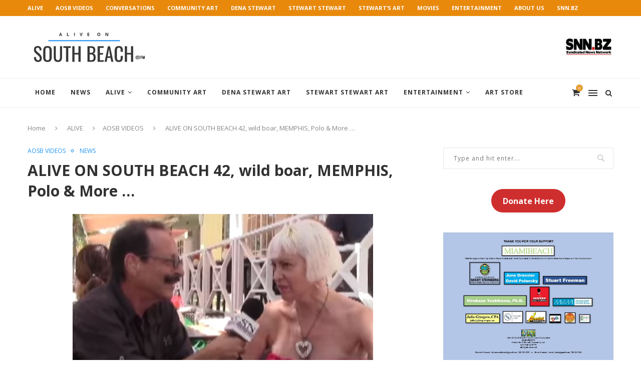

--- FILE ---
content_type: text/html; charset=UTF-8
request_url: https://aliveonsouthbeach.com/42-franniesheridan/
body_size: 26185
content:
<!DOCTYPE html>
<html lang="en-US">
<head>
	<meta charset="UTF-8">
	<meta http-equiv="X-UA-Compatible" content="IE=edge">
	<meta name="viewport" content="width=device-width, initial-scale=1">
	<link rel="profile" href="http://gmpg.org/xfn/11" />
			<link rel="shortcut icon" href="https://aliveonsouthbeach.com/wp-content/uploads/2019/02/favicon.png" type="image/x-icon" />
		<link rel="apple-touch-icon" sizes="180x180" href="https://aliveonsouthbeach.com/wp-content/uploads/2019/02/favicon.png">
		<link rel="alternate" type="application/rss+xml" title="Alive On South Beach RSS Feed" href="https://aliveonsouthbeach.com/feed/" />
	<link rel="alternate" type="application/atom+xml" title="Alive On South Beach Atom Feed" href="https://aliveonsouthbeach.com/feed/atom/" />
	<link rel="pingback" href="https://aliveonsouthbeach.com/xmlrpc.php" />
	<!--[if lt IE 9]>
	<script src="https://aliveonsouthbeach.com/wp-content/themes/soledad/js/html5.js"></script>
	<![endif]-->
	<title>ALIVE ON SOUTH BEACH 42, wild boar, MEMPHIS, Polo &#038; More &#8230; &#8211; Alive On South Beach</title>
<meta name='robots' content='max-image-preview:large' />
	<style>img:is([sizes="auto" i], [sizes^="auto," i]) { contain-intrinsic-size: 3000px 1500px }</style>
	<link rel='dns-prefetch' href='//js.stripe.com' />
<link rel='dns-prefetch' href='//www.youtube.com' />
<link rel='dns-prefetch' href='//fonts.googleapis.com' />
<link rel="alternate" type="application/rss+xml" title="Alive On South Beach &raquo; Feed" href="https://aliveonsouthbeach.com/feed/" />
<link rel="alternate" type="application/rss+xml" title="Alive On South Beach &raquo; Comments Feed" href="https://aliveonsouthbeach.com/comments/feed/" />
<script type="text/javascript">
/* <![CDATA[ */
window._wpemojiSettings = {"baseUrl":"https:\/\/s.w.org\/images\/core\/emoji\/16.0.1\/72x72\/","ext":".png","svgUrl":"https:\/\/s.w.org\/images\/core\/emoji\/16.0.1\/svg\/","svgExt":".svg","source":{"concatemoji":"https:\/\/aliveonsouthbeach.com\/wp-includes\/js\/wp-emoji-release.min.js?ver=6.8.3"}};
/*! This file is auto-generated */
!function(s,n){var o,i,e;function c(e){try{var t={supportTests:e,timestamp:(new Date).valueOf()};sessionStorage.setItem(o,JSON.stringify(t))}catch(e){}}function p(e,t,n){e.clearRect(0,0,e.canvas.width,e.canvas.height),e.fillText(t,0,0);var t=new Uint32Array(e.getImageData(0,0,e.canvas.width,e.canvas.height).data),a=(e.clearRect(0,0,e.canvas.width,e.canvas.height),e.fillText(n,0,0),new Uint32Array(e.getImageData(0,0,e.canvas.width,e.canvas.height).data));return t.every(function(e,t){return e===a[t]})}function u(e,t){e.clearRect(0,0,e.canvas.width,e.canvas.height),e.fillText(t,0,0);for(var n=e.getImageData(16,16,1,1),a=0;a<n.data.length;a++)if(0!==n.data[a])return!1;return!0}function f(e,t,n,a){switch(t){case"flag":return n(e,"\ud83c\udff3\ufe0f\u200d\u26a7\ufe0f","\ud83c\udff3\ufe0f\u200b\u26a7\ufe0f")?!1:!n(e,"\ud83c\udde8\ud83c\uddf6","\ud83c\udde8\u200b\ud83c\uddf6")&&!n(e,"\ud83c\udff4\udb40\udc67\udb40\udc62\udb40\udc65\udb40\udc6e\udb40\udc67\udb40\udc7f","\ud83c\udff4\u200b\udb40\udc67\u200b\udb40\udc62\u200b\udb40\udc65\u200b\udb40\udc6e\u200b\udb40\udc67\u200b\udb40\udc7f");case"emoji":return!a(e,"\ud83e\udedf")}return!1}function g(e,t,n,a){var r="undefined"!=typeof WorkerGlobalScope&&self instanceof WorkerGlobalScope?new OffscreenCanvas(300,150):s.createElement("canvas"),o=r.getContext("2d",{willReadFrequently:!0}),i=(o.textBaseline="top",o.font="600 32px Arial",{});return e.forEach(function(e){i[e]=t(o,e,n,a)}),i}function t(e){var t=s.createElement("script");t.src=e,t.defer=!0,s.head.appendChild(t)}"undefined"!=typeof Promise&&(o="wpEmojiSettingsSupports",i=["flag","emoji"],n.supports={everything:!0,everythingExceptFlag:!0},e=new Promise(function(e){s.addEventListener("DOMContentLoaded",e,{once:!0})}),new Promise(function(t){var n=function(){try{var e=JSON.parse(sessionStorage.getItem(o));if("object"==typeof e&&"number"==typeof e.timestamp&&(new Date).valueOf()<e.timestamp+604800&&"object"==typeof e.supportTests)return e.supportTests}catch(e){}return null}();if(!n){if("undefined"!=typeof Worker&&"undefined"!=typeof OffscreenCanvas&&"undefined"!=typeof URL&&URL.createObjectURL&&"undefined"!=typeof Blob)try{var e="postMessage("+g.toString()+"("+[JSON.stringify(i),f.toString(),p.toString(),u.toString()].join(",")+"));",a=new Blob([e],{type:"text/javascript"}),r=new Worker(URL.createObjectURL(a),{name:"wpTestEmojiSupports"});return void(r.onmessage=function(e){c(n=e.data),r.terminate(),t(n)})}catch(e){}c(n=g(i,f,p,u))}t(n)}).then(function(e){for(var t in e)n.supports[t]=e[t],n.supports.everything=n.supports.everything&&n.supports[t],"flag"!==t&&(n.supports.everythingExceptFlag=n.supports.everythingExceptFlag&&n.supports[t]);n.supports.everythingExceptFlag=n.supports.everythingExceptFlag&&!n.supports.flag,n.DOMReady=!1,n.readyCallback=function(){n.DOMReady=!0}}).then(function(){return e}).then(function(){var e;n.supports.everything||(n.readyCallback(),(e=n.source||{}).concatemoji?t(e.concatemoji):e.wpemoji&&e.twemoji&&(t(e.twemoji),t(e.wpemoji)))}))}((window,document),window._wpemojiSettings);
/* ]]> */
</script>
<link rel='stylesheet' id='stripe-main-styles-css' href='https://aliveonsouthbeach.com/wp-content/mu-plugins/vendor/godaddy/mwc-core/assets/css/stripe-settings.css' type='text/css' media='all' />
<link rel='stylesheet' id='godaddy-payments-payinperson-main-styles-css' href='https://aliveonsouthbeach.com/wp-content/mu-plugins/vendor/godaddy/mwc-core/assets/css/pay-in-person-method.css' type='text/css' media='all' />
<style id='wp-emoji-styles-inline-css' type='text/css'>

	img.wp-smiley, img.emoji {
		display: inline !important;
		border: none !important;
		box-shadow: none !important;
		height: 1em !important;
		width: 1em !important;
		margin: 0 0.07em !important;
		vertical-align: -0.1em !important;
		background: none !important;
		padding: 0 !important;
	}
</style>
<link rel='stylesheet' id='wp-block-library-css' href='https://aliveonsouthbeach.com/wp-includes/css/dist/block-library/style.min.css?ver=6.8.3' type='text/css' media='all' />
<style id='wp-block-library-theme-inline-css' type='text/css'>
.wp-block-audio :where(figcaption){color:#555;font-size:13px;text-align:center}.is-dark-theme .wp-block-audio :where(figcaption){color:#ffffffa6}.wp-block-audio{margin:0 0 1em}.wp-block-code{border:1px solid #ccc;border-radius:4px;font-family:Menlo,Consolas,monaco,monospace;padding:.8em 1em}.wp-block-embed :where(figcaption){color:#555;font-size:13px;text-align:center}.is-dark-theme .wp-block-embed :where(figcaption){color:#ffffffa6}.wp-block-embed{margin:0 0 1em}.blocks-gallery-caption{color:#555;font-size:13px;text-align:center}.is-dark-theme .blocks-gallery-caption{color:#ffffffa6}:root :where(.wp-block-image figcaption){color:#555;font-size:13px;text-align:center}.is-dark-theme :root :where(.wp-block-image figcaption){color:#ffffffa6}.wp-block-image{margin:0 0 1em}.wp-block-pullquote{border-bottom:4px solid;border-top:4px solid;color:currentColor;margin-bottom:1.75em}.wp-block-pullquote cite,.wp-block-pullquote footer,.wp-block-pullquote__citation{color:currentColor;font-size:.8125em;font-style:normal;text-transform:uppercase}.wp-block-quote{border-left:.25em solid;margin:0 0 1.75em;padding-left:1em}.wp-block-quote cite,.wp-block-quote footer{color:currentColor;font-size:.8125em;font-style:normal;position:relative}.wp-block-quote:where(.has-text-align-right){border-left:none;border-right:.25em solid;padding-left:0;padding-right:1em}.wp-block-quote:where(.has-text-align-center){border:none;padding-left:0}.wp-block-quote.is-large,.wp-block-quote.is-style-large,.wp-block-quote:where(.is-style-plain){border:none}.wp-block-search .wp-block-search__label{font-weight:700}.wp-block-search__button{border:1px solid #ccc;padding:.375em .625em}:where(.wp-block-group.has-background){padding:1.25em 2.375em}.wp-block-separator.has-css-opacity{opacity:.4}.wp-block-separator{border:none;border-bottom:2px solid;margin-left:auto;margin-right:auto}.wp-block-separator.has-alpha-channel-opacity{opacity:1}.wp-block-separator:not(.is-style-wide):not(.is-style-dots){width:100px}.wp-block-separator.has-background:not(.is-style-dots){border-bottom:none;height:1px}.wp-block-separator.has-background:not(.is-style-wide):not(.is-style-dots){height:2px}.wp-block-table{margin:0 0 1em}.wp-block-table td,.wp-block-table th{word-break:normal}.wp-block-table :where(figcaption){color:#555;font-size:13px;text-align:center}.is-dark-theme .wp-block-table :where(figcaption){color:#ffffffa6}.wp-block-video :where(figcaption){color:#555;font-size:13px;text-align:center}.is-dark-theme .wp-block-video :where(figcaption){color:#ffffffa6}.wp-block-video{margin:0 0 1em}:root :where(.wp-block-template-part.has-background){margin-bottom:0;margin-top:0;padding:1.25em 2.375em}
</style>
<style id='classic-theme-styles-inline-css' type='text/css'>
/*! This file is auto-generated */
.wp-block-button__link{color:#fff;background-color:#32373c;border-radius:9999px;box-shadow:none;text-decoration:none;padding:calc(.667em + 2px) calc(1.333em + 2px);font-size:1.125em}.wp-block-file__button{background:#32373c;color:#fff;text-decoration:none}
</style>
<link rel='stylesheet' id='wpda_youtube_gutenberg_css-css' href='https://aliveonsouthbeach.com/wp-content/plugins/youtube-video-player/admin/gutenberg/style.css?ver=6.8.3' type='text/css' media='all' />
<style id='global-styles-inline-css' type='text/css'>
:root{--wp--preset--aspect-ratio--square: 1;--wp--preset--aspect-ratio--4-3: 4/3;--wp--preset--aspect-ratio--3-4: 3/4;--wp--preset--aspect-ratio--3-2: 3/2;--wp--preset--aspect-ratio--2-3: 2/3;--wp--preset--aspect-ratio--16-9: 16/9;--wp--preset--aspect-ratio--9-16: 9/16;--wp--preset--color--black: #000000;--wp--preset--color--cyan-bluish-gray: #abb8c3;--wp--preset--color--white: #ffffff;--wp--preset--color--pale-pink: #f78da7;--wp--preset--color--vivid-red: #cf2e2e;--wp--preset--color--luminous-vivid-orange: #ff6900;--wp--preset--color--luminous-vivid-amber: #fcb900;--wp--preset--color--light-green-cyan: #7bdcb5;--wp--preset--color--vivid-green-cyan: #00d084;--wp--preset--color--pale-cyan-blue: #8ed1fc;--wp--preset--color--vivid-cyan-blue: #0693e3;--wp--preset--color--vivid-purple: #9b51e0;--wp--preset--gradient--vivid-cyan-blue-to-vivid-purple: linear-gradient(135deg,rgba(6,147,227,1) 0%,rgb(155,81,224) 100%);--wp--preset--gradient--light-green-cyan-to-vivid-green-cyan: linear-gradient(135deg,rgb(122,220,180) 0%,rgb(0,208,130) 100%);--wp--preset--gradient--luminous-vivid-amber-to-luminous-vivid-orange: linear-gradient(135deg,rgba(252,185,0,1) 0%,rgba(255,105,0,1) 100%);--wp--preset--gradient--luminous-vivid-orange-to-vivid-red: linear-gradient(135deg,rgba(255,105,0,1) 0%,rgb(207,46,46) 100%);--wp--preset--gradient--very-light-gray-to-cyan-bluish-gray: linear-gradient(135deg,rgb(238,238,238) 0%,rgb(169,184,195) 100%);--wp--preset--gradient--cool-to-warm-spectrum: linear-gradient(135deg,rgb(74,234,220) 0%,rgb(151,120,209) 20%,rgb(207,42,186) 40%,rgb(238,44,130) 60%,rgb(251,105,98) 80%,rgb(254,248,76) 100%);--wp--preset--gradient--blush-light-purple: linear-gradient(135deg,rgb(255,206,236) 0%,rgb(152,150,240) 100%);--wp--preset--gradient--blush-bordeaux: linear-gradient(135deg,rgb(254,205,165) 0%,rgb(254,45,45) 50%,rgb(107,0,62) 100%);--wp--preset--gradient--luminous-dusk: linear-gradient(135deg,rgb(255,203,112) 0%,rgb(199,81,192) 50%,rgb(65,88,208) 100%);--wp--preset--gradient--pale-ocean: linear-gradient(135deg,rgb(255,245,203) 0%,rgb(182,227,212) 50%,rgb(51,167,181) 100%);--wp--preset--gradient--electric-grass: linear-gradient(135deg,rgb(202,248,128) 0%,rgb(113,206,126) 100%);--wp--preset--gradient--midnight: linear-gradient(135deg,rgb(2,3,129) 0%,rgb(40,116,252) 100%);--wp--preset--font-size--small: 12px;--wp--preset--font-size--medium: 20px;--wp--preset--font-size--large: 32px;--wp--preset--font-size--x-large: 42px;--wp--preset--font-size--normal: 14px;--wp--preset--font-size--huge: 42px;--wp--preset--spacing--20: 0.44rem;--wp--preset--spacing--30: 0.67rem;--wp--preset--spacing--40: 1rem;--wp--preset--spacing--50: 1.5rem;--wp--preset--spacing--60: 2.25rem;--wp--preset--spacing--70: 3.38rem;--wp--preset--spacing--80: 5.06rem;--wp--preset--shadow--natural: 6px 6px 9px rgba(0, 0, 0, 0.2);--wp--preset--shadow--deep: 12px 12px 50px rgba(0, 0, 0, 0.4);--wp--preset--shadow--sharp: 6px 6px 0px rgba(0, 0, 0, 0.2);--wp--preset--shadow--outlined: 6px 6px 0px -3px rgba(255, 255, 255, 1), 6px 6px rgba(0, 0, 0, 1);--wp--preset--shadow--crisp: 6px 6px 0px rgba(0, 0, 0, 1);}:where(.is-layout-flex){gap: 0.5em;}:where(.is-layout-grid){gap: 0.5em;}body .is-layout-flex{display: flex;}.is-layout-flex{flex-wrap: wrap;align-items: center;}.is-layout-flex > :is(*, div){margin: 0;}body .is-layout-grid{display: grid;}.is-layout-grid > :is(*, div){margin: 0;}:where(.wp-block-columns.is-layout-flex){gap: 2em;}:where(.wp-block-columns.is-layout-grid){gap: 2em;}:where(.wp-block-post-template.is-layout-flex){gap: 1.25em;}:where(.wp-block-post-template.is-layout-grid){gap: 1.25em;}.has-black-color{color: var(--wp--preset--color--black) !important;}.has-cyan-bluish-gray-color{color: var(--wp--preset--color--cyan-bluish-gray) !important;}.has-white-color{color: var(--wp--preset--color--white) !important;}.has-pale-pink-color{color: var(--wp--preset--color--pale-pink) !important;}.has-vivid-red-color{color: var(--wp--preset--color--vivid-red) !important;}.has-luminous-vivid-orange-color{color: var(--wp--preset--color--luminous-vivid-orange) !important;}.has-luminous-vivid-amber-color{color: var(--wp--preset--color--luminous-vivid-amber) !important;}.has-light-green-cyan-color{color: var(--wp--preset--color--light-green-cyan) !important;}.has-vivid-green-cyan-color{color: var(--wp--preset--color--vivid-green-cyan) !important;}.has-pale-cyan-blue-color{color: var(--wp--preset--color--pale-cyan-blue) !important;}.has-vivid-cyan-blue-color{color: var(--wp--preset--color--vivid-cyan-blue) !important;}.has-vivid-purple-color{color: var(--wp--preset--color--vivid-purple) !important;}.has-black-background-color{background-color: var(--wp--preset--color--black) !important;}.has-cyan-bluish-gray-background-color{background-color: var(--wp--preset--color--cyan-bluish-gray) !important;}.has-white-background-color{background-color: var(--wp--preset--color--white) !important;}.has-pale-pink-background-color{background-color: var(--wp--preset--color--pale-pink) !important;}.has-vivid-red-background-color{background-color: var(--wp--preset--color--vivid-red) !important;}.has-luminous-vivid-orange-background-color{background-color: var(--wp--preset--color--luminous-vivid-orange) !important;}.has-luminous-vivid-amber-background-color{background-color: var(--wp--preset--color--luminous-vivid-amber) !important;}.has-light-green-cyan-background-color{background-color: var(--wp--preset--color--light-green-cyan) !important;}.has-vivid-green-cyan-background-color{background-color: var(--wp--preset--color--vivid-green-cyan) !important;}.has-pale-cyan-blue-background-color{background-color: var(--wp--preset--color--pale-cyan-blue) !important;}.has-vivid-cyan-blue-background-color{background-color: var(--wp--preset--color--vivid-cyan-blue) !important;}.has-vivid-purple-background-color{background-color: var(--wp--preset--color--vivid-purple) !important;}.has-black-border-color{border-color: var(--wp--preset--color--black) !important;}.has-cyan-bluish-gray-border-color{border-color: var(--wp--preset--color--cyan-bluish-gray) !important;}.has-white-border-color{border-color: var(--wp--preset--color--white) !important;}.has-pale-pink-border-color{border-color: var(--wp--preset--color--pale-pink) !important;}.has-vivid-red-border-color{border-color: var(--wp--preset--color--vivid-red) !important;}.has-luminous-vivid-orange-border-color{border-color: var(--wp--preset--color--luminous-vivid-orange) !important;}.has-luminous-vivid-amber-border-color{border-color: var(--wp--preset--color--luminous-vivid-amber) !important;}.has-light-green-cyan-border-color{border-color: var(--wp--preset--color--light-green-cyan) !important;}.has-vivid-green-cyan-border-color{border-color: var(--wp--preset--color--vivid-green-cyan) !important;}.has-pale-cyan-blue-border-color{border-color: var(--wp--preset--color--pale-cyan-blue) !important;}.has-vivid-cyan-blue-border-color{border-color: var(--wp--preset--color--vivid-cyan-blue) !important;}.has-vivid-purple-border-color{border-color: var(--wp--preset--color--vivid-purple) !important;}.has-vivid-cyan-blue-to-vivid-purple-gradient-background{background: var(--wp--preset--gradient--vivid-cyan-blue-to-vivid-purple) !important;}.has-light-green-cyan-to-vivid-green-cyan-gradient-background{background: var(--wp--preset--gradient--light-green-cyan-to-vivid-green-cyan) !important;}.has-luminous-vivid-amber-to-luminous-vivid-orange-gradient-background{background: var(--wp--preset--gradient--luminous-vivid-amber-to-luminous-vivid-orange) !important;}.has-luminous-vivid-orange-to-vivid-red-gradient-background{background: var(--wp--preset--gradient--luminous-vivid-orange-to-vivid-red) !important;}.has-very-light-gray-to-cyan-bluish-gray-gradient-background{background: var(--wp--preset--gradient--very-light-gray-to-cyan-bluish-gray) !important;}.has-cool-to-warm-spectrum-gradient-background{background: var(--wp--preset--gradient--cool-to-warm-spectrum) !important;}.has-blush-light-purple-gradient-background{background: var(--wp--preset--gradient--blush-light-purple) !important;}.has-blush-bordeaux-gradient-background{background: var(--wp--preset--gradient--blush-bordeaux) !important;}.has-luminous-dusk-gradient-background{background: var(--wp--preset--gradient--luminous-dusk) !important;}.has-pale-ocean-gradient-background{background: var(--wp--preset--gradient--pale-ocean) !important;}.has-electric-grass-gradient-background{background: var(--wp--preset--gradient--electric-grass) !important;}.has-midnight-gradient-background{background: var(--wp--preset--gradient--midnight) !important;}.has-small-font-size{font-size: var(--wp--preset--font-size--small) !important;}.has-medium-font-size{font-size: var(--wp--preset--font-size--medium) !important;}.has-large-font-size{font-size: var(--wp--preset--font-size--large) !important;}.has-x-large-font-size{font-size: var(--wp--preset--font-size--x-large) !important;}
:where(.wp-block-post-template.is-layout-flex){gap: 1.25em;}:where(.wp-block-post-template.is-layout-grid){gap: 1.25em;}
:where(.wp-block-columns.is-layout-flex){gap: 2em;}:where(.wp-block-columns.is-layout-grid){gap: 2em;}
:root :where(.wp-block-pullquote){font-size: 1.5em;line-height: 1.6;}
</style>
<link rel='stylesheet' id='bbp-default-css' href='https://aliveonsouthbeach.com/wp-content/plugins/bbpress/templates/default/css/bbpress.min.css?ver=2.6.14' type='text/css' media='all' />
<link rel='stylesheet' id='contact-form-7-css' href='https://aliveonsouthbeach.com/wp-content/plugins/contact-form-7/includes/css/styles.css?ver=6.1.4' type='text/css' media='all' />
<link rel='stylesheet' id='penci-oswald-css' href='//fonts.googleapis.com/css?family=Oswald%3A400&#038;ver=6.8.3' type='text/css' media='all' />
<link rel='stylesheet' id='sow-image-default-c67d20f9f743-css' href='https://aliveonsouthbeach.com/wp-content/uploads/siteorigin-widgets/sow-image-default-c67d20f9f743.css?ver=6.8.3' type='text/css' media='all' />
<link rel='stylesheet' id='sow-image-default-8b5b6f678277-css' href='https://aliveonsouthbeach.com/wp-content/uploads/siteorigin-widgets/sow-image-default-8b5b6f678277.css?ver=6.8.3' type='text/css' media='all' />
<link rel='stylesheet' id='woocommerce-layout-css' href='https://aliveonsouthbeach.com/wp-content/plugins/woocommerce/assets/css/woocommerce-layout.css?ver=10.4.3' type='text/css' media='all' />
<link rel='stylesheet' id='woocommerce-smallscreen-css' href='https://aliveonsouthbeach.com/wp-content/plugins/woocommerce/assets/css/woocommerce-smallscreen.css?ver=10.4.3' type='text/css' media='only screen and (max-width: 768px)' />
<link rel='stylesheet' id='woocommerce-general-css' href='https://aliveonsouthbeach.com/wp-content/plugins/woocommerce/assets/css/woocommerce.css?ver=10.4.3' type='text/css' media='all' />
<style id='woocommerce-inline-inline-css' type='text/css'>
.woocommerce form .form-row .required { visibility: visible; }
</style>
<link rel='stylesheet' id='wp-polls-css' href='https://aliveonsouthbeach.com/wp-content/plugins/wp-polls/polls-css.css?ver=2.77.3' type='text/css' media='all' />
<style id='wp-polls-inline-css' type='text/css'>
.wp-polls .pollbar {
	margin: 1px;
	font-size: 6px;
	line-height: 8px;
	height: 8px;
	background-image: url('https://aliveonsouthbeach.com/wp-content/plugins/wp-polls/images/default/pollbg.gif');
	border: 1px solid #c8c8c8;
}

</style>
<link rel='stylesheet' id='wp-components-css' href='https://aliveonsouthbeach.com/wp-includes/css/dist/components/style.min.css?ver=6.8.3' type='text/css' media='all' />
<link rel='stylesheet' id='godaddy-styles-css' href='https://aliveonsouthbeach.com/wp-content/plugins/coblocks/includes/Dependencies/GoDaddy/Styles/build/latest.css?ver=2.0.2' type='text/css' media='all' />
<link rel='stylesheet' id='penci-fonts-css' href='//fonts.googleapis.com/css?family=PT+Serif%3A300%2C300italic%2C400%2C400italic%2C500%2C500italic%2C700%2C700italic%2C800%2C800italic%7CPlayfair+Display+SC%3A300%2C300italic%2C400%2C400italic%2C500%2C500italic%2C700%2C700italic%2C800%2C800italic%7CMontserrat%3A300%2C300italic%2C400%2C400italic%2C500%2C500italic%2C700%2C700italic%2C800%2C800italic%7COpen+Sans%3A300%2C300italic%2C400%2C400italic%2C500%2C500italic%2C700%2C700italic%2C800%2C800italic%26subset%3Dcyrillic%2Ccyrillic-ext%2Cgreek%2Cgreek-ext%2Clatin-ext&#038;ver=1.0' type='text/css' media='all' />
<link rel='stylesheet' id='penci_style-css' href='https://aliveonsouthbeach.com/wp-content/themes/soledad/style.css?ver=6.3.1' type='text/css' media='all' />
<link rel='stylesheet' id='instag-slider-css' href='https://aliveonsouthbeach.com/wp-content/plugins/instagram-slider-widget/assets/css/instag-slider.css?ver=1.4.0' type='text/css' media='all' />
<link rel='stylesheet' id='mwc-payments-payment-form-css' href='https://aliveonsouthbeach.com/wp-content/mu-plugins/vendor/godaddy/mwc-core/assets/css/payment-form.css' type='text/css' media='all' />
<link rel='stylesheet' id='video-js-css' href='https://aliveonsouthbeach.com/wp-content/plugins/video-embed-thumbnail-generator/video-js/video-js.min.css?ver=7.11.4' type='text/css' media='all' />
<link rel='stylesheet' id='video-js-kg-skin-css' href='https://aliveonsouthbeach.com/wp-content/plugins/video-embed-thumbnail-generator/video-js/kg-video-js-skin.css?ver=4.10.3' type='text/css' media='all' />
<link rel='stylesheet' id='kgvid_video_styles-css' href='https://aliveonsouthbeach.com/wp-content/plugins/video-embed-thumbnail-generator/src/public/css/videopack-styles.css?ver=4.10.3' type='text/css' media='all' />
<link rel='stylesheet' id='__EPYT__style-css' href='https://aliveonsouthbeach.com/wp-content/plugins/youtube-embed-plus/styles/ytprefs.min.css?ver=14.2.4' type='text/css' media='all' />
<style id='__EPYT__style-inline-css' type='text/css'>

                .epyt-gallery-thumb {
                        width: 33.333%;
                }
                
</style>
<link rel='stylesheet' id='dashicons-css' href='https://aliveonsouthbeach.com/wp-includes/css/dashicons.min.css?ver=6.8.3' type='text/css' media='all' />
<link rel='stylesheet' id='thickbox-css' href='https://aliveonsouthbeach.com/wp-includes/js/thickbox/thickbox.css?ver=6.8.3' type='text/css' media='all' />
<link rel='stylesheet' id='front_end_youtube_style-css' href='https://aliveonsouthbeach.com/wp-content/plugins/youtube-video-player/front_end/styles/baze_styles_youtube.css?ver=6.8.3' type='text/css' media='all' />
<script type="text/javascript" src="https://aliveonsouthbeach.com/wp-includes/js/tinymce/tinymce.min.js?ver=49110-20250317" id="wp-tinymce-root-js"></script>
<script type="text/javascript" src="https://aliveonsouthbeach.com/wp-includes/js/tinymce/plugins/compat3x/plugin.min.js?ver=49110-20250317" id="wp-tinymce-js"></script>
<script type="text/javascript" src="https://aliveonsouthbeach.com/wp-includes/js/jquery/jquery.min.js?ver=3.7.1" id="jquery-core-js"></script>
<script type="text/javascript" src="https://aliveonsouthbeach.com/wp-includes/js/jquery/jquery-migrate.min.js?ver=3.4.1" id="jquery-migrate-js"></script>
<script type="text/javascript" src="https://aliveonsouthbeach.com/wp-content/plugins/woocommerce/assets/js/jquery-blockui/jquery.blockUI.min.js?ver=2.7.0-wc.10.4.3" id="wc-jquery-blockui-js" data-wp-strategy="defer"></script>
<script type="text/javascript" id="wc-add-to-cart-js-extra">
/* <![CDATA[ */
var wc_add_to_cart_params = {"ajax_url":"\/wp-admin\/admin-ajax.php","wc_ajax_url":"\/?wc-ajax=%%endpoint%%","i18n_view_cart":"View cart","cart_url":"https:\/\/aliveonsouthbeach.com\/cart\/","is_cart":"","cart_redirect_after_add":"no"};
/* ]]> */
</script>
<script type="text/javascript" src="https://aliveonsouthbeach.com/wp-content/plugins/woocommerce/assets/js/frontend/add-to-cart.min.js?ver=10.4.3" id="wc-add-to-cart-js" data-wp-strategy="defer"></script>
<script type="text/javascript" src="https://aliveonsouthbeach.com/wp-content/plugins/woocommerce/assets/js/js-cookie/js.cookie.min.js?ver=2.1.4-wc.10.4.3" id="wc-js-cookie-js" defer="defer" data-wp-strategy="defer"></script>
<script type="text/javascript" id="woocommerce-js-extra">
/* <![CDATA[ */
var woocommerce_params = {"ajax_url":"\/wp-admin\/admin-ajax.php","wc_ajax_url":"\/?wc-ajax=%%endpoint%%","i18n_password_show":"Show password","i18n_password_hide":"Hide password"};
/* ]]> */
</script>
<script type="text/javascript" src="https://aliveonsouthbeach.com/wp-content/plugins/woocommerce/assets/js/frontend/woocommerce.min.js?ver=10.4.3" id="woocommerce-js" defer="defer" data-wp-strategy="defer"></script>
<script type="text/javascript" src="https://aliveonsouthbeach.com/wp-content/plugins/js_composer/assets/js/vendors/woocommerce-add-to-cart.js?ver=5.6" id="vc_woocommerce-add-to-cart-js-js"></script>
<script type="text/javascript" src="https://aliveonsouthbeach.com/wp-content/plugins/instagram-slider-widget/assets/js/jquery.flexslider-min.js?ver=2.2" id="jquery-pllexi-slider-js"></script>
<script type="text/javascript" src="https://js.stripe.com/v3/" id="stripe-payment-js"></script>
<script type="text/javascript" src="https://aliveonsouthbeach.com/wp-content/mu-plugins/vendor/godaddy/mwc-core/assets/js/payments/frontend/stripe.js" id="mwc-payments-stripe-payment-form-js"></script>
<script type="text/javascript" id="__ytprefs__-js-extra">
/* <![CDATA[ */
var _EPYT_ = {"ajaxurl":"https:\/\/aliveonsouthbeach.com\/wp-admin\/admin-ajax.php","security":"3e908ef8df","gallery_scrolloffset":"20","eppathtoscripts":"https:\/\/aliveonsouthbeach.com\/wp-content\/plugins\/youtube-embed-plus\/scripts\/","eppath":"https:\/\/aliveonsouthbeach.com\/wp-content\/plugins\/youtube-embed-plus\/","epresponsiveselector":"[\"iframe.__youtube_prefs_widget__\"]","epdovol":"1","version":"14.2.4","evselector":"iframe.__youtube_prefs__[src], iframe[src*=\"youtube.com\/embed\/\"], iframe[src*=\"youtube-nocookie.com\/embed\/\"]","ajax_compat":"","maxres_facade":"eager","ytapi_load":"light","pause_others":"","stopMobileBuffer":"1","facade_mode":"","not_live_on_channel":""};
/* ]]> */
</script>
<script type="text/javascript" src="https://aliveonsouthbeach.com/wp-content/plugins/youtube-embed-plus/scripts/ytprefs.min.js?ver=14.2.4" id="__ytprefs__-js"></script>
<script type="text/javascript" src="https://aliveonsouthbeach.com/wp-content/plugins/youtube-video-player/front_end/scripts/youtube_embed_front_end.js?ver=6.8.3" id="youtube_front_end_api_js-js"></script>
<script type="text/javascript" src="https://www.youtube.com/iframe_api?ver=6.8.3" id="youtube_api_js-js"></script>
<link rel="https://api.w.org/" href="https://aliveonsouthbeach.com/wp-json/" /><link rel="alternate" title="JSON" type="application/json" href="https://aliveonsouthbeach.com/wp-json/wp/v2/posts/4753" /><link rel="EditURI" type="application/rsd+xml" title="RSD" href="https://aliveonsouthbeach.com/xmlrpc.php?rsd" />
<link rel="canonical" href="https://aliveonsouthbeach.com/42-franniesheridan/" />
<link rel='shortlink' href='https://aliveonsouthbeach.com/?p=4753' />
<link rel="alternate" title="oEmbed (JSON)" type="application/json+oembed" href="https://aliveonsouthbeach.com/wp-json/oembed/1.0/embed?url=https%3A%2F%2Faliveonsouthbeach.com%2F42-franniesheridan%2F" />
<link rel="alternate" title="oEmbed (XML)" type="text/xml+oembed" href="https://aliveonsouthbeach.com/wp-json/oembed/1.0/embed?url=https%3A%2F%2Faliveonsouthbeach.com%2F42-franniesheridan%2F&#038;format=xml" />
<script type="text/javascript">//<![CDATA[
  function external_links_in_new_windows_loop() {
    if (!document.links) {
      document.links = document.getElementsByTagName('a');
    }
    var change_link = false;
    var force = '';
    var ignore = '';

    for (var t=0; t<document.links.length; t++) {
      var all_links = document.links[t];
      change_link = false;
      
      if(document.links[t].hasAttribute('onClick') == false) {
        // forced if the address starts with http (or also https), but does not link to the current domain
        if(all_links.href.search(/^http/) != -1 && all_links.href.search('aliveonsouthbeach.com') == -1 && all_links.href.search(/^#/) == -1) {
          // console.log('Changed ' + all_links.href);
          change_link = true;
        }
          
        if(force != '' && all_links.href.search(force) != -1) {
          // forced
          // console.log('force ' + all_links.href);
          change_link = true;
        }
        
        if(ignore != '' && all_links.href.search(ignore) != -1) {
          // console.log('ignore ' + all_links.href);
          // ignored
          change_link = false;
        }

        if(change_link == true) {
          // console.log('Changed ' + all_links.href);
          document.links[t].setAttribute('onClick', 'javascript:window.open(\'' + all_links.href.replace(/'/g, '') + '\', \'_blank\', \'noopener\'); return false;');
          document.links[t].removeAttribute('target');
        }
      }
    }
  }
  
  // Load
  function external_links_in_new_windows_load(func)
  {  
    var oldonload = window.onload;
    if (typeof window.onload != 'function'){
      window.onload = func;
    } else {
      window.onload = function(){
        oldonload();
        func();
      }
    }
  }

  external_links_in_new_windows_load(external_links_in_new_windows_loop);
  //]]></script>

	<style type="text/css">
																													</style>
	<style type="text/css">
																											</style>
<script>var portfolioDataJs = portfolioDataJs || [];</script>    <style type="text/css">
				h1, h2, h3, h4, h5, h6, h2.penci-heading-video, #navigation .menu li a, .penci-photo-2-effect figcaption h2, .headline-title, a.penci-topbar-post-title, #sidebar-nav .menu li a, .penci-slider .pencislider-container .pencislider-content .pencislider-title, .penci-slider
		.pencislider-container .pencislider-content .pencislider-button,
		.author-quote span, .penci-more-link a.more-link, .penci-post-share-box .dt-share, .post-share a .dt-share, .author-content h5, .post-pagination h5, .post-box-title, .penci-countdown .countdown-amount, .penci-countdown .countdown-period, .penci-pagination a, .penci-pagination .disable-url, ul.footer-socials li a span,
		.widget input[type="submit"], .widget button[type="submit"], .penci-sidebar-content .widget-title, #respond h3.comment-reply-title span, .widget-social.show-text a span, .footer-widget-wrapper .widget .widget-title,
		.container.penci-breadcrumb span, .container.penci-breadcrumb span a, .penci-container-inside.penci-breadcrumb span, .penci-container-inside.penci-breadcrumb span a, .container.penci-breadcrumb span, .container.penci-breadcrumb span a, .error-404 .go-back-home a, .post-entry .penci-portfolio-filter ul li a, .penci-portfolio-filter ul li a, .portfolio-overlay-content .portfolio-short .portfolio-title a, .home-featured-cat-content .magcat-detail h3 a, .post-entry blockquote cite,
		.post-entry blockquote .author, .tags-share-box.hide-tags.page-share .share-title, .widget ul.side-newsfeed li .side-item .side-item-text h4 a, .thecomment .comment-text span.author, .thecomment .comment-text span.author a, .post-comments span.reply a, #respond h3, #respond label, .wpcf7 label, #respond #submit, .wpcf7 input[type="submit"], .widget_wysija input[type="submit"], .archive-box span,
		.archive-box h1, .gallery .gallery-caption, .contact-form input[type=submit], ul.penci-topbar-menu > li a, div.penci-topbar-menu > ul > li a, .featured-style-29 .penci-featured-slider-button a, .pencislider-container .pencislider-content .pencislider-title, .pencislider-container
		.pencislider-content .pencislider-button, ul.homepage-featured-boxes .penci-fea-in.boxes-style-3 h4 span span, .pencislider-container .pencislider-content .pencislider-button, .woocommerce div.product .woocommerce-tabs .panel #respond .comment-reply-title, .penci-recipe-index-wrap .penci-index-more-link a, .penci-menu-hbg .menu li a, #sidebar-nav .menu li a, .penci-readmore-btn.penci-btn-make-button a, 
		.bos_searchbox_widget_class #flexi_searchbox h1, .bos_searchbox_widget_class #flexi_searchbox h2, .bos_searchbox_widget_class #flexi_searchbox h3, .bos_searchbox_widget_class #flexi_searchbox h4,
		.bos_searchbox_widget_class #flexi_searchbox #b_searchboxInc .b_submitButton_wrapper .b_submitButton:hover, .bos_searchbox_widget_class #flexi_searchbox #b_searchboxInc .b_submitButton_wrapper .b_submitButton,
		.penci-featured-cat-seemore.penci-btn-make-button a, .penci-menu-hbg-inner .penci-hbg_sitetitle { font-family: 'Open Sans', sans-serif; font-weight: normal; }
		.featured-style-29 .penci-featured-slider-button a, #bbpress-forums #bbp-search-form .button{ font-weight: bold; }
						body, textarea, #respond textarea, .widget input[type="text"], .widget input[type="email"], .widget input[type="date"], .widget input[type="number"], .wpcf7 textarea, .mc4wp-form input, #respond input, .wpcf7 input, #searchform input.search-input, ul.homepage-featured-boxes .penci-fea-in
		h4, .widget.widget_categories ul li span.category-item-count, .about-widget .about-me-heading, .widget ul.side-newsfeed li .side-item .side-item-text .side-item-meta { font-family: 'Open Sans', sans-serif; }
		p { line-height: 1.8; }
								#navigation .menu li a, .penci-menu-hbg .menu li a, #sidebar-nav .menu li a { font-family: 'Open Sans', sans-serif; font-weight: normal; }
				.penci-hide-tagupdated{ display: none !important; }
				.header-slogan .header-slogan-text { font-style:normal; }
												h1, h2, h3, h4, h5, h6, #sidebar-nav .menu li a, #navigation .menu li a, a.penci-topbar-post-title, .penci-slider .pencislider-container .pencislider-content .pencislider-title, .penci-slider .pencislider-container .pencislider-content .pencislider-button,
		.headline-title, .author-quote span, .penci-more-link a.more-link, .author-content h5, .post-pagination h5, .post-box-title, .penci-countdown .countdown-amount, .penci-countdown .countdown-period, .penci-pagination a, .penci-pagination .disable-url, ul.footer-socials li a span,
		.penci-sidebar-content .widget-title, #respond h3.comment-reply-title span, .widget-social.show-text a span, .footer-widget-wrapper .widget .widget-title, .error-404 .go-back-home a, .home-featured-cat-content .magcat-detail h3 a, .post-entry blockquote cite, .pencislider-container .pencislider-content .pencislider-title, .pencislider-container
		.pencislider-content .pencislider-button, .post-entry blockquote .author, .tags-share-box.hide-tags.page-share .share-title, .widget ul.side-newsfeed li .side-item .side-item-text h4 a, .thecomment .comment-text span.author, .thecomment .comment-text span.author a, #respond h3, #respond label, .wpcf7 label, #respond #submit, .wpcf7 input[type="submit"], .widget_wysija input[type="submit"], .archive-box span,
		.archive-box h1, .gallery .gallery-caption, .widget input[type="submit"], .widget button[type="submit"], .contact-form input[type=submit], ul.penci-topbar-menu > li a, div.penci-topbar-menu > ul > li a, .penci-recipe-index-wrap .penci-index-more-link a, #bbpress-forums #bbp-search-form .button, .penci-menu-hbg .menu li a, #sidebar-nav .menu li a, .penci-readmore-btn.penci-btn-make-button a, .penci-featured-cat-seemore.penci-btn-make-button a, .penci-menu-hbg-inner .penci-hbg_sitetitle { font-weight: 700; }
								.featured-area .penci-image-holder, .featured-area .penci-slider4-overlay, .featured-area .penci-slide-overlay .overlay-link, .featured-style-29 .featured-slider-overlay, .penci-slider38-overlay{ border-radius: ; -webkit-border-radius: ; }
		.penci-featured-content-right:before{ border-top-right-radius: ; border-bottom-right-radius: ; }
		.penci-flat-overlay .penci-slide-overlay .penci-mag-featured-content:before{ border-bottom-left-radius: ; border-bottom-right-radius: ; }
						.container-single .post-image{ border-radius: ; -webkit-border-radius: ; }
						.penci-mega-thumbnail .penci-image-holder{ border-radius: ; -webkit-border-radius: ; }
						#navigation .menu li a, .penci-menu-hbg .menu li a, #sidebar-nav .menu li a { font-weight: 700; }
								body.penci-body-boxed { background-image: url(http://soledad.pencidesign.com/soledad-magazine/wp-content/uploads/sites/7/2017/06/notebook.png); }
						body.penci-body-boxed { background-repeat:repeat; }
						body.penci-body-boxed { background-attachment:scroll; }
						body.penci-body-boxed { background-size:auto; }
						#header .inner-header .container { padding:30px 0; }
						#logo a { max-width:240px; }
		@media only screen and (max-width: 960px) and (min-width: 768px){ #logo img{ max-width: 100%; } }
																
				.penci-menuhbg-toggle:hover .lines-button:after, .penci-menuhbg-toggle:hover .penci-lines:before, .penci-menuhbg-toggle:hover .penci-lines:after{ background: #e59e34; }
		a, .post-entry .penci-portfolio-filter ul li a:hover, .penci-portfolio-filter ul li a:hover, .penci-portfolio-filter ul li.active a, .post-entry .penci-portfolio-filter ul li.active a, .penci-countdown .countdown-amount, .archive-box h1, .post-entry a, .container.penci-breadcrumb span a:hover, .post-entry blockquote:before, .post-entry blockquote cite, .post-entry blockquote .author, .wpb_text_column blockquote:before, .wpb_text_column blockquote cite, .wpb_text_column blockquote .author, .penci-pagination a:hover, ul.penci-topbar-menu > li a:hover, div.penci-topbar-menu > ul > li a:hover, .penci-recipe-heading a.penci-recipe-print, .main-nav-social a:hover, .widget-social .remove-circle a:hover i, .penci-recipe-index .cat > a.penci-cat-name, #bbpress-forums li.bbp-body ul.forum li.bbp-forum-info a:hover, #bbpress-forums li.bbp-body ul.topic li.bbp-topic-title a:hover, #bbpress-forums li.bbp-body ul.forum li.bbp-forum-info .bbp-forum-content a, #bbpress-forums li.bbp-body ul.topic p.bbp-topic-meta a, #bbpress-forums .bbp-breadcrumb a:hover, #bbpress-forums .bbp-forum-freshness a:hover, #bbpress-forums .bbp-topic-freshness a:hover, #buddypress ul.item-list li div.item-title a, #buddypress ul.item-list li h4 a, #buddypress .activity-header a:first-child, #buddypress .comment-meta a:first-child, #buddypress .acomment-meta a:first-child, div.bbp-template-notice a:hover, .penci-menu-hbg .menu li a .indicator:hover, .penci-menu-hbg .menu li a:hover, #sidebar-nav .menu li a:hover, .penci-rlt-popup .rltpopup-meta .rltpopup-title:hover{ color: #e59e34; }
		.penci-home-popular-post ul.slick-dots li button:hover, .penci-home-popular-post ul.slick-dots li.slick-active button, .post-entry blockquote .author span:after, .error-image:after, .error-404 .go-back-home a:after, .penci-header-signup-form, .woocommerce span.onsale, .woocommerce #respond input#submit:hover, .woocommerce a.button:hover, .woocommerce button.button:hover, .woocommerce input.button:hover, .woocommerce nav.woocommerce-pagination ul li span.current, .woocommerce div.product .entry-summary div[itemprop="description"]:before, .woocommerce div.product .entry-summary div[itemprop="description"] blockquote .author span:after, .woocommerce div.product .woocommerce-tabs #tab-description blockquote .author span:after, .woocommerce #respond input#submit.alt:hover, .woocommerce a.button.alt:hover, .woocommerce button.button.alt:hover, .woocommerce input.button.alt:hover, #top-search.shoping-cart-icon > a > span, #penci-demobar .buy-button, #penci-demobar .buy-button:hover, .penci-recipe-heading a.penci-recipe-print:hover, .penci-review-process span, .penci-review-score-total, #navigation.menu-style-2 ul.menu ul:before, #navigation.menu-style-2 .menu ul ul:before, .penci-go-to-top-floating, .post-entry.blockquote-style-2 blockquote:before, #bbpress-forums #bbp-search-form .button, #bbpress-forums #bbp-search-form .button:hover, .wrapper-boxed .bbp-pagination-links span.current, #bbpress-forums #bbp_reply_submit:hover, #bbpress-forums #bbp_topic_submit:hover, #buddypress .dir-search input[type=submit], #buddypress .groups-members-search input[type=submit], #buddypress button:hover, #buddypress a.button:hover, #buddypress a.button:focus, #buddypress input[type=button]:hover, #buddypress input[type=reset]:hover, #buddypress ul.button-nav li a:hover, #buddypress ul.button-nav li.current a, #buddypress div.generic-button a:hover, #buddypress .comment-reply-link:hover, #buddypress input[type=submit]:hover, #buddypress div.pagination .pagination-links .current, #buddypress div.item-list-tabs ul li.selected a, #buddypress div.item-list-tabs ul li.current a, #buddypress div.item-list-tabs ul li a:hover, #buddypress table.notifications thead tr, #buddypress table.notifications-settings thead tr, #buddypress table.profile-settings thead tr, #buddypress table.profile-fields thead tr, #buddypress table.wp-profile-fields thead tr, #buddypress table.messages-notices thead tr, #buddypress table.forum thead tr, #buddypress input[type=submit] { background-color: #e59e34; }
		.penci-pagination ul.page-numbers li span.current, #comments_pagination span { color: #fff; background: #e59e34; border-color: #e59e34; }
		.footer-instagram h4.footer-instagram-title > span:before, .woocommerce nav.woocommerce-pagination ul li span.current, .penci-pagination.penci-ajax-more a.penci-ajax-more-button:hover, .penci-recipe-heading a.penci-recipe-print:hover, .home-featured-cat-content.style-14 .magcat-padding:before, .wrapper-boxed .bbp-pagination-links span.current, #buddypress .dir-search input[type=submit], #buddypress .groups-members-search input[type=submit], #buddypress button:hover, #buddypress a.button:hover, #buddypress a.button:focus, #buddypress input[type=button]:hover, #buddypress input[type=reset]:hover, #buddypress ul.button-nav li a:hover, #buddypress ul.button-nav li.current a, #buddypress div.generic-button a:hover, #buddypress .comment-reply-link:hover, #buddypress input[type=submit]:hover, #buddypress div.pagination .pagination-links .current, #buddypress input[type=submit], #searchform.penci-hbg-search-form input.search-input:hover, #searchform.penci-hbg-search-form input.search-input:focus { border-color: #e59e34; }
		.woocommerce .woocommerce-error, .woocommerce .woocommerce-info, .woocommerce .woocommerce-message { border-top-color: #e59e34; }
		.penci-slider ol.penci-control-nav li a.penci-active, .penci-slider ol.penci-control-nav li a:hover, .penci-related-carousel .owl-dot.active span, .penci-owl-carousel-slider .owl-dot.active span{ border-color: #e59e34; background-color: #e59e34; }
		.woocommerce .woocommerce-message:before, .woocommerce form.checkout table.shop_table .order-total .amount, .woocommerce ul.products li.product .price ins, .woocommerce ul.products li.product .price, .woocommerce div.product p.price ins, .woocommerce div.product span.price ins, .woocommerce div.product p.price, .woocommerce div.product .entry-summary div[itemprop="description"] blockquote:before, .woocommerce div.product .woocommerce-tabs #tab-description blockquote:before, .woocommerce div.product .entry-summary div[itemprop="description"] blockquote cite, .woocommerce div.product .entry-summary div[itemprop="description"] blockquote .author, .woocommerce div.product .woocommerce-tabs #tab-description blockquote cite, .woocommerce div.product .woocommerce-tabs #tab-description blockquote .author, .woocommerce div.product .product_meta > span a:hover, .woocommerce div.product .woocommerce-tabs ul.tabs li.active, .woocommerce ul.cart_list li .amount, .woocommerce ul.product_list_widget li .amount, .woocommerce table.shop_table td.product-name a:hover, .woocommerce table.shop_table td.product-price span, .woocommerce table.shop_table td.product-subtotal span, .woocommerce-cart .cart-collaterals .cart_totals table td .amount, .woocommerce .woocommerce-info:before, .woocommerce div.product span.price, .penci-container-inside.penci-breadcrumb span a:hover { color: #e59e34; }
		.standard-content .penci-more-link.penci-more-link-button a.more-link, .penci-readmore-btn.penci-btn-make-button a, .penci-featured-cat-seemore.penci-btn-make-button a{ background-color: #e59e34; color: #fff; }
		.penci-vernav-toggle:before{ border-top-color: #e59e34; color: #fff; }
												.penci-top-bar, ul.penci-topbar-menu ul.sub-menu, div.penci-topbar-menu > ul ul.sub-menu { background-color: #e8890c; }
						.headline-title { background-color: #1e73be; }
												a.penci-topbar-post-title { color: #ffffff; }
						a.penci-topbar-post-title:hover { color: #e5e5e5; }
																										ul.penci-topbar-menu > li a:hover, div.penci-topbar-menu > ul > li a:hover { color: #ededed; }
										.penci-topbar-social a:hover { color: #dddddd; }
								#header .inner-header { background-color: #ffffff; background-image: none; }
																		#navigation .menu li a:hover, #navigation .menu li.current-menu-item > a, #navigation .menu > li.current_page_item > a, #navigation .menu li:hover > a, #navigation .menu > li.current-menu-ancestor > a, #navigation .menu > li.current-menu-item > a { color:  #ffffff; }
		#navigation ul.menu > li > a:before, #navigation .menu > ul > li > a:before { background: #ffffff; }
						#navigation.menu-item-padding .menu > li > a:hover, #navigation.menu-item-padding .menu > li:hover > a, #navigation.menu-item-padding .menu > li.current-menu-item > a, #navigation.menu-item-padding .menu > li.current_page_item > a, #navigation.menu-item-padding .menu > li.current-menu-ancestor > a, #navigation.menu-item-padding .menu > li.current-menu-item > a { background-color:  #dd9933; }
												#navigation .penci-megamenu .penci-mega-child-categories, #navigation.menu-style-2 .penci-megamenu .penci-mega-child-categories a.cat-active { background-color: #ffffff; }
												#navigation .penci-megamenu .penci-mega-child-categories a.cat-active, #navigation .menu .penci-megamenu .penci-mega-child-categories a:hover, #navigation .menu .penci-megamenu .penci-mega-latest-posts .penci-mega-post a:hover { color: #dd9933; }
		#navigation .penci-megamenu .penci-mega-thumbnail .mega-cat-name { background: #dd9933; }
																		#navigation .penci-megamenu .post-mega-title a { font-size:13px; }
																#navigation .penci-megamenu .post-mega-title a { text-transform: none; letter-spacing: 0; }
										#navigation .menu .sub-menu li a { color:  #313131; }
						#navigation .menu .sub-menu li a:hover, #navigation .menu .sub-menu li.current-menu-item > a, #navigation .sub-menu li:hover > a { color:  #dd9933; }
		#navigation ul.menu ul a:before, #navigation .menu ul ul a:before { background-color: #dd9933;   -webkit-box-shadow: 5px -2px 0 #dd9933;  -moz-box-shadow: 5px -2px 0 #dd9933;  -ms-box-shadow: 5px -2px 0 #dd9933;  box-shadow: 5px -2px 0 #dd9933; }
						#navigation.menu-style-2 ul.menu ul:before, #navigation.menu-style-2 .menu ul ul:before { background-color: #dd9933; }
										.penci-featured-content .feat-text h3 a, .featured-style-35 .feat-text-right h3 a, .featured-style-4 .penci-featured-content .feat-text h3 a, .penci-mag-featured-content h3 a, .pencislider-container .pencislider-content .pencislider-title { text-transform: none; letter-spacing: 0; }
								.home-featured-cat-content, .penci-featured-cat-seemore, .penci-featured-cat-custom-ads, .home-featured-cat-content.style-8 { margin-bottom: 40px; }
		.home-featured-cat-content.style-8 .penci-grid li.list-post:last-child{ margin-bottom: 0; }
		.home-featured-cat-content.style-3, .home-featured-cat-content.style-11{ margin-bottom: 30px; }
		.home-featured-cat-content.style-7{ margin-bottom: 14px; }
		.home-featured-cat-content.style-13{ margin-bottom: 20px; }
		.penci-featured-cat-seemore, .penci-featured-cat-custom-ads{ margin-top: -20px; }
		.penci-featured-cat-seemore.penci-seemore-style-7, .mag-cat-style-7 .penci-featured-cat-custom-ads{ margin-top: -18px; }
		.penci-featured-cat-seemore.penci-seemore-style-8, .mag-cat-style-8 .penci-featured-cat-custom-ads{ margin-top: 0px; }
		.penci-featured-cat-seemore.penci-seemore-style-13, .mag-cat-style-13 .penci-featured-cat-custom-ads{ margin-top: -20px; }
														.penci-header-signup-form { padding-top: px; }
		.penci-header-signup-form { padding-bottom: px; }
				.penci-header-signup-form { background-color: #2196f3; }
																						.header-social a:hover i, .main-nav-social a:hover, .penci-menuhbg-toggle:hover .lines-button:after, .penci-menuhbg-toggle:hover .penci-lines:before, .penci-menuhbg-toggle:hover .penci-lines:after {   color: #dd9933; }
																#sidebar-nav .menu li a:hover, .header-social.sidebar-nav-social a:hover i, #sidebar-nav .menu li a .indicator:hover, #sidebar-nav .menu .sub-menu li a .indicator:hover{ color: #2196f3; }
		#sidebar-nav-logo:before{ background-color: #2196f3; }
														.penci-slide-overlay .overlay-link, .penci-slider38-overlay { opacity: 0.8; }
		.penci-item-mag:hover .penci-slide-overlay .overlay-link, .featured-style-38 .item:hover .penci-slider38-overlay { opacity: ; }
		.penci-featured-content .featured-slider-overlay { opacity: ; }
								.penci-featured-content .feat-text .featured-cat a, .penci-mag-featured-content .cat > a.penci-cat-name, .featured-style-35 .cat > a.penci-cat-name { color: #ffffff; }
		.penci-mag-featured-content .cat > a.penci-cat-name:after, .penci-featured-content .cat > a.penci-cat-name:after, .featured-style-35 .cat > a.penci-cat-name:after{ border-color: #ffffff; }
						.penci-featured-content .feat-text .featured-cat a:hover, .penci-mag-featured-content .cat > a.penci-cat-name:hover, .featured-style-35 .cat > a.penci-cat-name:hover { color: #2196f3; }
														.featured-style-29 .featured-slider-overlay { opacity: ; }
														.pencislider-container .pencislider-content .pencislider-title, .featured-style-37 .penci-item-1 .featured-cat{-webkit-animation-delay: 0.8s;-moz-animation-delay: 0.8s;-o-animation-delay: 0.8s;animation-delay: 0.8s;}
		.pencislider-container .pencislider-caption, .featured-style-37 .penci-item-1 .feat-text h3 {-webkit-animation-delay: 1s;-moz-animation-delay: 1s;-o-animation-delay: 1s;animation-delay: 1s;}
		.pencislider-container .pencislider-content .penci-button, .featured-style-37 .penci-item-1 .feat-meta {-webkit-animation-delay: 1.2s;-moz-animation-delay: 1.2s;-o-animation-delay: 1.2s;animation-delay: 1.2s;}
		.penci-featured-content .feat-text{ -webkit-animation-delay: 0.6s;-moz-animation-delay: 0.6s;-o-animation-delay: 0.6s;animation-delay: 0.6s; }
		.penci-featured-content .feat-text .featured-cat{ -webkit-animation-delay: 0.8s;-moz-animation-delay: 0.8s;-o-animation-delay: 0.8s;animation-delay: 0.8s; }
		.penci-featured-content .feat-text h3{ -webkit-animation-delay: 1s;-moz-animation-delay: 1s;-o-animation-delay: 1s;animation-delay: 1s; }
		.penci-featured-content .feat-text .feat-meta, .featured-style-29 .penci-featured-slider-button{ -webkit-animation-delay: 1.2s;-moz-animation-delay: 1.2s;-o-animation-delay: 1.4s;animation-delay: 1.2s; }
		.penci-featured-content-right:before{ animation-delay: 0.7s; -webkit-animation-delay: 0.7s; }
		.featured-style-35 .featured-cat{ animation-delay: 1.1s; -webkit-animation-delay: 1.1s; }
		.featured-style-35 .feat-text-right h3{ animation-delay: 1.3s; -webkit-animation-delay: 1.3s; }
		.featured-style-35 .feat-text-right .featured-content-excerpt{ animation-delay: 1.5s; -webkit-animation-delay: 1.5s; } 
		.featured-style-35 .feat-text-right .penci-featured-slider-button{ animation-delay: 1.7s; -webkit-animation-delay: 1.7s; }
						.featured-area .penci-slider { max-height: 600px; }
														.penci-standard-cat .cat > a.penci-cat-name { color: #2196f3; }
		.penci-standard-cat .cat:before, .penci-standard-cat .cat:after { background-color: #2196f3; }
														.standard-content .penci-post-box-meta .penci-post-share-box a:hover, .standard-content .penci-post-box-meta .penci-post-share-box a.liked { color: #2196f3; }
						.header-standard .post-entry a:hover, .header-standard .author-post span a:hover, .standard-content a, .standard-content .post-entry a, .standard-post-entry a.more-link:hover, .penci-post-box-meta .penci-box-meta a:hover, .standard-content .post-entry blockquote:before, .post-entry blockquote cite, .post-entry blockquote .author, .standard-content-special .author-quote span, .standard-content-special .format-post-box .post-format-icon i, .standard-content-special .format-post-box .dt-special a:hover, .standard-content .penci-more-link a.more-link { color: #2196f3; }
		.standard-content .penci-more-link.penci-more-link-button a.more-link{ background-color: #2196f3; color: #fff; }
		.standard-content-special .author-quote span:before, .standard-content-special .author-quote span:after, .standard-content .post-entry ul li:before, .post-entry blockquote .author span:after, .header-standard:after { background-color: #2196f3; }
		.penci-more-link a.more-link:before, .penci-more-link a.more-link:after { border-color: #2196f3; }
						.penci-grid li .item h2 a, .penci-masonry .item-masonry h2 a, .grid-mixed .mixed-detail h2 a, .overlay-header-box .overlay-title a { text-transform: none; }
						.penci-grid li .item h2 a, .penci-masonry .item-masonry h2 a { letter-spacing: 0; }
								.penci-grid .cat a.penci-cat-name, .penci-masonry .cat a.penci-cat-name { color: #2196f3; }
		.penci-grid .cat a.penci-cat-name:after, .penci-masonry .cat a.penci-cat-name:after { border-color: #2196f3; }
								.penci-post-share-box a.liked, .penci-post-share-box a:hover { color: #2196f3; }
										.overlay-post-box-meta .overlay-share a:hover, .overlay-author a:hover, .penci-grid .standard-content-special .format-post-box .dt-special a:hover, .grid-post-box-meta span a:hover, .grid-post-box-meta span a.comment-link:hover, .penci-grid .standard-content-special .author-quote span, .penci-grid .standard-content-special .format-post-box .post-format-icon i, .grid-mixed .penci-post-box-meta .penci-box-meta a:hover { color: #2196f3; }
		.penci-grid .standard-content-special .author-quote span:before, .penci-grid .standard-content-special .author-quote span:after, .grid-header-box:after, .list-post .header-list-style:after { background-color: #2196f3; }
		.penci-grid .post-box-meta span:after, .penci-masonry .post-box-meta span:after { border-color: #2196f3; }
		.penci-readmore-btn.penci-btn-make-button a{ background-color: #2196f3; color: #fff; }
						.penci-grid li.typography-style .overlay-typography { opacity: ; }
		.penci-grid li.typography-style:hover .overlay-typography { opacity: ; }
								.penci-grid li.typography-style .item .main-typography h2 a:hover { color: #2196f3; }
								.penci-grid li.typography-style .grid-post-box-meta span a:hover { color: #2196f3; }
												.overlay-header-box .cat > a.penci-cat-name:hover { color: #2196f3; }
								.penci-sidebar-content .widget { margin-bottom: 40px; }
														.penci-sidebar-content .penci-border-arrow .inner-arrow { background-color: #111111; }
		.penci-sidebar-content.style-2 .penci-border-arrow:after{ border-top-color: #111111; }
								.penci-sidebar-content .penci-border-arrow .inner-arrow, .penci-sidebar-content.style-4 .penci-border-arrow .inner-arrow:before, .penci-sidebar-content.style-4 .penci-border-arrow .inner-arrow:after, .penci-sidebar-content.style-5 .penci-border-arrow, .penci-sidebar-content.style-7
		.penci-border-arrow, .penci-sidebar-content.style-9 .penci-border-arrow { border-color: #313131; }
		.penci-sidebar-content .penci-border-arrow:before { border-top-color: #313131; }
										.penci-sidebar-content .penci-border-arrow:after { border-color: #818181; }
						.penci-sidebar-content .penci-border-arrow .inner-arrow { color: #ffffff; }
						.penci-sidebar-content .penci-border-arrow:after { content: none; display: none; }
		.penci-sidebar-content .widget-title{ margin-left: 0; margin-right: 0; margin-top: 0; }
		.penci-sidebar-content .penci-border-arrow:before{ bottom: -6px; border-width: 6px; margin-left: -6px; }
						.penci-sidebar-content .penci-border-arrow:before, .penci-sidebar-content.style-2 .penci-border-arrow:after { content: none; display: none; }
								.widget ul.side-newsfeed li .side-item .side-item-text h4 a:hover, .widget a:hover, .penci-sidebar-content .widget-social a:hover span, .widget-social a:hover span, .penci-tweets-widget-content .icon-tweets, .penci-tweets-widget-content .tweet-intents a, .penci-tweets-widget-content
		.tweet-intents span:after, .widget-social.remove-circle a:hover i , #wp-calendar tbody td a:hover{ color: #2196f3; }
		.widget .tagcloud a:hover, .widget-social a:hover i, .widget input[type="submit"]:hover, .widget button[type="submit"]:hover { color: #fff; background-color: #2196f3; border-color: #2196f3; }
		.about-widget .about-me-heading:before { border-color: #2196f3; }
		.penci-tweets-widget-content .tweet-intents-inner:before, .penci-tweets-widget-content .tweet-intents-inner:after { background-color: #2196f3; }
		.penci-owl-carousel.penci-tweets-slider .owl-dots .owl-dot.active span, .penci-owl-carousel.penci-tweets-slider .owl-dots .owl-dot:hover span { border-color: #2196f3; background-color: #2196f3; }
				#widget-area { padding: px 0; }
																														.footer-subscribe .widget .mc4wp-form input[type="submit"]:hover { background-color: #2196f3; }
										#widget-area { background-color: #131313; }
						.footer-widget-wrapper, .footer-widget-wrapper .widget.widget_categories ul li, .footer-widget-wrapper .widget.widget_archive ul li,  .footer-widget-wrapper .widget input[type="text"], .footer-widget-wrapper .widget input[type="email"], .footer-widget-wrapper .widget input[type="date"], .footer-widget-wrapper .widget input[type="number"], .footer-widget-wrapper .widget input[type="search"] { color: #ffffff; }
						.footer-widget-wrapper .widget ul li, .footer-widget-wrapper .widget ul ul, .footer-widget-wrapper .widget input[type="text"], .footer-widget-wrapper .widget input[type="email"], .footer-widget-wrapper .widget input[type="date"], .footer-widget-wrapper .widget input[type="number"],
		.footer-widget-wrapper .widget input[type="search"] { border-color: #212121; }
								.footer-widget-wrapper .widget .widget-title { color: #ffffff; }
						.footer-widget-wrapper .widget .widget-title .inner-arrow { border-color: #212121; }
								.footer-widget-wrapper a, .footer-widget-wrapper .widget ul.side-newsfeed li .side-item .side-item-text h4 a, .footer-widget-wrapper .widget a, .footer-widget-wrapper .widget-social a i, .footer-widget-wrapper .widget-social a span { color: #ffffff; }
		.footer-widget-wrapper .widget-social a:hover i{ color: #fff; }
						.footer-widget-wrapper .penci-tweets-widget-content .icon-tweets, .footer-widget-wrapper .penci-tweets-widget-content .tweet-intents a, .footer-widget-wrapper .penci-tweets-widget-content .tweet-intents span:after, .footer-widget-wrapper .widget ul.side-newsfeed li .side-item
		.side-item-text h4 a:hover, .footer-widget-wrapper .widget a:hover, .footer-widget-wrapper .widget-social a:hover span, .footer-widget-wrapper a:hover, .footer-widget-wrapper .widget-social.remove-circle a:hover i { color: #2196f3; }
		.footer-widget-wrapper .widget .tagcloud a:hover, .footer-widget-wrapper .widget-social a:hover i, .footer-widget-wrapper .mc4wp-form input[type="submit"]:hover, .footer-widget-wrapper .widget input[type="submit"]:hover, .footer-widget-wrapper .widget button[type="submit"]:hover { color: #fff; background-color: #2196f3; border-color: #2196f3; }
		.footer-widget-wrapper .about-widget .about-me-heading:before { border-color: #2196f3; }
		.footer-widget-wrapper .penci-tweets-widget-content .tweet-intents-inner:before, .footer-widget-wrapper .penci-tweets-widget-content .tweet-intents-inner:after { background-color: #2196f3; }
		.footer-widget-wrapper .penci-owl-carousel.penci-tweets-slider .owl-dots .owl-dot.active span, .footer-widget-wrapper .penci-owl-carousel.penci-tweets-slider .owl-dots .owl-dot:hover span {  border-color: #2196f3;  background: #2196f3;  }
								ul.footer-socials li a:hover i { background-color: #2196f3; border-color: #2196f3; }
						ul.footer-socials li a:hover i { color: #2196f3; }
								ul.footer-socials li a:hover span { color: #2196f3; }
						.footer-socials-section { border-color: #212121; }
								#footer-section { background-color: #080808; }
								#footer-section .footer-menu li a:hover { color: #2196f3; }
																#footer-section a { color: #2196f3; }
						.container-single .penci-standard-cat .cat > a.penci-cat-name { color: #2196f3; }
		.container-single .penci-standard-cat .cat:before, .container-single .penci-standard-cat .cat:after { background-color: #2196f3; }
						.container-single .single-post-title { text-transform: none; letter-spacing: 1px; }
						@media only screen and (min-width: 768px){  .container-single .single-post-title { font-size: 30px; }  }
																						.container-single .single-post-title { letter-spacing: 0; }
						.container-single .cat a.penci-cat-name { text-transform: uppercase; }
						.list-post .header-list-style:after, .grid-header-box:after, .penci-overlay-over .overlay-header-box:after, .home-featured-cat-content .first-post .magcat-detail .mag-header:after { content: none; }
		.list-post .header-list-style, .grid-header-box, .penci-overlay-over .overlay-header-box, .home-featured-cat-content .first-post .magcat-detail .mag-header{ padding-bottom: 0; }
								.container-single .header-standard, .container-single .post-box-meta-single { text-align: left; }
		.rtl .container-single .header-standard,.rtl .container-single .post-box-meta-single { text-align: right; }
						.container-single .post-pagination h5 { text-transform: none; letter-spacing: 0; }
						#respond h3.comment-reply-title span:before, #respond h3.comment-reply-title span:after, .post-box-title:before, .post-box-title:after { content: none; display: none; }
						.container-single .item-related h3 a { text-transform: none; letter-spacing: 0; }
						
						.container-single .post-share a:hover, .container-single .post-share a.liked, .page-share .post-share a:hover { color: #2196f3; }
						.post-share .count-number-like { color: #2196f3; }
						.comment-content a, .container-single .post-entry a, .container-single .format-post-box .dt-special a:hover, .container-single .author-quote span, .container-single .author-post span a:hover, .post-entry blockquote:before, .post-entry blockquote cite, .post-entry blockquote .author, .wpb_text_column blockquote:before, .wpb_text_column blockquote cite, .wpb_text_column blockquote .author, .post-pagination a:hover, .author-content h5 a:hover, .author-content .author-social:hover, .item-related h3 a:hover, .container-single .format-post-box .post-format-icon i, .container.penci-breadcrumb.single-breadcrumb span a:hover { color: #2196f3; }
		.container-single .standard-content-special .format-post-box, ul.slick-dots li button:hover, ul.slick-dots li.slick-active button { border-color: #2196f3; }
		ul.slick-dots li button:hover, ul.slick-dots li.slick-active button, #respond h3.comment-reply-title span:before, #respond h3.comment-reply-title span:after, .post-box-title:before, .post-box-title:after, .container-single .author-quote span:before, .container-single .author-quote
		span:after, .post-entry blockquote .author span:after, .post-entry blockquote .author span:before, .post-entry ul li:before, #respond #submit:hover, .wpcf7 input[type="submit"]:hover, .widget_wysija input[type="submit"]:hover, .post-entry.blockquote-style-2 blockquote:before {  background-color: #2196f3; }
		.container-single .post-entry .post-tags a:hover { color: #fff; border-color: #2196f3; background-color: #2196f3; }
								.post-entry a, .container-single .post-entry a{ color: #2196f3; }
																																						ul.homepage-featured-boxes .penci-fea-in:hover h4 span { color: #2196f3; }
										.penci-home-popular-post .item-related h3 a:hover { color: #2196f3; }
								.penci-homepage-title .inner-arrow{ background-color: #2196f3; }
		.penci-border-arrow.penci-homepage-title.style-2:after{ border-top-color: #2196f3; }
								.penci-border-arrow.penci-homepage-title .inner-arrow, .penci-homepage-title.style-4 .inner-arrow:before, .penci-homepage-title.style-4 .inner-arrow:after, .penci-homepage-title.style-7, .penci-homepage-title.style-9 { border-color: #2196f3; }
		.penci-border-arrow.penci-homepage-title:before { border-top-color: #2196f3; }
		.penci-homepage-title.style-5, .penci-homepage-title.style-7{ border-color: #2196f3; }
						.penci-border-arrow.penci-homepage-title.style-5 .inner-arrow{ border-bottom-color: #2196f3; }
		.penci-homepage-title.style-5{ border-color: #2196f3; }
								.penci-border-arrow.penci-homepage-title:after { border-color: #2196f3; }

						.penci-homepage-title .inner-arrow, .penci-homepage-title.penci-magazine-title .inner-arrow a { color: #ffffff; }
						.penci-homepage-title:after { content: none; display: none; }
		.penci-homepage-title { margin-left: 0; margin-right: 0; margin-top: 0; }
		.penci-homepage-title:before { bottom: -6px; border-width: 6px; margin-left: -6px; }
		.rtl .penci-homepage-title:before { bottom: -6px; border-width: 6px; margin-right: -6px; margin-left: 0; }
		.penci-homepage-title.penci-magazine-title:before{ left: 25px; }
		.rtl .penci-homepage-title.penci-magazine-title:before{ right: 25px; left:auto; }
										.home-featured-cat-content .magcat-detail h3 a:hover { color: #2196f3; }
						.home-featured-cat-content .grid-post-box-meta span a:hover { color: #2196f3; }
		.home-featured-cat-content .first-post .magcat-detail .mag-header:after { background: #2196f3; }
		.penci-slider ol.penci-control-nav li a.penci-active, .penci-slider ol.penci-control-nav li a:hover { border-color: #2196f3; background: #2196f3; }
						.home-featured-cat-content .mag-photo .mag-overlay-photo { opacity: ; }
		.home-featured-cat-content .mag-photo:hover .mag-overlay-photo { opacity: ; }
																										.inner-item-portfolio:hover .penci-portfolio-thumbnail a:after { opacity: ; }
																.penci-hbg-logo img{ max-width: 210px; }@media only screen and (max-width: 1500px) and (min-width: 961px) { .penci-vernav-enable .container { max-width: 100%; max-width: calc(100% - 30px); } .penci-vernav-enable .container.home-featured-boxes{ display: block; } .penci-vernav-enable .container.home-featured-boxes:before, .penci-vernav-enable .container.home-featured-boxes:after{ content: ""; display: table; clear: both; } }				
		
				.widget ul.side-newsfeed li .side-item .side-item-text h4 a {font-size: 14px}

.grid-post-box-meta, .header-standard .author-post, .penci-post-box-meta .penci-box-meta, .overlay-header-box .overlay-author, .post-box-meta-single, .tags-share-box, .widget ul.side-newsfeed li .side-item .side-item-text .side-item-meta, .home-featured-cat-content.style-12 .magcat-detail .mag-meta{ font-size: 12px; }

.cat > a.penci-cat-name {font-size: 12px}		    </style>
    <script type="application/ld+json">{
    "@context": "https:\/\/schema.org\/",
    "@type": "organization",
    "@id": "#organization",
    "logo": {
        "@type": "ImageObject",
        "url": "https:\/\/aliveonsouthbeach.com\/wp-content\/uploads\/2023\/05\/AliveOnSouthBeachRTM.png"
    },
    "url": "https:\/\/aliveonsouthbeach.com\/",
    "name": "Alive On South Beach",
    "description": "A peek into the fabulous events in Miami and Miami Beach, and the incredible people who make them happen."
}</script><script type="application/ld+json">{
    "@context": "https:\/\/schema.org\/",
    "@type": "WebSite",
    "name": "Alive On South Beach",
    "alternateName": "A peek into the fabulous events in Miami and Miami Beach, and the incredible people who make them happen.",
    "url": "https:\/\/aliveonsouthbeach.com\/"
}</script><script type="application/ld+json">{
    "@context": "https:\/\/schema.org\/",
    "@type": "BlogPosting",
    "headline": "ALIVE ON SOUTH BEACH 42, wild boar, MEMPHIS, Polo & More ...",
    "description": "",
    "datePublished": "2020-09-30",
    "datemodified": "2020-09-30",
    "mainEntityOfPage": "https:\/\/aliveonsouthbeach.com\/42-franniesheridan\/",
    "image": {
        "@type": "ImageObject",
        "url": "https:\/\/aliveonsouthbeach.com\/wp-content\/uploads\/2013\/05\/frannie-4x6-1.jpg",
        "width": 600,
        "height": 400
    },
    "publisher": {
        "@type": "Organization",
        "name": "Alive On South Beach",
        "logo": {
            "@type": "ImageObject",
            "url": "https:\/\/aliveonsouthbeach.com\/wp-content\/uploads\/2023\/05\/AliveOnSouthBeachRTM.png"
        }
    },
    "author": {
        "@type": "Person",
        "@id": "#person-DenaStewart",
        "name": "Dena Stewart"
    }
}</script><script type="application/ld+json">{
    "@context": "https:\/\/schema.org\/",
    "@type": "BreadcrumbList",
    "itemListElement": [
        {
            "@type": "ListItem",
            "position": 1,
            "item": {
                "@id": "https:\/\/aliveonsouthbeach.com",
                "name": "Home"
            }
        },
        {
            "@type": "ListItem",
            "position": 2,
            "item": {
                "@id": "https:\/\/aliveonsouthbeach.com\/category\/alive\/",
                "name": "ALIVE"
            }
        },
        {
            "@type": "ListItem",
            "position": 3,
            "item": {
                "@id": "https:\/\/aliveonsouthbeach.com\/category\/alive\/aosb-videos\/",
                "name": "AOSB VIDEOS"
            }
        },
        {
            "@type": "ListItem",
            "position": 4,
            "item": {
                "@id": "https:\/\/aliveonsouthbeach.com\/42-franniesheridan\/",
                "name": "ALIVE ON SOUTH BEACH 42, wild boar, MEMPHIS, Polo &#038; More &#8230;"
            }
        }
    ]
}</script>	<noscript><style>.woocommerce-product-gallery{ opacity: 1 !important; }</style></noscript>
	<meta name="generator" content="Powered by WPBakery Page Builder - drag and drop page builder for WordPress."/>
<!--[if lte IE 9]><link rel="stylesheet" type="text/css" href="https://aliveonsouthbeach.com/wp-content/plugins/js_composer/assets/css/vc_lte_ie9.min.css" media="screen"><![endif]--><noscript><style type="text/css"> .wpb_animate_when_almost_visible { opacity: 1; }</style></noscript></head>

<body class="wp-singular post-template-default single single-post postid-4753 single-format-standard wp-theme-soledad theme-soledad woocommerce-no-js wpb-js-composer js-comp-ver-5.6 vc_responsive">
<a id="close-sidebar-nav" class="header-3"><i class="fa fa-close"></i></a>
<nav id="sidebar-nav" class="header-3" role="navigation" itemscope itemtype="https://schema.org/SiteNavigationElement">

			<div id="sidebar-nav-logo">
							<a href="https://aliveonsouthbeach.com/"><img class="penci-lazy" src="https://aliveonsouthbeach.com/wp-content/themes/soledad/images/penci-holder.png" data-src="https://aliveonsouthbeach.com/wp-content/uploads/2023/05/AliveOnSouthBeachRTM.png" alt="Alive On South Beach" /></a>
					</div>
	
			<div class="header-social sidebar-nav-social">
			<div class="inner-header-social">
			<a href="https://www.facebook.com/PenciDesign" rel="nofollow" target="_blank"><i class="fa fa-facebook"></i></a>
				<a href="#" rel="nofollow" target="_blank"><i class="fa fa-twitter"></i></a>
				<a href="#" rel="nofollow" target="_blank"><i class="fa fa-google-plus"></i></a>
				<a href="#" rel="nofollow" target="_blank"><i class="fa fa-instagram"></i></a>
					<a href="#" rel="nofollow" target="_blank"><i class="fa fa-linkedin"></i></a>
							<a href="#" rel="nofollow" target="_blank"><i class="fa fa-youtube-play"></i></a>
									<a href="#" rel="nofollow" target="_blank"><i class="fa fa-snapchat-ghost"></i></a>
																			<a href="#" rel="nofollow" target="_blank"><i class="fa fa-rss"></i></a>
	</div>		</div>
	
	<ul id="menu-main-navigation" class="menu"><li id="menu-item-80934" class="menu-item menu-item-type-custom menu-item-object-custom menu-item-80934"><a href="#">Home</a></li>
<li id="menu-item-81770" class="menu-item menu-item-type-taxonomy menu-item-object-category current-post-ancestor current-menu-parent current-post-parent menu-item-81770"><a href="https://aliveonsouthbeach.com/category/news/">NEWS</a></li>
<li id="menu-item-80936" class="menu-item menu-item-type-taxonomy menu-item-object-category current-post-ancestor penci-mega-menu menu-item-80936"><a href="https://aliveonsouthbeach.com/category/alive/">ALIVE</a>
<ul class="sub-menu">
	<li id="menu-item-0" class="menu-item-0"><div class="penci-megamenu">				<div class="penci-mega-child-categories">
							<a class="mega-cat-child cat-active all-style"
				   href="https://aliveonsouthbeach.com/category/alive/"
				   data-id="penci-mega-3908"><span>All</span></a>
							<a class="mega-cat-child"
				   href="https://aliveonsouthbeach.com/category/alive/aosb-videos/"
				   data-id="penci-mega-3821"><span>AOSB VIDEOS</span></a>
							<a class="mega-cat-child"
				   href="https://aliveonsouthbeach.com/category/alive/community-art/"
				   data-id="penci-mega-3823"><span>COMMUNITY ART</span></a>
							<a class="mega-cat-child"
				   href="https://aliveonsouthbeach.com/category/alive/conversations/"
				   data-id="penci-mega-3805"><span>CONVERSATIONS</span></a>
							<a class="mega-cat-child"
				   href="https://aliveonsouthbeach.com/category/alive/dena-stewart-art/"
				   data-id="penci-mega-3822"><span>DENA STEWART ART</span></a>
							<a class="mega-cat-child"
				   href="https://aliveonsouthbeach.com/category/alive/stewart-stewart/"
				   data-id="penci-mega-3922"><span>STEWART STEWART</span></a>
							<a class="mega-cat-child"
				   href="https://aliveonsouthbeach.com/category/alive/stewarts-art/"
				   data-id="penci-mega-3811"><span>STEWART&#8217;S ART</span></a>
					</div>
		
		<div class="penci-content-megamenu">
			<div class="penci-mega-latest-posts col-mn-4 mega-row-1">
								<div class="penci-mega-row penci-mega-3908 row-active">
											<div class="penci-mega-post">
							<div class="penci-mega-thumbnail">
																								<span class="mega-cat-name">
																			<a href="https://aliveonsouthbeach.com/category/alive/conversations/">CONVERSATIONS</a>																	</span>
																								<a class="penci-image-holder penci-lazy" data-src="https://aliveonsouthbeach.com/wp-content/uploads/2025/12/YouTube-photo-585x390.jpg" href="https://aliveonsouthbeach.com/who-is-dena-stewart/" title="Who is Dena Stewart">
																									</a>
							</div>
							<div class="penci-mega-meta">
								<h3 class="post-mega-title">
									<a href="https://aliveonsouthbeach.com/who-is-dena-stewart/" title="Who is Dena Stewart">Who is Dena Stewart</a>
								</h3>
																<p class="penci-mega-date"><time class="entry-date published" datetime="2026-01-03T13:30:20-05:00">January 3, 2026</time></p>
															</div>
						</div>
											<div class="penci-mega-post">
							<div class="penci-mega-thumbnail">
																								<span class="mega-cat-name">
																			<a href="https://aliveonsouthbeach.com/category/alive/community-art/">COMMUNITY ART</a>																	</span>
																								<a class="penci-image-holder penci-lazy" data-src="https://aliveonsouthbeach.com/wp-content/uploads/2013/04/George-Abbott-and-us-4x6-cropped-585x390.jpg" href="https://aliveonsouthbeach.com/growingolder/" title="WHAT IT FEELS LIKE TO GROW OLDER">
																									</a>
							</div>
							<div class="penci-mega-meta">
								<h3 class="post-mega-title">
									<a href="https://aliveonsouthbeach.com/growingolder/" title="WHAT IT FEELS LIKE TO GROW OLDER">WHAT IT FEELS LIKE TO GROW OLDER</a>
								</h3>
																<p class="penci-mega-date"><time class="entry-date published" datetime="2025-12-16T00:15:00-05:00">December 16, 2025</time></p>
															</div>
						</div>
											<div class="penci-mega-post">
							<div class="penci-mega-thumbnail">
																								<span class="mega-cat-name">
																			<a href="https://aliveonsouthbeach.com/category/alive/aosb-videos/">AOSB VIDEOS</a>																	</span>
																								<a class="penci-image-holder penci-lazy" data-src="https://aliveonsouthbeach.com/wp-content/uploads/2025/12/AOSB-COVER-6x4-1-585x390.jpg" href="https://aliveonsouthbeach.com/miami-art-week-2025/" title="MIAMI ART WEEK 2025">
																									</a>
							</div>
							<div class="penci-mega-meta">
								<h3 class="post-mega-title">
									<a href="https://aliveonsouthbeach.com/miami-art-week-2025/" title="MIAMI ART WEEK 2025">MIAMI ART WEEK 2025</a>
								</h3>
																<p class="penci-mega-date"><time class="entry-date published" datetime="2025-12-10T17:19:48-05:00">December 10, 2025</time></p>
															</div>
						</div>
											<div class="penci-mega-post">
							<div class="penci-mega-thumbnail">
																								<span class="mega-cat-name">
																			<a href="https://aliveonsouthbeach.com/category/alive/conversations/">CONVERSATIONS</a>																	</span>
																								<a class="penci-image-holder penci-lazy" data-src="https://aliveonsouthbeach.com/wp-content/uploads/2025/11/aosbcapture-resigned-585x390.jpg" href="https://aliveonsouthbeach.com/fine-im-a-terrible-person/" title="Fine, I&#8217;m a Terrible Person">
																									</a>
							</div>
							<div class="penci-mega-meta">
								<h3 class="post-mega-title">
									<a href="https://aliveonsouthbeach.com/fine-im-a-terrible-person/" title="Fine, I&#8217;m a Terrible Person">Fine, I&#8217;m a Terrible Person</a>
								</h3>
																<p class="penci-mega-date"><time class="entry-date published" datetime="2025-11-08T11:38:49-05:00">November 8, 2025</time></p>
															</div>
						</div>
									</div>
								<div class="penci-mega-row penci-mega-3821">
											<div class="penci-mega-post">
							<div class="penci-mega-thumbnail">
																								<span class="mega-cat-name">
																			<a href="https://aliveonsouthbeach.com/category/alive/aosb-videos/">AOSB VIDEOS</a>																	</span>
																								<a class="penci-image-holder penci-lazy" data-src="https://aliveonsouthbeach.com/wp-content/uploads/2025/12/AOSB-COVER-6x4-1-585x390.jpg" href="https://aliveonsouthbeach.com/miami-art-week-2025/" title="MIAMI ART WEEK 2025">
																									</a>
							</div>
							<div class="penci-mega-meta">
								<h3 class="post-mega-title">
									<a href="https://aliveonsouthbeach.com/miami-art-week-2025/" title="MIAMI ART WEEK 2025">MIAMI ART WEEK 2025</a>
								</h3>
																<p class="penci-mega-date"><time class="entry-date published" datetime="2025-12-10T17:19:48-05:00">December 10, 2025</time></p>
															</div>
						</div>
											<div class="penci-mega-post">
							<div class="penci-mega-thumbnail">
																								<span class="mega-cat-name">
																			<a href="https://aliveonsouthbeach.com/category/alive/aosb-videos/">AOSB VIDEOS</a>																	</span>
																								<a class="penci-image-holder penci-lazy" data-src="https://aliveonsouthbeach.com/wp-content/uploads/2025/09/6x4-1-585x390.jpg" href="https://aliveonsouthbeach.com/miami-beach-support/" title="Miami Beach Supports Alive On South Beach">
																									</a>
							</div>
							<div class="penci-mega-meta">
								<h3 class="post-mega-title">
									<a href="https://aliveonsouthbeach.com/miami-beach-support/" title="Miami Beach Supports Alive On South Beach">Miami Beach Supports Alive On South Beach</a>
								</h3>
																<p class="penci-mega-date"><time class="entry-date published" datetime="2025-09-02T11:29:43-05:00">September 2, 2025</time></p>
															</div>
						</div>
											<div class="penci-mega-post">
							<div class="penci-mega-thumbnail">
																								<span class="mega-cat-name">
																			<a href="https://aliveonsouthbeach.com/category/alive/aosb-videos/">AOSB VIDEOS</a>																	</span>
																								<a class="penci-image-holder penci-lazy" data-src="https://aliveonsouthbeach.com/wp-content/uploads/2025/09/food_spin.gif" href="https://aliveonsouthbeach.com/americas-food-beverage-show-2025/" title="AMERICAS FOOD &amp; BEVERAGE SHOW 2025">
																									</a>
							</div>
							<div class="penci-mega-meta">
								<h3 class="post-mega-title">
									<a href="https://aliveonsouthbeach.com/americas-food-beverage-show-2025/" title="AMERICAS FOOD &amp; BEVERAGE SHOW 2025">AMERICAS FOOD &amp; BEVERAGE SHOW 2025</a>
								</h3>
																<p class="penci-mega-date"><time class="entry-date published" datetime="2025-09-01T09:50:07-05:00">September 1, 2025</time></p>
															</div>
						</div>
											<div class="penci-mega-post">
							<div class="penci-mega-thumbnail">
																								<span class="mega-cat-name">
																			<a href="https://aliveonsouthbeach.com/category/alive/aosb-videos/">AOSB VIDEOS</a>																	</span>
																								<a class="penci-image-holder penci-lazy" data-src="https://aliveonsouthbeach.com/wp-content/uploads/2025/04/eMERGE-logo-2025-6x4-1-585x390.png" href="https://aliveonsouthbeach.com/emerge-americas-2025/" title="eMerge Americas 2025">
																									</a>
							</div>
							<div class="penci-mega-meta">
								<h3 class="post-mega-title">
									<a href="https://aliveonsouthbeach.com/emerge-americas-2025/" title="eMerge Americas 2025">eMerge Americas 2025</a>
								</h3>
																<p class="penci-mega-date"><time class="entry-date published" datetime="2025-08-16T11:38:00-05:00">August 16, 2025</time></p>
															</div>
						</div>
									</div>
								<div class="penci-mega-row penci-mega-3823">
											<div class="penci-mega-post">
							<div class="penci-mega-thumbnail">
																								<span class="mega-cat-name">
																			<a href="https://aliveonsouthbeach.com/category/alive/community-art/">COMMUNITY ART</a>																	</span>
																								<a class="penci-image-holder penci-lazy" data-src="https://aliveonsouthbeach.com/wp-content/uploads/2013/04/George-Abbott-and-us-4x6-cropped-585x390.jpg" href="https://aliveonsouthbeach.com/growingolder/" title="WHAT IT FEELS LIKE TO GROW OLDER">
																									</a>
							</div>
							<div class="penci-mega-meta">
								<h3 class="post-mega-title">
									<a href="https://aliveonsouthbeach.com/growingolder/" title="WHAT IT FEELS LIKE TO GROW OLDER">WHAT IT FEELS LIKE TO GROW OLDER</a>
								</h3>
																<p class="penci-mega-date"><time class="entry-date published" datetime="2025-12-16T00:15:00-05:00">December 16, 2025</time></p>
															</div>
						</div>
											<div class="penci-mega-post">
							<div class="penci-mega-thumbnail">
																								<span class="mega-cat-name">
																			<a href="https://aliveonsouthbeach.com/category/alive/community-art/">COMMUNITY ART</a>																	</span>
																								<a class="penci-image-holder penci-lazy" data-src="https://aliveonsouthbeach.com/wp-content/uploads/2025/09/6x4-1-585x390.jpg" href="https://aliveonsouthbeach.com/miami-beach-support/" title="Miami Beach Supports Alive On South Beach">
																									</a>
							</div>
							<div class="penci-mega-meta">
								<h3 class="post-mega-title">
									<a href="https://aliveonsouthbeach.com/miami-beach-support/" title="Miami Beach Supports Alive On South Beach">Miami Beach Supports Alive On South Beach</a>
								</h3>
																<p class="penci-mega-date"><time class="entry-date published" datetime="2025-09-02T11:29:43-05:00">September 2, 2025</time></p>
															</div>
						</div>
											<div class="penci-mega-post">
							<div class="penci-mega-thumbnail">
																								<span class="mega-cat-name">
																			<a href="https://aliveonsouthbeach.com/category/alive/community-art/">COMMUNITY ART</a>																	</span>
																								<a class="penci-image-holder penci-lazy" data-src="https://aliveonsouthbeach.com/wp-content/uploads/2025/08/HEADER-letterhead-585x354.jpg" href="https://aliveonsouthbeach.com/cfca-history/" title="Center for Folk and Community Art &#8211; History">
																									</a>
							</div>
							<div class="penci-mega-meta">
								<h3 class="post-mega-title">
									<a href="https://aliveonsouthbeach.com/cfca-history/" title="Center for Folk and Community Art &#8211; History">Center for Folk and Community Art &#8211; History</a>
								</h3>
																<p class="penci-mega-date"><time class="entry-date published" datetime="2025-01-01T07:00:19-05:00">January 1, 2025</time></p>
															</div>
						</div>
											<div class="penci-mega-post">
							<div class="penci-mega-thumbnail">
																								<span class="mega-cat-name">
																			<a href="https://aliveonsouthbeach.com/category/alive/community-art/">COMMUNITY ART</a>																	</span>
																								<a class="penci-image-holder penci-lazy" data-src="https://aliveonsouthbeach.com/wp-content/uploads/2024/12/SPONSORSHIP-PAGE-COVER-9-14-25-585x390.jpg" href="https://aliveonsouthbeach.com/sponsors/" title="THANK YOU, SPONSORS">
																									</a>
							</div>
							<div class="penci-mega-meta">
								<h3 class="post-mega-title">
									<a href="https://aliveonsouthbeach.com/sponsors/" title="THANK YOU, SPONSORS">THANK YOU, SPONSORS</a>
								</h3>
																<p class="penci-mega-date"><time class="entry-date published" datetime="2024-12-01T15:38:45-05:00">December 1, 2024</time></p>
															</div>
						</div>
									</div>
								<div class="penci-mega-row penci-mega-3805">
											<div class="penci-mega-post">
							<div class="penci-mega-thumbnail">
																								<span class="mega-cat-name">
																			<a href="https://aliveonsouthbeach.com/category/alive/conversations/">CONVERSATIONS</a>																	</span>
																								<a class="penci-image-holder penci-lazy" data-src="https://aliveonsouthbeach.com/wp-content/uploads/2025/12/YouTube-photo-585x390.jpg" href="https://aliveonsouthbeach.com/who-is-dena-stewart/" title="Who is Dena Stewart">
																									</a>
							</div>
							<div class="penci-mega-meta">
								<h3 class="post-mega-title">
									<a href="https://aliveonsouthbeach.com/who-is-dena-stewart/" title="Who is Dena Stewart">Who is Dena Stewart</a>
								</h3>
																<p class="penci-mega-date"><time class="entry-date published" datetime="2026-01-03T13:30:20-05:00">January 3, 2026</time></p>
															</div>
						</div>
											<div class="penci-mega-post">
							<div class="penci-mega-thumbnail">
																								<span class="mega-cat-name">
																			<a href="https://aliveonsouthbeach.com/category/alive/conversations/">CONVERSATIONS</a>																	</span>
																								<a class="penci-image-holder penci-lazy" data-src="https://aliveonsouthbeach.com/wp-content/uploads/2025/11/aosbcapture-resigned-585x390.jpg" href="https://aliveonsouthbeach.com/fine-im-a-terrible-person/" title="Fine, I&#8217;m a Terrible Person">
																									</a>
							</div>
							<div class="penci-mega-meta">
								<h3 class="post-mega-title">
									<a href="https://aliveonsouthbeach.com/fine-im-a-terrible-person/" title="Fine, I&#8217;m a Terrible Person">Fine, I&#8217;m a Terrible Person</a>
								</h3>
																<p class="penci-mega-date"><time class="entry-date published" datetime="2025-11-08T11:38:49-05:00">November 8, 2025</time></p>
															</div>
						</div>
											<div class="penci-mega-post">
							<div class="penci-mega-thumbnail">
																								<span class="mega-cat-name">
																			<a href="https://aliveonsouthbeach.com/category/alive/conversations/">CONVERSATIONS</a>																	</span>
																								<a class="penci-image-holder penci-lazy" data-src="https://aliveonsouthbeach.com/wp-content/uploads/2025/10/aosb-cover-george-neary-585x390.jpg" href="https://aliveonsouthbeach.com/george-neary/" title="GEORGE NEARY">
																									</a>
							</div>
							<div class="penci-mega-meta">
								<h3 class="post-mega-title">
									<a href="https://aliveonsouthbeach.com/george-neary/" title="GEORGE NEARY">GEORGE NEARY</a>
								</h3>
																<p class="penci-mega-date"><time class="entry-date published" datetime="2025-10-25T09:25:18-05:00">October 25, 2025</time></p>
															</div>
						</div>
											<div class="penci-mega-post">
							<div class="penci-mega-thumbnail">
																								<span class="mega-cat-name">
																			<a href="https://aliveonsouthbeach.com/category/alive/conversations/">CONVERSATIONS</a>																	</span>
																								<a class="penci-image-holder penci-lazy" data-src="https://aliveonsouthbeach.com/wp-content/uploads/2025/10/cover-story-1-585x390.jpg" href="https://aliveonsouthbeach.com/meeting-up-with-larry-marshall/" title="Meeting up with Larry Marshall">
																									</a>
							</div>
							<div class="penci-mega-meta">
								<h3 class="post-mega-title">
									<a href="https://aliveonsouthbeach.com/meeting-up-with-larry-marshall/" title="Meeting up with Larry Marshall">Meeting up with Larry Marshall</a>
								</h3>
																<p class="penci-mega-date"><time class="entry-date published" datetime="2025-10-05T16:19:17-05:00">October 5, 2025</time></p>
															</div>
						</div>
									</div>
								<div class="penci-mega-row penci-mega-3822">
											<div class="penci-mega-post">
							<div class="penci-mega-thumbnail">
																								<span class="mega-cat-name">
																			<a href="https://aliveonsouthbeach.com/category/alive/dena-stewart-art/">DENA STEWART ART</a>																	</span>
																								<a class="penci-image-holder penci-lazy" data-src="https://aliveonsouthbeach.com/wp-content/uploads/2025/01/Dena-Stewart-AOSB-585x390.jpg" href="https://aliveonsouthbeach.com/shoutout-miami/" title="MEET DENA STEWART and STEWART STEWART &#8211; by SHOUTOUT MIAMI">
																									</a>
							</div>
							<div class="penci-mega-meta">
								<h3 class="post-mega-title">
									<a href="https://aliveonsouthbeach.com/shoutout-miami/" title="MEET DENA STEWART and STEWART STEWART &#8211; by SHOUTOUT MIAMI">MEET DENA STEWART and STEWART STEWART &#8211; by&#8230;</a>
								</h3>
																<p class="penci-mega-date"><time class="entry-date published" datetime="2025-08-04T07:37:49-05:00">August 4, 2025</time></p>
															</div>
						</div>
											<div class="penci-mega-post">
							<div class="penci-mega-thumbnail">
																								<span class="mega-cat-name">
																			<a href="https://aliveonsouthbeach.com/category/alive/dena-stewart-art/">DENA STEWART ART</a>																	</span>
																								<a class="penci-image-holder penci-lazy" data-src="https://aliveonsouthbeach.com/wp-content/uploads/2021/03/DENAs-book-mock-up-error-4x6-1-585x390.jpg" href="https://aliveonsouthbeach.com/the-book-of-story-rhymes/" title="THE BOOK OF STORY RHYMES by Dena Stewart">
																									</a>
							</div>
							<div class="penci-mega-meta">
								<h3 class="post-mega-title">
									<a href="https://aliveonsouthbeach.com/the-book-of-story-rhymes/" title="THE BOOK OF STORY RHYMES by Dena Stewart">THE BOOK OF STORY RHYMES by Dena Stewart</a>
								</h3>
																<p class="penci-mega-date"><time class="entry-date published" datetime="2024-06-30T12:58:14-05:00">June 30, 2024</time></p>
															</div>
						</div>
											<div class="penci-mega-post">
							<div class="penci-mega-thumbnail">
																								<span class="mega-cat-name">
																			<a href="https://aliveonsouthbeach.com/category/alive/dena-stewart-art/">DENA STEWART ART</a>																	</span>
																								<a class="penci-image-holder penci-lazy" data-src="https://aliveonsouthbeach.com/wp-content/uploads/2020/12/Dena-with-Inner-Peace-Book-4x6-1-585x390.jpg" href="https://aliveonsouthbeach.com/inner-peace-it-isnt-out-there/" title="INNER PEACE&#8230;It Isn&#8217;t Out There!">
																									</a>
							</div>
							<div class="penci-mega-meta">
								<h3 class="post-mega-title">
									<a href="https://aliveonsouthbeach.com/inner-peace-it-isnt-out-there/" title="INNER PEACE&#8230;It Isn&#8217;t Out There!">INNER PEACE&#8230;It Isn&#8217;t Out There!</a>
								</h3>
																<p class="penci-mega-date"><time class="entry-date published" datetime="2024-06-09T10:30:00-05:00">June 9, 2024</time></p>
															</div>
						</div>
											<div class="penci-mega-post">
							<div class="penci-mega-thumbnail">
																								<span class="mega-cat-name">
																			<a href="https://aliveonsouthbeach.com/category/alive/dena-stewart-art/">DENA STEWART ART</a>																	</span>
																								<a class="penci-image-holder penci-lazy" data-src="https://aliveonsouthbeach.com/wp-content/uploads/2023/01/a-585x390.jpg" href="https://aliveonsouthbeach.com/dena-stewart-as-seen-in-the-media/" title="DENA STEWART-AS SEEN IN THE MEDIA">
																									</a>
							</div>
							<div class="penci-mega-meta">
								<h3 class="post-mega-title">
									<a href="https://aliveonsouthbeach.com/dena-stewart-as-seen-in-the-media/" title="DENA STEWART-AS SEEN IN THE MEDIA">DENA STEWART-AS SEEN IN THE MEDIA</a>
								</h3>
																<p class="penci-mega-date"><time class="entry-date published" datetime="2022-06-01T13:00:00-05:00">June 1, 2022</time></p>
															</div>
						</div>
									</div>
								<div class="penci-mega-row penci-mega-3922">
											<div class="penci-mega-post">
							<div class="penci-mega-thumbnail">
																								<span class="mega-cat-name">
																			<a href="https://aliveonsouthbeach.com/category/alive/stewart-stewart/">STEWART STEWART</a>																	</span>
																								<a class="penci-image-holder penci-lazy" data-src="https://aliveonsouthbeach.com/wp-content/uploads/2025/01/Dena-Stewart-AOSB-585x390.jpg" href="https://aliveonsouthbeach.com/shoutout-miami/" title="MEET DENA STEWART and STEWART STEWART &#8211; by SHOUTOUT MIAMI">
																									</a>
							</div>
							<div class="penci-mega-meta">
								<h3 class="post-mega-title">
									<a href="https://aliveonsouthbeach.com/shoutout-miami/" title="MEET DENA STEWART and STEWART STEWART &#8211; by SHOUTOUT MIAMI">MEET DENA STEWART and STEWART STEWART &#8211; by&#8230;</a>
								</h3>
																<p class="penci-mega-date"><time class="entry-date published" datetime="2025-08-04T07:37:49-05:00">August 4, 2025</time></p>
															</div>
						</div>
											<div class="penci-mega-post">
							<div class="penci-mega-thumbnail">
																								<span class="mega-cat-name">
																			<a href="https://aliveonsouthbeach.com/category/alive/stewart-stewart/">STEWART STEWART</a>																	</span>
																								<a class="penci-image-holder penci-lazy" data-src="https://aliveonsouthbeach.com/wp-content/uploads/2024/04/100x64-card.jpg" href="https://aliveonsouthbeach.com/who-is-stewart-stewart/" title="WHO IS STEWART STEWART?">
																									</a>
							</div>
							<div class="penci-mega-meta">
								<h3 class="post-mega-title">
									<a href="https://aliveonsouthbeach.com/who-is-stewart-stewart/" title="WHO IS STEWART STEWART?">WHO IS STEWART STEWART?</a>
								</h3>
																<p class="penci-mega-date"><time class="entry-date published" datetime="2023-11-26T15:30:00-05:00">November 26, 2023</time></p>
															</div>
						</div>
											<div class="penci-mega-post">
							<div class="penci-mega-thumbnail">
																								<span class="mega-cat-name">
																			<a href="https://aliveonsouthbeach.com/category/alive/stewart-stewart/">STEWART STEWART</a>																	</span>
																								<a class="penci-image-holder penci-lazy" data-src="https://aliveonsouthbeach.com/wp-content/uploads/2023/01/STEWART_STEWART-1recropped-2.jpg" href="https://aliveonsouthbeach.com/stewart-stewart-as-seen-in-the-media/" title="STEWART STEWART &#8211; AS SEEN IN THE MEDIA">
																									</a>
							</div>
							<div class="penci-mega-meta">
								<h3 class="post-mega-title">
									<a href="https://aliveonsouthbeach.com/stewart-stewart-as-seen-in-the-media/" title="STEWART STEWART &#8211; AS SEEN IN THE MEDIA">STEWART STEWART &#8211; AS SEEN IN THE MEDIA</a>
								</h3>
																<p class="penci-mega-date"><time class="entry-date published" datetime="2022-06-01T13:15:00-05:00">June 1, 2022</time></p>
															</div>
						</div>
											<div class="penci-mega-post">
							<div class="penci-mega-thumbnail">
																								<span class="mega-cat-name">
																			<a href="https://aliveonsouthbeach.com/category/alive/stewart-stewart/">STEWART STEWART</a>																	</span>
																								<a class="penci-image-holder penci-lazy" data-src="https://aliveonsouthbeach.com/wp-content/uploads/2020/12/HEADSHOT-4x6-1-585x390.jpg" href="https://aliveonsouthbeach.com/stewartstewart-bio/" title="Stewart Stewart &#8211; BIO">
																									</a>
							</div>
							<div class="penci-mega-meta">
								<h3 class="post-mega-title">
									<a href="https://aliveonsouthbeach.com/stewartstewart-bio/" title="Stewart Stewart &#8211; BIO">Stewart Stewart &#8211; BIO</a>
								</h3>
																<p class="penci-mega-date"><time class="entry-date published" datetime="2020-12-08T17:00:42-05:00">December 8, 2020</time></p>
															</div>
						</div>
									</div>
								<div class="penci-mega-row penci-mega-3811">
											<div class="penci-mega-post">
							<div class="penci-mega-thumbnail">
																								<span class="mega-cat-name">
																			<a href="https://aliveonsouthbeach.com/category/alive/stewarts-art/">STEWART&#8217;S ART</a>																	</span>
																								<a class="penci-image-holder penci-lazy" data-src="https://aliveonsouthbeach.com/wp-content/uploads/2024/04/stewart-painting-at-easel-1.jpg" href="https://aliveonsouthbeach.com/stewarts-paintings/" title="STEWART&#8217;s PAINTINGS">
																									</a>
							</div>
							<div class="penci-mega-meta">
								<h3 class="post-mega-title">
									<a href="https://aliveonsouthbeach.com/stewarts-paintings/" title="STEWART&#8217;s PAINTINGS">STEWART&#8217;s PAINTINGS</a>
								</h3>
																<p class="penci-mega-date"><time class="entry-date published" datetime="2024-04-04T11:50:50-05:00">April 4, 2024</time></p>
															</div>
						</div>
											<div class="penci-mega-post">
							<div class="penci-mega-thumbnail">
																								<span class="mega-cat-name">
																			<a href="https://aliveonsouthbeach.com/category/alive/stewarts-art/">STEWART&#8217;S ART</a>																	</span>
																								<a class="penci-image-holder penci-lazy" data-src="https://aliveonsouthbeach.com/wp-content/uploads/2021/01/art-cover-6x4-1-585x390.jpg" href="https://aliveonsouthbeach.com/stewarts-art/" title="STEWART&#8217;S ART">
																									</a>
							</div>
							<div class="penci-mega-meta">
								<h3 class="post-mega-title">
									<a href="https://aliveonsouthbeach.com/stewarts-art/" title="STEWART&#8217;S ART">STEWART&#8217;S ART</a>
								</h3>
																<p class="penci-mega-date"><time class="entry-date published" datetime="2021-12-01T06:34:00-05:00">December 1, 2021</time></p>
															</div>
						</div>
									</div>
							</div>
		</div>

		</div></li>
</ul>
</li>
<li id="menu-item-83374" class="menu-item menu-item-type-taxonomy menu-item-object-category menu-item-83374"><a href="https://aliveonsouthbeach.com/category/alive/community-art/">COMMUNITY ART</a></li>
<li id="menu-item-83375" class="menu-item menu-item-type-taxonomy menu-item-object-category menu-item-83375"><a href="https://aliveonsouthbeach.com/category/alive/dena-stewart-art/">DENA STEWART ART</a></li>
<li id="menu-item-83376" class="menu-item menu-item-type-taxonomy menu-item-object-category menu-item-83376"><a href="https://aliveonsouthbeach.com/category/alive/stewarts-art/">STEWART STEWART ART</a></li>
<li id="menu-item-83377" class="menu-item menu-item-type-taxonomy menu-item-object-category menu-item-has-children menu-item-83377"><a href="https://aliveonsouthbeach.com/category/entertainment/">ENTERTAINMENT</a>
<ul class="sub-menu">
	<li id="menu-item-83379" class="menu-item menu-item-type-taxonomy menu-item-object-category menu-item-83379"><a href="https://aliveonsouthbeach.com/category/movie-reviews/">MOVIE REVIEWS</a></li>
</ul>
</li>
<li id="menu-item-85753" class="menu-item menu-item-type-post_type menu-item-object-page menu-item-85753"><a href="https://aliveonsouthbeach.com/shop/">Art Store</a></li>
</ul></nav>

<!-- .wrapper-boxed -->
<div class="wrapper-boxed header-style-header-3">

	<!-- Top Instagram -->
	
	<!-- Top Bar -->
			<div class="penci-top-bar no-social topbar-menu">
	<div class="container">
		<div class="penci-headline" role="navigation" itemscope itemtype="https://schema.org/SiteNavigationElement">
			<ul id="menu-top-bar-menu" class="penci-topbar-menu"><li id="menu-item-81702" class="menu-item menu-item-type-taxonomy menu-item-object-category current-post-ancestor menu-item-81702"><a href="https://aliveonsouthbeach.com/category/alive/">ALIVE</a></li>
<li id="menu-item-81703" class="menu-item menu-item-type-taxonomy menu-item-object-category current-post-ancestor current-menu-parent current-post-parent menu-item-81703"><a href="https://aliveonsouthbeach.com/category/alive/aosb-videos/">AOSB VIDEOS</a></li>
<li id="menu-item-81704" class="menu-item menu-item-type-taxonomy menu-item-object-category menu-item-81704"><a target="_blank" href="https://aliveonsouthbeach.com/category/alive/conversations/">CONVERSATIONS</a></li>
<li id="menu-item-81706" class="menu-item menu-item-type-taxonomy menu-item-object-category menu-item-81706"><a href="https://aliveonsouthbeach.com/category/alive/community-art/">COMMUNITY ART</a></li>
<li id="menu-item-81708" class="menu-item menu-item-type-taxonomy menu-item-object-category menu-item-81708"><a href="https://aliveonsouthbeach.com/category/alive/dena-stewart-art/">DENA STEWART</a></li>
<li id="menu-item-81709" class="menu-item menu-item-type-taxonomy menu-item-object-category menu-item-81709"><a href="https://aliveonsouthbeach.com/category/alive/stewart-stewart/">STEWART STEWART</a></li>
<li id="menu-item-81705" class="menu-item menu-item-type-taxonomy menu-item-object-category menu-item-81705"><a href="https://aliveonsouthbeach.com/category/alive/stewarts-art/">STEWART&#8217;S ART</a></li>
<li id="menu-item-81058" class="menu-item menu-item-type-taxonomy menu-item-object-category menu-item-81058"><a href="https://aliveonsouthbeach.com/category/movies-entertainment/">MOVIES</a></li>
<li id="menu-item-81699" class="menu-item menu-item-type-taxonomy menu-item-object-category menu-item-81699"><a href="https://aliveonsouthbeach.com/category/entertainment/">ENTERTAINMENT</a></li>
<li id="menu-item-81728" class="menu-item menu-item-type-post_type menu-item-object-page menu-item-81728"><a href="https://aliveonsouthbeach.com/contact/about-us/">ABOUT US</a></li>
<li id="menu-item-82238" class="menu-item menu-item-type-custom menu-item-object-custom menu-item-82238"><a href="https://snn.bz">SNN.BZ</a></li>
<li id="menu-item-85814" class="menu-item menu-item-type-post_type menu-item-object-page menu-item-85814"><a href="https://aliveonsouthbeach.com/art-gallery/">ART GALLERY</a></li>
</ul>											</div>
	</div>
</div>		
	
	<header id="header" class="header-header-3 has-bottom-line" itemscope="itemscope" itemtype="https://schema.org/WPHeader"><!-- #header -->
				<div class="inner-header">
			<div class="container align-left-logo has-banner">

				<div id="logo">
																		<h2>
								<a href="https://aliveonsouthbeach.com/"><img src="https://aliveonsouthbeach.com/wp-content/uploads/2023/05/AliveOnSouthBeachRTM.png" alt="Alive On South Beach" /></a>
							</h2>
															</div>

														<div class="header-banner header-style-3">
																			<a href="https://snn.bz" target="_blank"><img src="https://aliveonsouthbeach.com/wp-content/uploads/2019/04/snnlogo-e1555793422157.jpg" alt="Banner" /></a>											</div>
				
				
							</div>
		</div>
		
					<!-- Navigation -->
			<nav id="navigation" class="header-layout-bottom menu-style-1 header-3 menu-item-padding" role="navigation" itemscope itemtype="https://schema.org/SiteNavigationElement">
				<div class="container">
					<div class="button-menu-mobile header-3"><i class="fa fa-bars"></i></div>
										<ul id="menu-main-navigation-1" class="menu"><li class="menu-item menu-item-type-custom menu-item-object-custom menu-item-80934"><a href="#">Home</a></li>
<li class="menu-item menu-item-type-taxonomy menu-item-object-category current-post-ancestor current-menu-parent current-post-parent menu-item-81770"><a href="https://aliveonsouthbeach.com/category/news/">NEWS</a></li>
<li class="menu-item menu-item-type-taxonomy menu-item-object-category current-post-ancestor penci-mega-menu menu-item-80936"><a href="https://aliveonsouthbeach.com/category/alive/">ALIVE</a>
<ul class="sub-menu">
	<li class="menu-item-0"><div class="penci-megamenu">				<div class="penci-mega-child-categories">
							<a class="mega-cat-child cat-active all-style"
				   href="https://aliveonsouthbeach.com/category/alive/"
				   data-id="penci-mega-3908"><span>All</span></a>
							<a class="mega-cat-child"
				   href="https://aliveonsouthbeach.com/category/alive/aosb-videos/"
				   data-id="penci-mega-3821"><span>AOSB VIDEOS</span></a>
							<a class="mega-cat-child"
				   href="https://aliveonsouthbeach.com/category/alive/community-art/"
				   data-id="penci-mega-3823"><span>COMMUNITY ART</span></a>
							<a class="mega-cat-child"
				   href="https://aliveonsouthbeach.com/category/alive/conversations/"
				   data-id="penci-mega-3805"><span>CONVERSATIONS</span></a>
							<a class="mega-cat-child"
				   href="https://aliveonsouthbeach.com/category/alive/dena-stewart-art/"
				   data-id="penci-mega-3822"><span>DENA STEWART ART</span></a>
							<a class="mega-cat-child"
				   href="https://aliveonsouthbeach.com/category/alive/stewart-stewart/"
				   data-id="penci-mega-3922"><span>STEWART STEWART</span></a>
							<a class="mega-cat-child"
				   href="https://aliveonsouthbeach.com/category/alive/stewarts-art/"
				   data-id="penci-mega-3811"><span>STEWART&#8217;S ART</span></a>
					</div>
		
		<div class="penci-content-megamenu">
			<div class="penci-mega-latest-posts col-mn-4 mega-row-1">
								<div class="penci-mega-row penci-mega-3908 row-active">
											<div class="penci-mega-post">
							<div class="penci-mega-thumbnail">
																								<span class="mega-cat-name">
																			<a href="https://aliveonsouthbeach.com/category/alive/conversations/">CONVERSATIONS</a>																	</span>
																								<a class="penci-image-holder penci-lazy" data-src="https://aliveonsouthbeach.com/wp-content/uploads/2025/12/YouTube-photo-585x390.jpg" href="https://aliveonsouthbeach.com/who-is-dena-stewart/" title="Who is Dena Stewart">
																									</a>
							</div>
							<div class="penci-mega-meta">
								<h3 class="post-mega-title">
									<a href="https://aliveonsouthbeach.com/who-is-dena-stewart/" title="Who is Dena Stewart">Who is Dena Stewart</a>
								</h3>
																<p class="penci-mega-date"><time class="entry-date published" datetime="2026-01-03T13:30:20-05:00">January 3, 2026</time></p>
															</div>
						</div>
											<div class="penci-mega-post">
							<div class="penci-mega-thumbnail">
																								<span class="mega-cat-name">
																			<a href="https://aliveonsouthbeach.com/category/alive/community-art/">COMMUNITY ART</a>																	</span>
																								<a class="penci-image-holder penci-lazy" data-src="https://aliveonsouthbeach.com/wp-content/uploads/2013/04/George-Abbott-and-us-4x6-cropped-585x390.jpg" href="https://aliveonsouthbeach.com/growingolder/" title="WHAT IT FEELS LIKE TO GROW OLDER">
																									</a>
							</div>
							<div class="penci-mega-meta">
								<h3 class="post-mega-title">
									<a href="https://aliveonsouthbeach.com/growingolder/" title="WHAT IT FEELS LIKE TO GROW OLDER">WHAT IT FEELS LIKE TO GROW OLDER</a>
								</h3>
																<p class="penci-mega-date"><time class="entry-date published" datetime="2025-12-16T00:15:00-05:00">December 16, 2025</time></p>
															</div>
						</div>
											<div class="penci-mega-post">
							<div class="penci-mega-thumbnail">
																								<span class="mega-cat-name">
																			<a href="https://aliveonsouthbeach.com/category/alive/aosb-videos/">AOSB VIDEOS</a>																	</span>
																								<a class="penci-image-holder penci-lazy" data-src="https://aliveonsouthbeach.com/wp-content/uploads/2025/12/AOSB-COVER-6x4-1-585x390.jpg" href="https://aliveonsouthbeach.com/miami-art-week-2025/" title="MIAMI ART WEEK 2025">
																									</a>
							</div>
							<div class="penci-mega-meta">
								<h3 class="post-mega-title">
									<a href="https://aliveonsouthbeach.com/miami-art-week-2025/" title="MIAMI ART WEEK 2025">MIAMI ART WEEK 2025</a>
								</h3>
																<p class="penci-mega-date"><time class="entry-date published" datetime="2025-12-10T17:19:48-05:00">December 10, 2025</time></p>
															</div>
						</div>
											<div class="penci-mega-post">
							<div class="penci-mega-thumbnail">
																								<span class="mega-cat-name">
																			<a href="https://aliveonsouthbeach.com/category/alive/conversations/">CONVERSATIONS</a>																	</span>
																								<a class="penci-image-holder penci-lazy" data-src="https://aliveonsouthbeach.com/wp-content/uploads/2025/11/aosbcapture-resigned-585x390.jpg" href="https://aliveonsouthbeach.com/fine-im-a-terrible-person/" title="Fine, I&#8217;m a Terrible Person">
																									</a>
							</div>
							<div class="penci-mega-meta">
								<h3 class="post-mega-title">
									<a href="https://aliveonsouthbeach.com/fine-im-a-terrible-person/" title="Fine, I&#8217;m a Terrible Person">Fine, I&#8217;m a Terrible Person</a>
								</h3>
																<p class="penci-mega-date"><time class="entry-date published" datetime="2025-11-08T11:38:49-05:00">November 8, 2025</time></p>
															</div>
						</div>
									</div>
								<div class="penci-mega-row penci-mega-3821">
											<div class="penci-mega-post">
							<div class="penci-mega-thumbnail">
																								<span class="mega-cat-name">
																			<a href="https://aliveonsouthbeach.com/category/alive/aosb-videos/">AOSB VIDEOS</a>																	</span>
																								<a class="penci-image-holder penci-lazy" data-src="https://aliveonsouthbeach.com/wp-content/uploads/2025/12/AOSB-COVER-6x4-1-585x390.jpg" href="https://aliveonsouthbeach.com/miami-art-week-2025/" title="MIAMI ART WEEK 2025">
																									</a>
							</div>
							<div class="penci-mega-meta">
								<h3 class="post-mega-title">
									<a href="https://aliveonsouthbeach.com/miami-art-week-2025/" title="MIAMI ART WEEK 2025">MIAMI ART WEEK 2025</a>
								</h3>
																<p class="penci-mega-date"><time class="entry-date published" datetime="2025-12-10T17:19:48-05:00">December 10, 2025</time></p>
															</div>
						</div>
											<div class="penci-mega-post">
							<div class="penci-mega-thumbnail">
																								<span class="mega-cat-name">
																			<a href="https://aliveonsouthbeach.com/category/alive/aosb-videos/">AOSB VIDEOS</a>																	</span>
																								<a class="penci-image-holder penci-lazy" data-src="https://aliveonsouthbeach.com/wp-content/uploads/2025/09/6x4-1-585x390.jpg" href="https://aliveonsouthbeach.com/miami-beach-support/" title="Miami Beach Supports Alive On South Beach">
																									</a>
							</div>
							<div class="penci-mega-meta">
								<h3 class="post-mega-title">
									<a href="https://aliveonsouthbeach.com/miami-beach-support/" title="Miami Beach Supports Alive On South Beach">Miami Beach Supports Alive On South Beach</a>
								</h3>
																<p class="penci-mega-date"><time class="entry-date published" datetime="2025-09-02T11:29:43-05:00">September 2, 2025</time></p>
															</div>
						</div>
											<div class="penci-mega-post">
							<div class="penci-mega-thumbnail">
																								<span class="mega-cat-name">
																			<a href="https://aliveonsouthbeach.com/category/alive/aosb-videos/">AOSB VIDEOS</a>																	</span>
																								<a class="penci-image-holder penci-lazy" data-src="https://aliveonsouthbeach.com/wp-content/uploads/2025/09/food_spin.gif" href="https://aliveonsouthbeach.com/americas-food-beverage-show-2025/" title="AMERICAS FOOD &amp; BEVERAGE SHOW 2025">
																									</a>
							</div>
							<div class="penci-mega-meta">
								<h3 class="post-mega-title">
									<a href="https://aliveonsouthbeach.com/americas-food-beverage-show-2025/" title="AMERICAS FOOD &amp; BEVERAGE SHOW 2025">AMERICAS FOOD &amp; BEVERAGE SHOW 2025</a>
								</h3>
																<p class="penci-mega-date"><time class="entry-date published" datetime="2025-09-01T09:50:07-05:00">September 1, 2025</time></p>
															</div>
						</div>
											<div class="penci-mega-post">
							<div class="penci-mega-thumbnail">
																								<span class="mega-cat-name">
																			<a href="https://aliveonsouthbeach.com/category/alive/aosb-videos/">AOSB VIDEOS</a>																	</span>
																								<a class="penci-image-holder penci-lazy" data-src="https://aliveonsouthbeach.com/wp-content/uploads/2025/04/eMERGE-logo-2025-6x4-1-585x390.png" href="https://aliveonsouthbeach.com/emerge-americas-2025/" title="eMerge Americas 2025">
																									</a>
							</div>
							<div class="penci-mega-meta">
								<h3 class="post-mega-title">
									<a href="https://aliveonsouthbeach.com/emerge-americas-2025/" title="eMerge Americas 2025">eMerge Americas 2025</a>
								</h3>
																<p class="penci-mega-date"><time class="entry-date published" datetime="2025-08-16T11:38:00-05:00">August 16, 2025</time></p>
															</div>
						</div>
									</div>
								<div class="penci-mega-row penci-mega-3823">
											<div class="penci-mega-post">
							<div class="penci-mega-thumbnail">
																								<span class="mega-cat-name">
																			<a href="https://aliveonsouthbeach.com/category/alive/community-art/">COMMUNITY ART</a>																	</span>
																								<a class="penci-image-holder penci-lazy" data-src="https://aliveonsouthbeach.com/wp-content/uploads/2013/04/George-Abbott-and-us-4x6-cropped-585x390.jpg" href="https://aliveonsouthbeach.com/growingolder/" title="WHAT IT FEELS LIKE TO GROW OLDER">
																									</a>
							</div>
							<div class="penci-mega-meta">
								<h3 class="post-mega-title">
									<a href="https://aliveonsouthbeach.com/growingolder/" title="WHAT IT FEELS LIKE TO GROW OLDER">WHAT IT FEELS LIKE TO GROW OLDER</a>
								</h3>
																<p class="penci-mega-date"><time class="entry-date published" datetime="2025-12-16T00:15:00-05:00">December 16, 2025</time></p>
															</div>
						</div>
											<div class="penci-mega-post">
							<div class="penci-mega-thumbnail">
																								<span class="mega-cat-name">
																			<a href="https://aliveonsouthbeach.com/category/alive/community-art/">COMMUNITY ART</a>																	</span>
																								<a class="penci-image-holder penci-lazy" data-src="https://aliveonsouthbeach.com/wp-content/uploads/2025/09/6x4-1-585x390.jpg" href="https://aliveonsouthbeach.com/miami-beach-support/" title="Miami Beach Supports Alive On South Beach">
																									</a>
							</div>
							<div class="penci-mega-meta">
								<h3 class="post-mega-title">
									<a href="https://aliveonsouthbeach.com/miami-beach-support/" title="Miami Beach Supports Alive On South Beach">Miami Beach Supports Alive On South Beach</a>
								</h3>
																<p class="penci-mega-date"><time class="entry-date published" datetime="2025-09-02T11:29:43-05:00">September 2, 2025</time></p>
															</div>
						</div>
											<div class="penci-mega-post">
							<div class="penci-mega-thumbnail">
																								<span class="mega-cat-name">
																			<a href="https://aliveonsouthbeach.com/category/alive/community-art/">COMMUNITY ART</a>																	</span>
																								<a class="penci-image-holder penci-lazy" data-src="https://aliveonsouthbeach.com/wp-content/uploads/2025/08/HEADER-letterhead-585x354.jpg" href="https://aliveonsouthbeach.com/cfca-history/" title="Center for Folk and Community Art &#8211; History">
																									</a>
							</div>
							<div class="penci-mega-meta">
								<h3 class="post-mega-title">
									<a href="https://aliveonsouthbeach.com/cfca-history/" title="Center for Folk and Community Art &#8211; History">Center for Folk and Community Art &#8211; History</a>
								</h3>
																<p class="penci-mega-date"><time class="entry-date published" datetime="2025-01-01T07:00:19-05:00">January 1, 2025</time></p>
															</div>
						</div>
											<div class="penci-mega-post">
							<div class="penci-mega-thumbnail">
																								<span class="mega-cat-name">
																			<a href="https://aliveonsouthbeach.com/category/alive/community-art/">COMMUNITY ART</a>																	</span>
																								<a class="penci-image-holder penci-lazy" data-src="https://aliveonsouthbeach.com/wp-content/uploads/2024/12/SPONSORSHIP-PAGE-COVER-9-14-25-585x390.jpg" href="https://aliveonsouthbeach.com/sponsors/" title="THANK YOU, SPONSORS">
																									</a>
							</div>
							<div class="penci-mega-meta">
								<h3 class="post-mega-title">
									<a href="https://aliveonsouthbeach.com/sponsors/" title="THANK YOU, SPONSORS">THANK YOU, SPONSORS</a>
								</h3>
																<p class="penci-mega-date"><time class="entry-date published" datetime="2024-12-01T15:38:45-05:00">December 1, 2024</time></p>
															</div>
						</div>
									</div>
								<div class="penci-mega-row penci-mega-3805">
											<div class="penci-mega-post">
							<div class="penci-mega-thumbnail">
																								<span class="mega-cat-name">
																			<a href="https://aliveonsouthbeach.com/category/alive/conversations/">CONVERSATIONS</a>																	</span>
																								<a class="penci-image-holder penci-lazy" data-src="https://aliveonsouthbeach.com/wp-content/uploads/2025/12/YouTube-photo-585x390.jpg" href="https://aliveonsouthbeach.com/who-is-dena-stewart/" title="Who is Dena Stewart">
																									</a>
							</div>
							<div class="penci-mega-meta">
								<h3 class="post-mega-title">
									<a href="https://aliveonsouthbeach.com/who-is-dena-stewart/" title="Who is Dena Stewart">Who is Dena Stewart</a>
								</h3>
																<p class="penci-mega-date"><time class="entry-date published" datetime="2026-01-03T13:30:20-05:00">January 3, 2026</time></p>
															</div>
						</div>
											<div class="penci-mega-post">
							<div class="penci-mega-thumbnail">
																								<span class="mega-cat-name">
																			<a href="https://aliveonsouthbeach.com/category/alive/conversations/">CONVERSATIONS</a>																	</span>
																								<a class="penci-image-holder penci-lazy" data-src="https://aliveonsouthbeach.com/wp-content/uploads/2025/11/aosbcapture-resigned-585x390.jpg" href="https://aliveonsouthbeach.com/fine-im-a-terrible-person/" title="Fine, I&#8217;m a Terrible Person">
																									</a>
							</div>
							<div class="penci-mega-meta">
								<h3 class="post-mega-title">
									<a href="https://aliveonsouthbeach.com/fine-im-a-terrible-person/" title="Fine, I&#8217;m a Terrible Person">Fine, I&#8217;m a Terrible Person</a>
								</h3>
																<p class="penci-mega-date"><time class="entry-date published" datetime="2025-11-08T11:38:49-05:00">November 8, 2025</time></p>
															</div>
						</div>
											<div class="penci-mega-post">
							<div class="penci-mega-thumbnail">
																								<span class="mega-cat-name">
																			<a href="https://aliveonsouthbeach.com/category/alive/conversations/">CONVERSATIONS</a>																	</span>
																								<a class="penci-image-holder penci-lazy" data-src="https://aliveonsouthbeach.com/wp-content/uploads/2025/10/aosb-cover-george-neary-585x390.jpg" href="https://aliveonsouthbeach.com/george-neary/" title="GEORGE NEARY">
																									</a>
							</div>
							<div class="penci-mega-meta">
								<h3 class="post-mega-title">
									<a href="https://aliveonsouthbeach.com/george-neary/" title="GEORGE NEARY">GEORGE NEARY</a>
								</h3>
																<p class="penci-mega-date"><time class="entry-date published" datetime="2025-10-25T09:25:18-05:00">October 25, 2025</time></p>
															</div>
						</div>
											<div class="penci-mega-post">
							<div class="penci-mega-thumbnail">
																								<span class="mega-cat-name">
																			<a href="https://aliveonsouthbeach.com/category/alive/conversations/">CONVERSATIONS</a>																	</span>
																								<a class="penci-image-holder penci-lazy" data-src="https://aliveonsouthbeach.com/wp-content/uploads/2025/10/cover-story-1-585x390.jpg" href="https://aliveonsouthbeach.com/meeting-up-with-larry-marshall/" title="Meeting up with Larry Marshall">
																									</a>
							</div>
							<div class="penci-mega-meta">
								<h3 class="post-mega-title">
									<a href="https://aliveonsouthbeach.com/meeting-up-with-larry-marshall/" title="Meeting up with Larry Marshall">Meeting up with Larry Marshall</a>
								</h3>
																<p class="penci-mega-date"><time class="entry-date published" datetime="2025-10-05T16:19:17-05:00">October 5, 2025</time></p>
															</div>
						</div>
									</div>
								<div class="penci-mega-row penci-mega-3822">
											<div class="penci-mega-post">
							<div class="penci-mega-thumbnail">
																								<span class="mega-cat-name">
																			<a href="https://aliveonsouthbeach.com/category/alive/dena-stewart-art/">DENA STEWART ART</a>																	</span>
																								<a class="penci-image-holder penci-lazy" data-src="https://aliveonsouthbeach.com/wp-content/uploads/2025/01/Dena-Stewart-AOSB-585x390.jpg" href="https://aliveonsouthbeach.com/shoutout-miami/" title="MEET DENA STEWART and STEWART STEWART &#8211; by SHOUTOUT MIAMI">
																									</a>
							</div>
							<div class="penci-mega-meta">
								<h3 class="post-mega-title">
									<a href="https://aliveonsouthbeach.com/shoutout-miami/" title="MEET DENA STEWART and STEWART STEWART &#8211; by SHOUTOUT MIAMI">MEET DENA STEWART and STEWART STEWART &#8211; by&#8230;</a>
								</h3>
																<p class="penci-mega-date"><time class="entry-date published" datetime="2025-08-04T07:37:49-05:00">August 4, 2025</time></p>
															</div>
						</div>
											<div class="penci-mega-post">
							<div class="penci-mega-thumbnail">
																								<span class="mega-cat-name">
																			<a href="https://aliveonsouthbeach.com/category/alive/dena-stewart-art/">DENA STEWART ART</a>																	</span>
																								<a class="penci-image-holder penci-lazy" data-src="https://aliveonsouthbeach.com/wp-content/uploads/2021/03/DENAs-book-mock-up-error-4x6-1-585x390.jpg" href="https://aliveonsouthbeach.com/the-book-of-story-rhymes/" title="THE BOOK OF STORY RHYMES by Dena Stewart">
																									</a>
							</div>
							<div class="penci-mega-meta">
								<h3 class="post-mega-title">
									<a href="https://aliveonsouthbeach.com/the-book-of-story-rhymes/" title="THE BOOK OF STORY RHYMES by Dena Stewart">THE BOOK OF STORY RHYMES by Dena Stewart</a>
								</h3>
																<p class="penci-mega-date"><time class="entry-date published" datetime="2024-06-30T12:58:14-05:00">June 30, 2024</time></p>
															</div>
						</div>
											<div class="penci-mega-post">
							<div class="penci-mega-thumbnail">
																								<span class="mega-cat-name">
																			<a href="https://aliveonsouthbeach.com/category/alive/dena-stewart-art/">DENA STEWART ART</a>																	</span>
																								<a class="penci-image-holder penci-lazy" data-src="https://aliveonsouthbeach.com/wp-content/uploads/2020/12/Dena-with-Inner-Peace-Book-4x6-1-585x390.jpg" href="https://aliveonsouthbeach.com/inner-peace-it-isnt-out-there/" title="INNER PEACE&#8230;It Isn&#8217;t Out There!">
																									</a>
							</div>
							<div class="penci-mega-meta">
								<h3 class="post-mega-title">
									<a href="https://aliveonsouthbeach.com/inner-peace-it-isnt-out-there/" title="INNER PEACE&#8230;It Isn&#8217;t Out There!">INNER PEACE&#8230;It Isn&#8217;t Out There!</a>
								</h3>
																<p class="penci-mega-date"><time class="entry-date published" datetime="2024-06-09T10:30:00-05:00">June 9, 2024</time></p>
															</div>
						</div>
											<div class="penci-mega-post">
							<div class="penci-mega-thumbnail">
																								<span class="mega-cat-name">
																			<a href="https://aliveonsouthbeach.com/category/alive/dena-stewart-art/">DENA STEWART ART</a>																	</span>
																								<a class="penci-image-holder penci-lazy" data-src="https://aliveonsouthbeach.com/wp-content/uploads/2023/01/a-585x390.jpg" href="https://aliveonsouthbeach.com/dena-stewart-as-seen-in-the-media/" title="DENA STEWART-AS SEEN IN THE MEDIA">
																									</a>
							</div>
							<div class="penci-mega-meta">
								<h3 class="post-mega-title">
									<a href="https://aliveonsouthbeach.com/dena-stewart-as-seen-in-the-media/" title="DENA STEWART-AS SEEN IN THE MEDIA">DENA STEWART-AS SEEN IN THE MEDIA</a>
								</h3>
																<p class="penci-mega-date"><time class="entry-date published" datetime="2022-06-01T13:00:00-05:00">June 1, 2022</time></p>
															</div>
						</div>
									</div>
								<div class="penci-mega-row penci-mega-3922">
											<div class="penci-mega-post">
							<div class="penci-mega-thumbnail">
																								<span class="mega-cat-name">
																			<a href="https://aliveonsouthbeach.com/category/alive/stewart-stewart/">STEWART STEWART</a>																	</span>
																								<a class="penci-image-holder penci-lazy" data-src="https://aliveonsouthbeach.com/wp-content/uploads/2025/01/Dena-Stewart-AOSB-585x390.jpg" href="https://aliveonsouthbeach.com/shoutout-miami/" title="MEET DENA STEWART and STEWART STEWART &#8211; by SHOUTOUT MIAMI">
																									</a>
							</div>
							<div class="penci-mega-meta">
								<h3 class="post-mega-title">
									<a href="https://aliveonsouthbeach.com/shoutout-miami/" title="MEET DENA STEWART and STEWART STEWART &#8211; by SHOUTOUT MIAMI">MEET DENA STEWART and STEWART STEWART &#8211; by&#8230;</a>
								</h3>
																<p class="penci-mega-date"><time class="entry-date published" datetime="2025-08-04T07:37:49-05:00">August 4, 2025</time></p>
															</div>
						</div>
											<div class="penci-mega-post">
							<div class="penci-mega-thumbnail">
																								<span class="mega-cat-name">
																			<a href="https://aliveonsouthbeach.com/category/alive/stewart-stewart/">STEWART STEWART</a>																	</span>
																								<a class="penci-image-holder penci-lazy" data-src="https://aliveonsouthbeach.com/wp-content/uploads/2024/04/100x64-card.jpg" href="https://aliveonsouthbeach.com/who-is-stewart-stewart/" title="WHO IS STEWART STEWART?">
																									</a>
							</div>
							<div class="penci-mega-meta">
								<h3 class="post-mega-title">
									<a href="https://aliveonsouthbeach.com/who-is-stewart-stewart/" title="WHO IS STEWART STEWART?">WHO IS STEWART STEWART?</a>
								</h3>
																<p class="penci-mega-date"><time class="entry-date published" datetime="2023-11-26T15:30:00-05:00">November 26, 2023</time></p>
															</div>
						</div>
											<div class="penci-mega-post">
							<div class="penci-mega-thumbnail">
																								<span class="mega-cat-name">
																			<a href="https://aliveonsouthbeach.com/category/alive/stewart-stewart/">STEWART STEWART</a>																	</span>
																								<a class="penci-image-holder penci-lazy" data-src="https://aliveonsouthbeach.com/wp-content/uploads/2023/01/STEWART_STEWART-1recropped-2.jpg" href="https://aliveonsouthbeach.com/stewart-stewart-as-seen-in-the-media/" title="STEWART STEWART &#8211; AS SEEN IN THE MEDIA">
																									</a>
							</div>
							<div class="penci-mega-meta">
								<h3 class="post-mega-title">
									<a href="https://aliveonsouthbeach.com/stewart-stewart-as-seen-in-the-media/" title="STEWART STEWART &#8211; AS SEEN IN THE MEDIA">STEWART STEWART &#8211; AS SEEN IN THE MEDIA</a>
								</h3>
																<p class="penci-mega-date"><time class="entry-date published" datetime="2022-06-01T13:15:00-05:00">June 1, 2022</time></p>
															</div>
						</div>
											<div class="penci-mega-post">
							<div class="penci-mega-thumbnail">
																								<span class="mega-cat-name">
																			<a href="https://aliveonsouthbeach.com/category/alive/stewart-stewart/">STEWART STEWART</a>																	</span>
																								<a class="penci-image-holder penci-lazy" data-src="https://aliveonsouthbeach.com/wp-content/uploads/2020/12/HEADSHOT-4x6-1-585x390.jpg" href="https://aliveonsouthbeach.com/stewartstewart-bio/" title="Stewart Stewart &#8211; BIO">
																									</a>
							</div>
							<div class="penci-mega-meta">
								<h3 class="post-mega-title">
									<a href="https://aliveonsouthbeach.com/stewartstewart-bio/" title="Stewart Stewart &#8211; BIO">Stewart Stewart &#8211; BIO</a>
								</h3>
																<p class="penci-mega-date"><time class="entry-date published" datetime="2020-12-08T17:00:42-05:00">December 8, 2020</time></p>
															</div>
						</div>
									</div>
								<div class="penci-mega-row penci-mega-3811">
											<div class="penci-mega-post">
							<div class="penci-mega-thumbnail">
																								<span class="mega-cat-name">
																			<a href="https://aliveonsouthbeach.com/category/alive/stewarts-art/">STEWART&#8217;S ART</a>																	</span>
																								<a class="penci-image-holder penci-lazy" data-src="https://aliveonsouthbeach.com/wp-content/uploads/2024/04/stewart-painting-at-easel-1.jpg" href="https://aliveonsouthbeach.com/stewarts-paintings/" title="STEWART&#8217;s PAINTINGS">
																									</a>
							</div>
							<div class="penci-mega-meta">
								<h3 class="post-mega-title">
									<a href="https://aliveonsouthbeach.com/stewarts-paintings/" title="STEWART&#8217;s PAINTINGS">STEWART&#8217;s PAINTINGS</a>
								</h3>
																<p class="penci-mega-date"><time class="entry-date published" datetime="2024-04-04T11:50:50-05:00">April 4, 2024</time></p>
															</div>
						</div>
											<div class="penci-mega-post">
							<div class="penci-mega-thumbnail">
																								<span class="mega-cat-name">
																			<a href="https://aliveonsouthbeach.com/category/alive/stewarts-art/">STEWART&#8217;S ART</a>																	</span>
																								<a class="penci-image-holder penci-lazy" data-src="https://aliveonsouthbeach.com/wp-content/uploads/2021/01/art-cover-6x4-1-585x390.jpg" href="https://aliveonsouthbeach.com/stewarts-art/" title="STEWART&#8217;S ART">
																									</a>
							</div>
							<div class="penci-mega-meta">
								<h3 class="post-mega-title">
									<a href="https://aliveonsouthbeach.com/stewarts-art/" title="STEWART&#8217;S ART">STEWART&#8217;S ART</a>
								</h3>
																<p class="penci-mega-date"><time class="entry-date published" datetime="2021-12-01T06:34:00-05:00">December 1, 2021</time></p>
															</div>
						</div>
									</div>
							</div>
		</div>

		</div></li>
</ul>
</li>
<li class="menu-item menu-item-type-taxonomy menu-item-object-category menu-item-83374"><a href="https://aliveonsouthbeach.com/category/alive/community-art/">COMMUNITY ART</a></li>
<li class="menu-item menu-item-type-taxonomy menu-item-object-category menu-item-83375"><a href="https://aliveonsouthbeach.com/category/alive/dena-stewart-art/">DENA STEWART ART</a></li>
<li class="menu-item menu-item-type-taxonomy menu-item-object-category menu-item-83376"><a href="https://aliveonsouthbeach.com/category/alive/stewarts-art/">STEWART STEWART ART</a></li>
<li class="menu-item menu-item-type-taxonomy menu-item-object-category menu-item-has-children menu-item-83377"><a href="https://aliveonsouthbeach.com/category/entertainment/">ENTERTAINMENT</a>
<ul class="sub-menu">
	<li class="menu-item menu-item-type-taxonomy menu-item-object-category menu-item-83379"><a href="https://aliveonsouthbeach.com/category/movie-reviews/">MOVIE REVIEWS</a></li>
</ul>
</li>
<li class="menu-item menu-item-type-post_type menu-item-object-page menu-item-85753"><a href="https://aliveonsouthbeach.com/shop/">Art Store</a></li>
</ul>
					
					

					
											<div id="top-search">
							<a class="search-click"><i class="fa fa-search"></i></a>
							<div class="show-search">
								<form role="search" method="get" id="searchform" action="https://aliveonsouthbeach.com/">
    <div>
		<input type="text" class="search-input" placeholder="Type and hit enter..." name="s" id="s" />
	 </div>
</form>								<a class="search-click close-search"><i class="fa fa-close"></i></a>
							</div>
						</div>
																<div class="penci-menuhbg-wapper penci-menu-toggle-wapper">
	<a href="#pencimenuhbgtoggle" class="penci-menuhbg-toggle">
		<span class="penci-menuhbg-inner">
			<i class="lines-button lines-button-double">
				<i class="penci-lines"></i>
			</i>
			<i class="lines-button lines-button-double penci-hover-effect">
				<i class="penci-lines"></i>
			</i>
		</span>
	</a>
</div>
																<div id="top-search" class="shoping-cart-icon"><a class="cart-contents" href="https://aliveonsouthbeach.com/cart/" title="View your shopping cart"><i class="fa fa-shopping-cart"></i><span>0</span></a></div>
					
					
				</div>
			</nav><!-- End Navigation -->
			</header>
	<!-- end #header -->
		
			
			<div class="container penci-breadcrumb single-breadcrumb">
			<span><a class="crumb" href="https://aliveonsouthbeach.com/">Home</a></span><i class="fa fa-angle-right"></i>
			<span><a class="crumb" href="https://aliveonsouthbeach.com/category/alive/">ALIVE</a></span><i class="fa fa-angle-right"></i><span><a class="crumb" href="https://aliveonsouthbeach.com/category/alive/aosb-videos/">AOSB VIDEOS</a></span><i class="fa fa-angle-right"></i>			<span>ALIVE ON SOUTH BEACH 42, wild boar, MEMPHIS, Polo &#038; More &#8230;</span>
		</div>
			

<div class="container container-single container-single-magazine penci_sidebar right-sidebar penci-enable-lightbox">
	<div id="main" class="penci-main-sticky-sidebar">
		<div class="theiaStickySidebar">
											<article id="post-4753" class="post type-post status-publish hentry">

	
	
	<div class="header-standard header-classic single-header">
					<div class="penci-standard-cat"><span class="cat"><a class="penci-cat-name" href="https://aliveonsouthbeach.com/category/alive/aosb-videos/"  rel="category tag">AOSB VIDEOS</a><a class="penci-cat-name" href="https://aliveonsouthbeach.com/category/news/"  rel="category tag">NEWS</a></span></div>
		
		<h1 class="post-title single-post-title entry-title">ALIVE ON SOUTH BEACH 42, wild boar, MEMPHIS, Polo &#038; More &#8230;</h1>
				<div class="penci-hide-tagupdated">
			<span class="author-italic author vcard">by <a class="url fn n" href="https://aliveonsouthbeach.com/author/xusr305denanew/">Dena Stewart</a></span>
			<time class="entry-date published" datetime="2020-09-30T09:00:13-05:00">September 30, 2020</time>		</div>
							<div class="post-box-meta-single">
															</div>
			</div>

	
	
	
									<div class="post-image">
					<a href="https://aliveonsouthbeach.com/wp-content/uploads/2013/05/frannie-4x6-1.jpg" data-rel="penci-gallery-image-content">													<img class="attachment-penci-full-thumb size-penci-full-thumb penci-lazy wp-post-image" src="https://aliveonsouthbeach.com/wp-content/themes/soledad/images/penci2-holder.png" alt="ALIVE ON SOUTH BEACH 42, wild boar, MEMPHIS, Polo &#038; More &#8230;" title="frannie 4&#215;6" data-src="https://aliveonsouthbeach.com/wp-content/uploads/2013/05/frannie-4x6-1.jpg">
												</a>				</div>
					
	
	
	
	
	<div class="post-entry blockquote-style-2">
		<div class="inner-post-entry entry-content" id="penci-post-entry-inner">
			<p style="text-align: left;"><code><iframe loading="lazy" src="https://www.youtube.com/embed/2rR330TUjDw" width="560" height="315" frameborder="0" allowfullscreen="allowfullscreen"></iframe></code><br>Episode 42 opens with Rapper Fat Joe giving a shout out. MEMPHIS &#8211; the Broadway Musical tours Miami and Bryan Fenkart, the star of the show tells his Cinderella story. TravelHost Miami-Dade Magazine has a party to release its 8th issue. The La Martina Miami Beach Polo World Cup IX&nbsp;on the sands of South Beach. Playwrite/comedic actress Frannie Sheridan explains the &#8220;Jewish-Shiksa&#8221;. Stewart learns how to eat Invasive Species cooked up by Chefs Todd Erickson (Haven Restaurant), Julie Fran (Sensia Restaurant-Palms Hotel), Kris Wessel (Florida Cookery-James Hotel), Amber Antonelli (Naked Bite Catering) and Lanette Sobel (Fertile Earth Foundation) &amp; the &#8220;Ladies of Manure&#8221;. A report about Urban Beach Week 2013, and Actor Carlos Gomez (Dr. Sanchez on the A&amp;E detective drama &#8220;The Glades&#8221;) gives a shoutout to end this episode.</p>
<p></p>
<p><span style="color: #800080;"><strong>Frannie Sheridan&#8217;s Love Balm to Dena and Stewart &#8211; THANK YOU, FRANNIE. WE LOVE YOU.</strong></span></p>


<figure class="wp-block-embed-facebook wp-block-embed is-type-video is-provider-facebook"><div class="wp-block-embed__wrapper">
<div id="fb-root"></div><script async="1" defer="1" crossorigin="anonymous" src="https://connect.facebook.net/en_US/sdk.js#xfbml=1&amp;version=v8.0" nonce="6ixE2218"></script><div class="fb-video" data-href="https://www.facebook.com/1556927051/videos/10223648980683360/?extid=mDlfb2Z0ZaVdMmG6" data-width="1170"><blockquote cite="https://www.facebook.com/frannie.sheridan/videos/10223648980683360/" class="fb-xfbml-parse-ignore"><a href="https://www.facebook.com/frannie.sheridan/videos/10223648980683360/">FACEBOOK LOVE! Today I&#039;m LOVE BALM-ING Dena Stewart and Stewart B. Stewart</a><p>FACEBOOK LOVE! Today I&#039;m LOVE BALM-ING Dena Stewart and Stewart B Stewart from LIVE ON SOUTHBEACH!</p>Posted by <a href="https://www.facebook.com/frannie.sheridan">Frannie Sheridan</a> on Tuesday, September 29, 2020</blockquote></div>
</div></figure>
			
			<div class="penci-single-link-pages">
						</div>
			
												<div class="post-tags">
						<a href="https://aliveonsouthbeach.com/tag/the-glades/" rel="tag">"The Glades"</a><a href="https://aliveonsouthbeach.com/tag/actor-bryan-fenkart/" rel="tag">Actor Bryan Fenkart</a><a href="https://aliveonsouthbeach.com/tag/actor-carlos-gomez/" rel="tag">Actor Carlos Gomez</a><a href="https://aliveonsouthbeach.com/tag/actress-julie-johnson/" rel="tag">Actress Julie Johnson</a><a href="https://aliveonsouthbeach.com/tag/chef-amber-antonelli-naked-bite-catering/" rel="tag">Chef Amber Antonelli- Naked Bite Catering</a><a href="https://aliveonsouthbeach.com/tag/chef-julie-fran/" rel="tag">Chef Julie Fran</a><a href="https://aliveonsouthbeach.com/tag/chef-kris-wessel-florida-cookery-james-hotel-south-beach/" rel="tag">Chef Kris Wessel-Florida Cookery-James Hotel South Beach</a><a href="https://aliveonsouthbeach.com/tag/chef-todd-erickson/" rel="tag">Chef Todd Erickson</a><a href="https://aliveonsouthbeach.com/tag/cyndi-lauper/" rel="tag">Cyndi Lauper</a><a href="https://aliveonsouthbeach.com/tag/fertile-earth-foundation/" rel="tag">Fertile Earth Foundation</a><a href="https://aliveonsouthbeach.com/tag/frannie-sheridan/" rel="tag">Frannie Sheridan</a><a href="https://aliveonsouthbeach.com/tag/haven-restaurant-south-beach/" rel="tag">Haven Restaurant South Beach</a><a href="https://aliveonsouthbeach.com/tag/invasive-species/" rel="tag">Invasive Species</a><a href="https://aliveonsouthbeach.com/tag/ladies-of-manure-calendar/" rel="tag">Ladies of Manure Calendar</a><a href="https://aliveonsouthbeach.com/tag/memphis-the-broadway-musical/" rel="tag">Memphis-The Broadway Musical</a><a href="https://aliveonsouthbeach.com/tag/rapper-fat-joe/" rel="tag">Rapper Fat Joe</a><a href="https://aliveonsouthbeach.com/tag/sensia-restaurant-palms-hotel-miami-beach/" rel="tag">Sensia Restaurant-Palms Hotel Miami Beach</a><a href="https://aliveonsouthbeach.com/tag/the-betsy-hotel/" rel="tag">The Betsy Hotel</a><a href="https://aliveonsouthbeach.com/tag/the-la-martina-miami-beach-polo-world-cup-ix/" rel="tag">The La Martina Miami Beach Polo World Cup IX</a><a href="https://aliveonsouthbeach.com/tag/travelhost-miami-dade-magazine/" rel="tag">TravelHost Miami-Dade Magazine</a><a href="https://aliveonsouthbeach.com/tag/urban-beach-week-2013/" rel="tag">Urban Beach Week 2013</a>					</div>
									</div>
	</div>

	
			<div class="tags-share-box center-box">

							<span class="single-comment-o"><i class="fa fa-comment-o"></i>0 comment</span>
			
							<div class="post-share">
					<span class="count-number-like">0</span><a class="penci-post-like single-like-button" data-post_id="4753" title="Like" data-like="Like" data-unlike="Unlike"><i class="fa fa-heart-o"></i></a>					<div class="list-posts-share"><a target="_blank" rel="nofollow" href="https://www.facebook.com/sharer/sharer.php?u=https://aliveonsouthbeach.com/42-franniesheridan/"><i class="fa fa-facebook"></i><span class="dt-share">Facebook</span></a><a target="_blank" rel="nofollow" href="https://twitter.com/intent/tweet?text=Check%20out%20this%20article:%20ALIVE%20ON%20SOUTH%20BEACH%2042%2C%20wild%20boar%2C%20MEMPHIS%2C%20Polo%20%26%20More%20...%20-%20https://aliveonsouthbeach.com/42-franniesheridan/"><i class="fa fa-twitter"></i><span class="dt-share">Twitter</span></a><a target="_blank" rel="nofollow" href="https://plus.google.com/share?url=https://aliveonsouthbeach.com/42-franniesheridan/"><i class="fa fa-google-plus"></i><span class="dt-share">Google +</span></a><a data-pin-do="none" rel="nofollow noreferrer noopener" onclick="var e=document.createElement('script');e.setAttribute('type','text/javascript');e.setAttribute('charset','UTF-8');e.setAttribute('src','//assets.pinterest.com/js/pinmarklet.js?r='+Math.random()*99999999);document.body.appendChild(e);"><i class="fa fa-pinterest"></i><span class="dt-share">Pinterest</span></a><a target="_blank" rel="nofollow" href="https://www.linkedin.com/shareArticle?mini=true&#038;url=https%3A%2F%2Faliveonsouthbeach.com%2F42-franniesheridan%2F&#038;title=ALIVE%20ON%20SOUTH%20BEACH%2042%2C%20wild%20boar%2C%20MEMPHIS%2C%20Polo%20%26%20More%20..."><i class="fa fa-linkedin"></i><span class="dt-share">Linkedin</span></a><a target="_blank" rel="nofollow" href="https://reddit.com/submit?url=https%3A%2F%2Faliveonsouthbeach.com%2F42-franniesheridan%2F&#038;title=ALIVE%20ON%20SOUTH%20BEACH%2042%2C%20wild%20boar%2C%20MEMPHIS%2C%20Polo%20%26%20More%20..."><i class="fa fa-reddit"></i><span class="dt-share">Reddit</span></a></div>				</div>
					</div>
	
		
	<div class="penci-flag-rlt-popup"></div>
			<div class="post-pagination">
				<div class="prev-post">
						<div class="prev-post-inner">
				<div class="prev-post-title">
					<span>previous post</span>
				</div>
				<a href="https://aliveonsouthbeach.com/aosb-goes-to-sobewff/">
					<div class="pagi-text">
						<h5 class="prev-title">AOSB goes to SoBeWFF</h5>
					</div>
				</a>
			</div>
		</div>
	
			<div class="next-post">
						<div class="next-post-inner">
				<div class="prev-post-title next-post-title">
					<span>next post</span>
				</div>
				<a href="https://aliveonsouthbeach.com/barney-and-the-rhinoceros/">
					<div class="pagi-text">
						<h5 class="next-title">Barney and the Rhinoceros</h5>
					</div>
				</a>
			</div>
		</div>
	</div>	
					<div class="post-related">
		<div class="post-title-box"><h4 class="post-box-title">Related Articles</h4></div>
				<div class="penci-owl-carousel penci-owl-carousel-slider penci-related-carousel" data-lazy="true" data-item="3" data-desktop="3" data-tablet="2" data-tabsmall="2" data-auto="false" data-speed="300" data-dots="true">
								<div class="item-related">
																		<a class="related-thumb penci-image-holder owl-lazy" data-src="https://aliveonsouthbeach.com/wp-content/uploads/2025/12/YouTube-photo-585x390.jpg" href="https://aliveonsouthbeach.com/who-is-dena-stewart/" title="Who is Dena Stewart">
																			</a>
										<h3><a href="https://aliveonsouthbeach.com/who-is-dena-stewart/">Who is Dena Stewart</a></h3>
										<span class="date"><time class="entry-date published" datetime="2026-01-03T13:30:20-05:00">January 3, 2026</time></span>
									</div>
						<div class="item-related">
																		<a class="related-thumb penci-image-holder owl-lazy" data-src="https://aliveonsouthbeach.com/wp-content/uploads/2025/12/ChatGPT-Image-Dec-25-2025-02_57_18-PM-585x390.jpg" href="https://aliveonsouthbeach.com/growingolder-part-2-trailer/" title="WHAT IT FEELS LIKE TO GROW OLDER-PART 2 TRAILER">
																			</a>
										<h3><a href="https://aliveonsouthbeach.com/growingolder-part-2-trailer/">WHAT IT FEELS LIKE TO GROW OLDER-PART 2...</a></h3>
										<span class="date"><time class="entry-date published" datetime="2025-12-26T14:05:49-05:00">December 26, 2025</time></span>
									</div>
						<div class="item-related">
																		<a class="related-thumb penci-image-holder owl-lazy" data-src="https://aliveonsouthbeach.com/wp-content/uploads/2013/04/George-Abbott-and-us-4x6-cropped-585x390.jpg" href="https://aliveonsouthbeach.com/growingolder/" title="WHAT IT FEELS LIKE TO GROW OLDER">
																			</a>
										<h3><a href="https://aliveonsouthbeach.com/growingolder/">WHAT IT FEELS LIKE TO GROW OLDER</a></h3>
										<span class="date"><time class="entry-date published" datetime="2025-12-16T00:15:00-05:00">December 16, 2025</time></span>
									</div>
						<div class="item-related">
																		<a class="related-thumb penci-image-holder owl-lazy" data-src="https://aliveonsouthbeach.com/wp-content/uploads/2025/12/AOSB-COVER-6x4-1-585x390.jpg" href="https://aliveonsouthbeach.com/miami-art-week-2025/" title="MIAMI ART WEEK 2025">
																			</a>
										<h3><a href="https://aliveonsouthbeach.com/miami-art-week-2025/">MIAMI ART WEEK 2025</a></h3>
										<span class="date"><time class="entry-date published" datetime="2025-12-10T17:19:48-05:00">December 10, 2025</time></span>
									</div>
						<div class="item-related">
																		<a class="related-thumb penci-image-holder owl-lazy" data-src="https://aliveonsouthbeach.com/wp-content/uploads/2025/09/6x4-1-585x390.jpg" href="https://aliveonsouthbeach.com/miami-beach-support/" title="Miami Beach Supports Alive On South Beach">
																			</a>
										<h3><a href="https://aliveonsouthbeach.com/miami-beach-support/">Miami Beach Supports Alive On South Beach</a></h3>
										<span class="date"><time class="entry-date published" datetime="2025-09-02T11:29:43-05:00">September 2, 2025</time></span>
									</div>
						<div class="item-related">
																		<a class="related-thumb penci-image-holder owl-lazy" data-src="https://aliveonsouthbeach.com/wp-content/uploads/2025/09/food_spin.gif" href="https://aliveonsouthbeach.com/americas-food-beverage-show-2025/" title="AMERICAS FOOD &amp; BEVERAGE SHOW 2025">
																			</a>
										<h3><a href="https://aliveonsouthbeach.com/americas-food-beverage-show-2025/">AMERICAS FOOD &amp; BEVERAGE SHOW 2025</a></h3>
										<span class="date"><time class="entry-date published" datetime="2025-09-01T09:50:07-05:00">September 1, 2025</time></span>
									</div>
						<div class="item-related">
																		<a class="related-thumb penci-image-holder owl-lazy" data-src="https://aliveonsouthbeach.com/wp-content/uploads/2025/04/eMERGE-logo-2025-6x4-1-585x390.png" href="https://aliveonsouthbeach.com/emerge-americas-2025/" title="eMerge Americas 2025">
																			</a>
										<h3><a href="https://aliveonsouthbeach.com/emerge-americas-2025/">eMerge Americas 2025</a></h3>
										<span class="date"><time class="entry-date published" datetime="2025-08-16T11:38:00-05:00">August 16, 2025</time></span>
									</div>
						<div class="item-related">
																		<a class="related-thumb penci-image-holder owl-lazy" data-src="https://aliveonsouthbeach.com/wp-content/uploads/2025/04/miami-beach-is-alive-on-south-beach-sizzle-reel-cover-585x390.jpg" href="https://aliveonsouthbeach.com/sizzle/" title="ALIVE ON SOUTH BEACH &#8211; SIZZLE REEL">
																			</a>
										<h3><a href="https://aliveonsouthbeach.com/sizzle/">ALIVE ON SOUTH BEACH &#8211; SIZZLE REEL</a></h3>
										<span class="date"><time class="entry-date published" datetime="2025-08-16T11:22:00-05:00">August 16, 2025</time></span>
									</div>
						<div class="item-related">
																		<a class="related-thumb penci-image-holder owl-lazy" data-src="https://aliveonsouthbeach.com/wp-content/uploads/2025/01/Dena-Stewart-AOSB-585x390.jpg" href="https://aliveonsouthbeach.com/shoutout-miami/" title="MEET DENA STEWART and STEWART STEWART &#8211; by SHOUTOUT MIAMI">
																			</a>
										<h3><a href="https://aliveonsouthbeach.com/shoutout-miami/">MEET DENA STEWART and STEWART STEWART &#8211; by...</a></h3>
										<span class="date"><time class="entry-date published" datetime="2025-08-04T07:37:49-05:00">August 4, 2025</time></span>
									</div>
						<div class="item-related">
																		<a class="related-thumb penci-image-holder owl-lazy" data-src="https://aliveonsouthbeach.com/wp-content/uploads/2024/03/6x4-moon-585x390.jpg" href="https://aliveonsouthbeach.com/life-on-tomorrows-moon-according-to-pope-brock/" title="LIFE ON TOMORROW&#8217;S MOON according to POPE BROCK">
																			</a>
										<h3><a href="https://aliveonsouthbeach.com/life-on-tomorrows-moon-according-to-pope-brock/">LIFE ON TOMORROW&#8217;S MOON according to POPE BROCK</a></h3>
										<span class="date"><time class="entry-date published" datetime="2025-07-14T15:30:00-05:00">July 14, 2025</time></span>
									</div>
		</div></div>		
	<div class="penci-flag-rlt-popup"></div>	
			<div class="post-comments no-comment-yet" id="comments">
	</div> <!-- end comments div -->
		
	<div class="penci-flag-rlt-popup"></div>
</article>					</div>
	</div>
			
<div id="sidebar" class="penci-sidebar-content style-2 pcalign-left penci-sticky-sidebar">
	<div class="theiaStickySidebar">
		<aside id="search-2" class="widget widget_search"><form role="search" method="get" id="searchform" action="https://aliveonsouthbeach.com/">
    <div>
		<input type="text" class="search-input" placeholder="Type and hit enter..." name="s" id="s" />
	 </div>
</form></aside><aside id="block-7" class="widget widget_block">
<div class="wp-block-buttons is-content-justification-center is-layout-flex wp-container-core-buttons-is-layout-16018d1d wp-block-buttons-is-layout-flex">
<div class="wp-block-button is-style-3d"><a class="wp-block-button__link has-white-color has-vivid-red-background-color has-text-color has-background has-link-color wp-element-button" href="https://aliveonsouthbeach.com/donate-here/" target="_blank" rel="noreferrer noopener"><strong>Donate Here</strong></a></div>
</div>
</aside><aside id="block-5" class="widget widget_block widget_media_image"><div class="wp-block-image">
<figure class="aligncenter size-full is-resized has-lightbox"><a href="https://aliveonsouthbeach.com/sponsors"><img loading="lazy" decoding="async" width="1187" height="890" src="https://aliveonsouthbeach.com/wp-content/uploads/2026/01/1-19-2026-SPONSORS.jpg" alt="" class="wp-image-88685" style="width:666px;height:auto" srcset="https://aliveonsouthbeach.com/wp-content/uploads/2026/01/1-19-2026-SPONSORS.jpg 1187w, https://aliveonsouthbeach.com/wp-content/uploads/2026/01/1-19-2026-SPONSORS-300x225.jpg 300w, https://aliveonsouthbeach.com/wp-content/uploads/2026/01/1-19-2026-SPONSORS-1024x768.jpg 1024w, https://aliveonsouthbeach.com/wp-content/uploads/2026/01/1-19-2026-SPONSORS-768x576.jpg 768w, https://aliveonsouthbeach.com/wp-content/uploads/2026/01/1-19-2026-SPONSORS-1170x877.jpg 1170w, https://aliveonsouthbeach.com/wp-content/uploads/2026/01/1-19-2026-SPONSORS-585x439.jpg 585w, https://aliveonsouthbeach.com/wp-content/uploads/2026/01/1-19-2026-SPONSORS-600x450.jpg 600w" sizes="auto, (max-width: 1187px) 100vw, 1187px" /></a></figure></div></aside><aside id="block-2" class="widget widget_block widget_media_image"><div class="wp-block-image">
<figure class="aligncenter size-full is-resized has-lightbox"><a href="https://aliveonsouthbeach.com/CFCA-History"><img loading="lazy" decoding="async" width="387" height="192" src="https://aliveonsouthbeach.com/wp-content/uploads/2025/12/LOGO-CFCA-in-COLOR.jpg" alt="" class="wp-image-88615" style="aspect-ratio:2.053763440860215;width:257px;height:auto" srcset="https://aliveonsouthbeach.com/wp-content/uploads/2025/12/LOGO-CFCA-in-COLOR.jpg 387w, https://aliveonsouthbeach.com/wp-content/uploads/2025/12/LOGO-CFCA-in-COLOR-300x149.jpg 300w" sizes="auto, (max-width: 387px) 100vw, 387px" /></a><figcaption class="wp-element-caption"><strong>Center for Folk and Community Art - a 501(c)(3) nonprofit organization</strong></figcaption></figure></div></aside><aside id="sow-image-2" class="widget widget_sow-image"><div
			
			class="so-widget-sow-image so-widget-sow-image-default-c67d20f9f743"
			
		>
<div class="sow-image-container">
			<a href="https://aliveonsouthbeach.com/shop/"
			target="_blank" rel="noopener noreferrer" 		>
			<img 
	src="https://aliveonsouthbeach.com/wp-content/uploads/2025/08/1.-ART-GALLERY-OPEN-1.jpg" width="1536" height="1024" srcset="https://aliveonsouthbeach.com/wp-content/uploads/2025/08/1.-ART-GALLERY-OPEN-1.jpg 1536w, https://aliveonsouthbeach.com/wp-content/uploads/2025/08/1.-ART-GALLERY-OPEN-1-300x200.jpg 300w, https://aliveonsouthbeach.com/wp-content/uploads/2025/08/1.-ART-GALLERY-OPEN-1-1024x683.jpg 1024w, https://aliveonsouthbeach.com/wp-content/uploads/2025/08/1.-ART-GALLERY-OPEN-1-768x512.jpg 768w, https://aliveonsouthbeach.com/wp-content/uploads/2025/08/1.-ART-GALLERY-OPEN-1-1170x780.jpg 1170w, https://aliveonsouthbeach.com/wp-content/uploads/2025/08/1.-ART-GALLERY-OPEN-1-585x390.jpg 585w, https://aliveonsouthbeach.com/wp-content/uploads/2025/08/1.-ART-GALLERY-OPEN-1-263x175.jpg 263w, https://aliveonsouthbeach.com/wp-content/uploads/2025/08/1.-ART-GALLERY-OPEN-1-600x400.jpg 600w, https://aliveonsouthbeach.com/wp-content/uploads/2025/08/1.-ART-GALLERY-OPEN-1-272x182.jpg 272w" sizes="(max-width: 1536px) 100vw, 1536px" title="ART STORE" alt="" decoding="async" loading="lazy" 		class="so-widget-image"/>
			</a></div>

</div></aside><aside id="text-1" class="widget widget_text">			<div class="textwidget"><p><center><a href="https://satoshinet.com/" target="_blank" rel="noopener"><br />
<img loading="lazy" decoding="async" class="wp-image-84370 aligncenter" src="https://aliveonsouthbeach.com/wp-content/uploads/2021/11/satoshinet-300x28.gif" alt="" width="224" height="21" srcset="https://aliveonsouthbeach.com/wp-content/uploads/2021/11/satoshinet-300x28.gif 300w, https://aliveonsouthbeach.com/wp-content/uploads/2021/11/satoshinet-600x57.gif 600w, https://aliveonsouthbeach.com/wp-content/uploads/2021/11/satoshinet-1024x97.gif 1024w, https://aliveonsouthbeach.com/wp-content/uploads/2021/11/satoshinet-768x72.gif 768w, https://aliveonsouthbeach.com/wp-content/uploads/2021/11/satoshinet-585x55.gif 585w" sizes="auto, (max-width: 224px) 100vw, 224px" /><br />
</a></center></p>
</div>
		</aside>
		<aside id="recent-posts-2" class="widget widget_recent_entries">
		<h4 class="widget-title penci-border-arrow"><span class="inner-arrow">Recent Posts</span></h4>
		<ul>
											<li>
					<a href="https://aliveonsouthbeach.com/who-is-dena-stewart/">Who is Dena Stewart</a>
									</li>
											<li>
					<a href="https://aliveonsouthbeach.com/growingolder-part-2-trailer/">WHAT IT FEELS LIKE TO GROW OLDER-PART 2 TRAILER</a>
									</li>
											<li>
					<a href="https://aliveonsouthbeach.com/growingolder/">WHAT IT FEELS LIKE TO GROW OLDER</a>
									</li>
											<li>
					<a href="https://aliveonsouthbeach.com/battle-after-battle-by-barney-rosenzweig/">BATTLE AFTER BATTLE by Barney Rosenzweig</a>
									</li>
											<li>
					<a href="https://aliveonsouthbeach.com/dy-no-mite-and-reflection-by-barney-rosenzweig/">DY-NO-MITE and REFLECTION by Barney Rosenzweig</a>
									</li>
					</ul>

		</aside><aside id="sow-image-5" class="widget widget_sow-image"><div
			
			class="so-widget-sow-image so-widget-sow-image-default-8b5b6f678277"
			
		></div></aside><aside id="block-4" class="widget widget_block widget_text">
<p class="has-text-align-center has-custom-lineheight" style="line-height:1.2;font-size:30px"></p>
</aside>	</div>
</div>	
<!-- END CONTAINER -->
</div>

<div class="clear-footer"></div>


		<div id="widget-area">
			<div class="container">
									<div class="footer-widget-wrapper footer-widget-style-1">
						<aside id="penci_popular_news_widget-3" class="widget penci_popular_news_widget"><h4 class="widget-title penci-border-arrow"><span class="inner-arrow">Popular Posts</span></h4>				<ul id="penci-popularwg-1048" class="side-newsfeed">

					
						<li class="penci-feed">
														<div class="side-item">
																	<div class="side-image">
																															<a class="penci-image-holder penci-lazy small-fix-size" rel="bookmark" data-src="https://aliveonsouthbeach.com/wp-content/uploads/2020/04/4X6-ARTMURALS.COVER_-263x175.jpg" href="https://aliveonsouthbeach.com/my-side-of-the-story/" title="MY SIDE OF THE STORY &#8211; Letters &#038; Art"></a>
										
																			</div>
																<div class="side-item-text">
									<h4 class="side-title-post">
										<a href="https://aliveonsouthbeach.com/my-side-of-the-story/" rel="bookmark" title="MY SIDE OF THE STORY &#8211; Letters &#038; Art">
											MY SIDE OF THE STORY &#8211; Letters &#038; Art										</a>
									</h4>
																			<span class="side-item-meta"><time class="entry-date published" datetime="2020-09-01T09:27:00-05:00">September 1, 2020</time></span>
																	</div>
							</div>
						</li>

						
				</ul>

			<style>#penci-popularwg-1048 .penci-image-holder:before{ padding-top: 66.6667%; }</style></aside>					</div>
					<div class="footer-widget-wrapper footer-widget-style-1">
											</div>
					<div class="footer-widget-wrapper footer-widget-style-1 last">
						<aside id="nav_menu-3" class="widget widget_nav_menu"><div class="menu-footer-2-container"><ul id="menu-footer-2" class="menu"><li id="menu-item-81765" class="menu-item menu-item-type-taxonomy menu-item-object-category current-post-ancestor current-menu-parent current-post-parent menu-item-81765"><a href="https://aliveonsouthbeach.com/category/news/">Latest News</a></li>
<li id="menu-item-81662" class="menu-item menu-item-type-post_type menu-item-object-page menu-item-81662"><a href="https://aliveonsouthbeach.com/multimedia/">Multimedia Library</a></li>
<li id="menu-item-81756" class="menu-item menu-item-type-post_type menu-item-object-page menu-item-81756"><a href="https://aliveonsouthbeach.com/privacy/">Privacy Policy</a></li>
<li id="menu-item-81757" class="menu-item menu-item-type-post_type menu-item-object-page menu-item-81757"><a href="https://aliveonsouthbeach.com/contact/">Contact</a></li>
</ul></div></aside>					</div>
							</div>
		</div>



<footer id="footer-section" class="penci-footer-social-media penci-lazy footer-social-remove-circle" itemscope itemtype="https://schema.org/WPFooter">
	<div class="container">
				<div class="penci-flag-rlt-popup"></div>					<div class="footer-logo-copyright footer-not-logo footer-not-gotop">
				
				
									<div id="footer-copyright">
						<p>© Copyright 2019. All Rights Reserved</p>
					</div>
											</div>
							<div class="penci-go-to-top-floating"><i class="fa fa-angle-up"></i></div>
			</div>
</footer>

</div><!-- End .wrapper-boxed -->
<div class="penci-menu-hbg-overlay"></div>
<div class="penci-menu-hbg penci-vernav-hide penci-menu-hbg-left">
	<div class="penci-menu-hbg-inner">
				<a id="penci-close-hbg"><i class="fa fa-close"></i></a>
						<div class="penci-hbg-header">
							<div class="penci-hbg-logo site-branding">
											<a href="https://aliveonsouthbeach.com/"><img class="penci-lazy" src="https://aliveonsouthbeach.com/wp-content/themes/soledad/images/penci-holder.png" data-src="https://aliveonsouthbeach.com/wp-content/uploads/2023/05/AliveOnSouthBeachRTM.png" alt="Alive On South Beach"/></a>
									</div>
						</div>
						<div class="penci-hbg-content penci-sidebar-content style-2 pcalign-left">
						<ul id="menu-main-navigation-2" class="menu menu-hgb-main"><li class="menu-item menu-item-type-custom menu-item-object-custom menu-item-80934"><a href="#">Home</a></li>
<li class="menu-item menu-item-type-taxonomy menu-item-object-category current-post-ancestor current-menu-parent current-post-parent menu-item-81770"><a href="https://aliveonsouthbeach.com/category/news/">NEWS</a></li>
<li class="menu-item menu-item-type-taxonomy menu-item-object-category current-post-ancestor penci-mega-menu menu-item-80936"><a href="https://aliveonsouthbeach.com/category/alive/">ALIVE</a>
<ul class="sub-menu">
	<li class="menu-item-0"><div class="penci-megamenu">				<div class="penci-mega-child-categories">
							<a class="mega-cat-child cat-active all-style"
				   href="https://aliveonsouthbeach.com/category/alive/"
				   data-id="penci-mega-3908"><span>All</span></a>
							<a class="mega-cat-child"
				   href="https://aliveonsouthbeach.com/category/alive/aosb-videos/"
				   data-id="penci-mega-3821"><span>AOSB VIDEOS</span></a>
							<a class="mega-cat-child"
				   href="https://aliveonsouthbeach.com/category/alive/community-art/"
				   data-id="penci-mega-3823"><span>COMMUNITY ART</span></a>
							<a class="mega-cat-child"
				   href="https://aliveonsouthbeach.com/category/alive/conversations/"
				   data-id="penci-mega-3805"><span>CONVERSATIONS</span></a>
							<a class="mega-cat-child"
				   href="https://aliveonsouthbeach.com/category/alive/dena-stewart-art/"
				   data-id="penci-mega-3822"><span>DENA STEWART ART</span></a>
							<a class="mega-cat-child"
				   href="https://aliveonsouthbeach.com/category/alive/stewart-stewart/"
				   data-id="penci-mega-3922"><span>STEWART STEWART</span></a>
							<a class="mega-cat-child"
				   href="https://aliveonsouthbeach.com/category/alive/stewarts-art/"
				   data-id="penci-mega-3811"><span>STEWART&#8217;S ART</span></a>
					</div>
		
		<div class="penci-content-megamenu">
			<div class="penci-mega-latest-posts col-mn-4 mega-row-1">
								<div class="penci-mega-row penci-mega-3908 row-active">
											<div class="penci-mega-post">
							<div class="penci-mega-thumbnail">
																								<span class="mega-cat-name">
																			<a href="https://aliveonsouthbeach.com/category/alive/conversations/">CONVERSATIONS</a>																	</span>
																								<a class="penci-image-holder penci-lazy" data-src="https://aliveonsouthbeach.com/wp-content/uploads/2025/12/YouTube-photo-585x390.jpg" href="https://aliveonsouthbeach.com/who-is-dena-stewart/" title="Who is Dena Stewart">
																									</a>
							</div>
							<div class="penci-mega-meta">
								<h3 class="post-mega-title">
									<a href="https://aliveonsouthbeach.com/who-is-dena-stewart/" title="Who is Dena Stewart">Who is Dena Stewart</a>
								</h3>
																<p class="penci-mega-date"><time class="entry-date published" datetime="2026-01-03T13:30:20-05:00">January 3, 2026</time></p>
															</div>
						</div>
											<div class="penci-mega-post">
							<div class="penci-mega-thumbnail">
																								<span class="mega-cat-name">
																			<a href="https://aliveonsouthbeach.com/category/alive/community-art/">COMMUNITY ART</a>																	</span>
																								<a class="penci-image-holder penci-lazy" data-src="https://aliveonsouthbeach.com/wp-content/uploads/2013/04/George-Abbott-and-us-4x6-cropped-585x390.jpg" href="https://aliveonsouthbeach.com/growingolder/" title="WHAT IT FEELS LIKE TO GROW OLDER">
																									</a>
							</div>
							<div class="penci-mega-meta">
								<h3 class="post-mega-title">
									<a href="https://aliveonsouthbeach.com/growingolder/" title="WHAT IT FEELS LIKE TO GROW OLDER">WHAT IT FEELS LIKE TO GROW OLDER</a>
								</h3>
																<p class="penci-mega-date"><time class="entry-date published" datetime="2025-12-16T00:15:00-05:00">December 16, 2025</time></p>
															</div>
						</div>
											<div class="penci-mega-post">
							<div class="penci-mega-thumbnail">
																								<span class="mega-cat-name">
																			<a href="https://aliveonsouthbeach.com/category/alive/aosb-videos/">AOSB VIDEOS</a>																	</span>
																								<a class="penci-image-holder penci-lazy" data-src="https://aliveonsouthbeach.com/wp-content/uploads/2025/12/AOSB-COVER-6x4-1-585x390.jpg" href="https://aliveonsouthbeach.com/miami-art-week-2025/" title="MIAMI ART WEEK 2025">
																									</a>
							</div>
							<div class="penci-mega-meta">
								<h3 class="post-mega-title">
									<a href="https://aliveonsouthbeach.com/miami-art-week-2025/" title="MIAMI ART WEEK 2025">MIAMI ART WEEK 2025</a>
								</h3>
																<p class="penci-mega-date"><time class="entry-date published" datetime="2025-12-10T17:19:48-05:00">December 10, 2025</time></p>
															</div>
						</div>
											<div class="penci-mega-post">
							<div class="penci-mega-thumbnail">
																								<span class="mega-cat-name">
																			<a href="https://aliveonsouthbeach.com/category/alive/conversations/">CONVERSATIONS</a>																	</span>
																								<a class="penci-image-holder penci-lazy" data-src="https://aliveonsouthbeach.com/wp-content/uploads/2025/11/aosbcapture-resigned-585x390.jpg" href="https://aliveonsouthbeach.com/fine-im-a-terrible-person/" title="Fine, I&#8217;m a Terrible Person">
																									</a>
							</div>
							<div class="penci-mega-meta">
								<h3 class="post-mega-title">
									<a href="https://aliveonsouthbeach.com/fine-im-a-terrible-person/" title="Fine, I&#8217;m a Terrible Person">Fine, I&#8217;m a Terrible Person</a>
								</h3>
																<p class="penci-mega-date"><time class="entry-date published" datetime="2025-11-08T11:38:49-05:00">November 8, 2025</time></p>
															</div>
						</div>
									</div>
								<div class="penci-mega-row penci-mega-3821">
											<div class="penci-mega-post">
							<div class="penci-mega-thumbnail">
																								<span class="mega-cat-name">
																			<a href="https://aliveonsouthbeach.com/category/alive/aosb-videos/">AOSB VIDEOS</a>																	</span>
																								<a class="penci-image-holder penci-lazy" data-src="https://aliveonsouthbeach.com/wp-content/uploads/2025/12/AOSB-COVER-6x4-1-585x390.jpg" href="https://aliveonsouthbeach.com/miami-art-week-2025/" title="MIAMI ART WEEK 2025">
																									</a>
							</div>
							<div class="penci-mega-meta">
								<h3 class="post-mega-title">
									<a href="https://aliveonsouthbeach.com/miami-art-week-2025/" title="MIAMI ART WEEK 2025">MIAMI ART WEEK 2025</a>
								</h3>
																<p class="penci-mega-date"><time class="entry-date published" datetime="2025-12-10T17:19:48-05:00">December 10, 2025</time></p>
															</div>
						</div>
											<div class="penci-mega-post">
							<div class="penci-mega-thumbnail">
																								<span class="mega-cat-name">
																			<a href="https://aliveonsouthbeach.com/category/alive/aosb-videos/">AOSB VIDEOS</a>																	</span>
																								<a class="penci-image-holder penci-lazy" data-src="https://aliveonsouthbeach.com/wp-content/uploads/2025/09/6x4-1-585x390.jpg" href="https://aliveonsouthbeach.com/miami-beach-support/" title="Miami Beach Supports Alive On South Beach">
																									</a>
							</div>
							<div class="penci-mega-meta">
								<h3 class="post-mega-title">
									<a href="https://aliveonsouthbeach.com/miami-beach-support/" title="Miami Beach Supports Alive On South Beach">Miami Beach Supports Alive On South Beach</a>
								</h3>
																<p class="penci-mega-date"><time class="entry-date published" datetime="2025-09-02T11:29:43-05:00">September 2, 2025</time></p>
															</div>
						</div>
											<div class="penci-mega-post">
							<div class="penci-mega-thumbnail">
																								<span class="mega-cat-name">
																			<a href="https://aliveonsouthbeach.com/category/alive/aosb-videos/">AOSB VIDEOS</a>																	</span>
																								<a class="penci-image-holder penci-lazy" data-src="https://aliveonsouthbeach.com/wp-content/uploads/2025/09/food_spin.gif" href="https://aliveonsouthbeach.com/americas-food-beverage-show-2025/" title="AMERICAS FOOD &amp; BEVERAGE SHOW 2025">
																									</a>
							</div>
							<div class="penci-mega-meta">
								<h3 class="post-mega-title">
									<a href="https://aliveonsouthbeach.com/americas-food-beverage-show-2025/" title="AMERICAS FOOD &amp; BEVERAGE SHOW 2025">AMERICAS FOOD &amp; BEVERAGE SHOW 2025</a>
								</h3>
																<p class="penci-mega-date"><time class="entry-date published" datetime="2025-09-01T09:50:07-05:00">September 1, 2025</time></p>
															</div>
						</div>
											<div class="penci-mega-post">
							<div class="penci-mega-thumbnail">
																								<span class="mega-cat-name">
																			<a href="https://aliveonsouthbeach.com/category/alive/aosb-videos/">AOSB VIDEOS</a>																	</span>
																								<a class="penci-image-holder penci-lazy" data-src="https://aliveonsouthbeach.com/wp-content/uploads/2025/04/eMERGE-logo-2025-6x4-1-585x390.png" href="https://aliveonsouthbeach.com/emerge-americas-2025/" title="eMerge Americas 2025">
																									</a>
							</div>
							<div class="penci-mega-meta">
								<h3 class="post-mega-title">
									<a href="https://aliveonsouthbeach.com/emerge-americas-2025/" title="eMerge Americas 2025">eMerge Americas 2025</a>
								</h3>
																<p class="penci-mega-date"><time class="entry-date published" datetime="2025-08-16T11:38:00-05:00">August 16, 2025</time></p>
															</div>
						</div>
									</div>
								<div class="penci-mega-row penci-mega-3823">
											<div class="penci-mega-post">
							<div class="penci-mega-thumbnail">
																								<span class="mega-cat-name">
																			<a href="https://aliveonsouthbeach.com/category/alive/community-art/">COMMUNITY ART</a>																	</span>
																								<a class="penci-image-holder penci-lazy" data-src="https://aliveonsouthbeach.com/wp-content/uploads/2013/04/George-Abbott-and-us-4x6-cropped-585x390.jpg" href="https://aliveonsouthbeach.com/growingolder/" title="WHAT IT FEELS LIKE TO GROW OLDER">
																									</a>
							</div>
							<div class="penci-mega-meta">
								<h3 class="post-mega-title">
									<a href="https://aliveonsouthbeach.com/growingolder/" title="WHAT IT FEELS LIKE TO GROW OLDER">WHAT IT FEELS LIKE TO GROW OLDER</a>
								</h3>
																<p class="penci-mega-date"><time class="entry-date published" datetime="2025-12-16T00:15:00-05:00">December 16, 2025</time></p>
															</div>
						</div>
											<div class="penci-mega-post">
							<div class="penci-mega-thumbnail">
																								<span class="mega-cat-name">
																			<a href="https://aliveonsouthbeach.com/category/alive/community-art/">COMMUNITY ART</a>																	</span>
																								<a class="penci-image-holder penci-lazy" data-src="https://aliveonsouthbeach.com/wp-content/uploads/2025/09/6x4-1-585x390.jpg" href="https://aliveonsouthbeach.com/miami-beach-support/" title="Miami Beach Supports Alive On South Beach">
																									</a>
							</div>
							<div class="penci-mega-meta">
								<h3 class="post-mega-title">
									<a href="https://aliveonsouthbeach.com/miami-beach-support/" title="Miami Beach Supports Alive On South Beach">Miami Beach Supports Alive On South Beach</a>
								</h3>
																<p class="penci-mega-date"><time class="entry-date published" datetime="2025-09-02T11:29:43-05:00">September 2, 2025</time></p>
															</div>
						</div>
											<div class="penci-mega-post">
							<div class="penci-mega-thumbnail">
																								<span class="mega-cat-name">
																			<a href="https://aliveonsouthbeach.com/category/alive/community-art/">COMMUNITY ART</a>																	</span>
																								<a class="penci-image-holder penci-lazy" data-src="https://aliveonsouthbeach.com/wp-content/uploads/2025/08/HEADER-letterhead-585x354.jpg" href="https://aliveonsouthbeach.com/cfca-history/" title="Center for Folk and Community Art &#8211; History">
																									</a>
							</div>
							<div class="penci-mega-meta">
								<h3 class="post-mega-title">
									<a href="https://aliveonsouthbeach.com/cfca-history/" title="Center for Folk and Community Art &#8211; History">Center for Folk and Community Art &#8211; History</a>
								</h3>
																<p class="penci-mega-date"><time class="entry-date published" datetime="2025-01-01T07:00:19-05:00">January 1, 2025</time></p>
															</div>
						</div>
											<div class="penci-mega-post">
							<div class="penci-mega-thumbnail">
																								<span class="mega-cat-name">
																			<a href="https://aliveonsouthbeach.com/category/alive/community-art/">COMMUNITY ART</a>																	</span>
																								<a class="penci-image-holder penci-lazy" data-src="https://aliveonsouthbeach.com/wp-content/uploads/2024/12/SPONSORSHIP-PAGE-COVER-9-14-25-585x390.jpg" href="https://aliveonsouthbeach.com/sponsors/" title="THANK YOU, SPONSORS">
																									</a>
							</div>
							<div class="penci-mega-meta">
								<h3 class="post-mega-title">
									<a href="https://aliveonsouthbeach.com/sponsors/" title="THANK YOU, SPONSORS">THANK YOU, SPONSORS</a>
								</h3>
																<p class="penci-mega-date"><time class="entry-date published" datetime="2024-12-01T15:38:45-05:00">December 1, 2024</time></p>
															</div>
						</div>
									</div>
								<div class="penci-mega-row penci-mega-3805">
											<div class="penci-mega-post">
							<div class="penci-mega-thumbnail">
																								<span class="mega-cat-name">
																			<a href="https://aliveonsouthbeach.com/category/alive/conversations/">CONVERSATIONS</a>																	</span>
																								<a class="penci-image-holder penci-lazy" data-src="https://aliveonsouthbeach.com/wp-content/uploads/2025/12/YouTube-photo-585x390.jpg" href="https://aliveonsouthbeach.com/who-is-dena-stewart/" title="Who is Dena Stewart">
																									</a>
							</div>
							<div class="penci-mega-meta">
								<h3 class="post-mega-title">
									<a href="https://aliveonsouthbeach.com/who-is-dena-stewart/" title="Who is Dena Stewart">Who is Dena Stewart</a>
								</h3>
																<p class="penci-mega-date"><time class="entry-date published" datetime="2026-01-03T13:30:20-05:00">January 3, 2026</time></p>
															</div>
						</div>
											<div class="penci-mega-post">
							<div class="penci-mega-thumbnail">
																								<span class="mega-cat-name">
																			<a href="https://aliveonsouthbeach.com/category/alive/conversations/">CONVERSATIONS</a>																	</span>
																								<a class="penci-image-holder penci-lazy" data-src="https://aliveonsouthbeach.com/wp-content/uploads/2025/11/aosbcapture-resigned-585x390.jpg" href="https://aliveonsouthbeach.com/fine-im-a-terrible-person/" title="Fine, I&#8217;m a Terrible Person">
																									</a>
							</div>
							<div class="penci-mega-meta">
								<h3 class="post-mega-title">
									<a href="https://aliveonsouthbeach.com/fine-im-a-terrible-person/" title="Fine, I&#8217;m a Terrible Person">Fine, I&#8217;m a Terrible Person</a>
								</h3>
																<p class="penci-mega-date"><time class="entry-date published" datetime="2025-11-08T11:38:49-05:00">November 8, 2025</time></p>
															</div>
						</div>
											<div class="penci-mega-post">
							<div class="penci-mega-thumbnail">
																								<span class="mega-cat-name">
																			<a href="https://aliveonsouthbeach.com/category/alive/conversations/">CONVERSATIONS</a>																	</span>
																								<a class="penci-image-holder penci-lazy" data-src="https://aliveonsouthbeach.com/wp-content/uploads/2025/10/aosb-cover-george-neary-585x390.jpg" href="https://aliveonsouthbeach.com/george-neary/" title="GEORGE NEARY">
																									</a>
							</div>
							<div class="penci-mega-meta">
								<h3 class="post-mega-title">
									<a href="https://aliveonsouthbeach.com/george-neary/" title="GEORGE NEARY">GEORGE NEARY</a>
								</h3>
																<p class="penci-mega-date"><time class="entry-date published" datetime="2025-10-25T09:25:18-05:00">October 25, 2025</time></p>
															</div>
						</div>
											<div class="penci-mega-post">
							<div class="penci-mega-thumbnail">
																								<span class="mega-cat-name">
																			<a href="https://aliveonsouthbeach.com/category/alive/conversations/">CONVERSATIONS</a>																	</span>
																								<a class="penci-image-holder penci-lazy" data-src="https://aliveonsouthbeach.com/wp-content/uploads/2025/10/cover-story-1-585x390.jpg" href="https://aliveonsouthbeach.com/meeting-up-with-larry-marshall/" title="Meeting up with Larry Marshall">
																									</a>
							</div>
							<div class="penci-mega-meta">
								<h3 class="post-mega-title">
									<a href="https://aliveonsouthbeach.com/meeting-up-with-larry-marshall/" title="Meeting up with Larry Marshall">Meeting up with Larry Marshall</a>
								</h3>
																<p class="penci-mega-date"><time class="entry-date published" datetime="2025-10-05T16:19:17-05:00">October 5, 2025</time></p>
															</div>
						</div>
									</div>
								<div class="penci-mega-row penci-mega-3822">
											<div class="penci-mega-post">
							<div class="penci-mega-thumbnail">
																								<span class="mega-cat-name">
																			<a href="https://aliveonsouthbeach.com/category/alive/dena-stewart-art/">DENA STEWART ART</a>																	</span>
																								<a class="penci-image-holder penci-lazy" data-src="https://aliveonsouthbeach.com/wp-content/uploads/2025/01/Dena-Stewart-AOSB-585x390.jpg" href="https://aliveonsouthbeach.com/shoutout-miami/" title="MEET DENA STEWART and STEWART STEWART &#8211; by SHOUTOUT MIAMI">
																									</a>
							</div>
							<div class="penci-mega-meta">
								<h3 class="post-mega-title">
									<a href="https://aliveonsouthbeach.com/shoutout-miami/" title="MEET DENA STEWART and STEWART STEWART &#8211; by SHOUTOUT MIAMI">MEET DENA STEWART and STEWART STEWART &#8211; by&#8230;</a>
								</h3>
																<p class="penci-mega-date"><time class="entry-date published" datetime="2025-08-04T07:37:49-05:00">August 4, 2025</time></p>
															</div>
						</div>
											<div class="penci-mega-post">
							<div class="penci-mega-thumbnail">
																								<span class="mega-cat-name">
																			<a href="https://aliveonsouthbeach.com/category/alive/dena-stewart-art/">DENA STEWART ART</a>																	</span>
																								<a class="penci-image-holder penci-lazy" data-src="https://aliveonsouthbeach.com/wp-content/uploads/2021/03/DENAs-book-mock-up-error-4x6-1-585x390.jpg" href="https://aliveonsouthbeach.com/the-book-of-story-rhymes/" title="THE BOOK OF STORY RHYMES by Dena Stewart">
																									</a>
							</div>
							<div class="penci-mega-meta">
								<h3 class="post-mega-title">
									<a href="https://aliveonsouthbeach.com/the-book-of-story-rhymes/" title="THE BOOK OF STORY RHYMES by Dena Stewart">THE BOOK OF STORY RHYMES by Dena Stewart</a>
								</h3>
																<p class="penci-mega-date"><time class="entry-date published" datetime="2024-06-30T12:58:14-05:00">June 30, 2024</time></p>
															</div>
						</div>
											<div class="penci-mega-post">
							<div class="penci-mega-thumbnail">
																								<span class="mega-cat-name">
																			<a href="https://aliveonsouthbeach.com/category/alive/dena-stewart-art/">DENA STEWART ART</a>																	</span>
																								<a class="penci-image-holder penci-lazy" data-src="https://aliveonsouthbeach.com/wp-content/uploads/2020/12/Dena-with-Inner-Peace-Book-4x6-1-585x390.jpg" href="https://aliveonsouthbeach.com/inner-peace-it-isnt-out-there/" title="INNER PEACE&#8230;It Isn&#8217;t Out There!">
																									</a>
							</div>
							<div class="penci-mega-meta">
								<h3 class="post-mega-title">
									<a href="https://aliveonsouthbeach.com/inner-peace-it-isnt-out-there/" title="INNER PEACE&#8230;It Isn&#8217;t Out There!">INNER PEACE&#8230;It Isn&#8217;t Out There!</a>
								</h3>
																<p class="penci-mega-date"><time class="entry-date published" datetime="2024-06-09T10:30:00-05:00">June 9, 2024</time></p>
															</div>
						</div>
											<div class="penci-mega-post">
							<div class="penci-mega-thumbnail">
																								<span class="mega-cat-name">
																			<a href="https://aliveonsouthbeach.com/category/alive/dena-stewart-art/">DENA STEWART ART</a>																	</span>
																								<a class="penci-image-holder penci-lazy" data-src="https://aliveonsouthbeach.com/wp-content/uploads/2023/01/a-585x390.jpg" href="https://aliveonsouthbeach.com/dena-stewart-as-seen-in-the-media/" title="DENA STEWART-AS SEEN IN THE MEDIA">
																									</a>
							</div>
							<div class="penci-mega-meta">
								<h3 class="post-mega-title">
									<a href="https://aliveonsouthbeach.com/dena-stewart-as-seen-in-the-media/" title="DENA STEWART-AS SEEN IN THE MEDIA">DENA STEWART-AS SEEN IN THE MEDIA</a>
								</h3>
																<p class="penci-mega-date"><time class="entry-date published" datetime="2022-06-01T13:00:00-05:00">June 1, 2022</time></p>
															</div>
						</div>
									</div>
								<div class="penci-mega-row penci-mega-3922">
											<div class="penci-mega-post">
							<div class="penci-mega-thumbnail">
																								<span class="mega-cat-name">
																			<a href="https://aliveonsouthbeach.com/category/alive/stewart-stewart/">STEWART STEWART</a>																	</span>
																								<a class="penci-image-holder penci-lazy" data-src="https://aliveonsouthbeach.com/wp-content/uploads/2025/01/Dena-Stewart-AOSB-585x390.jpg" href="https://aliveonsouthbeach.com/shoutout-miami/" title="MEET DENA STEWART and STEWART STEWART &#8211; by SHOUTOUT MIAMI">
																									</a>
							</div>
							<div class="penci-mega-meta">
								<h3 class="post-mega-title">
									<a href="https://aliveonsouthbeach.com/shoutout-miami/" title="MEET DENA STEWART and STEWART STEWART &#8211; by SHOUTOUT MIAMI">MEET DENA STEWART and STEWART STEWART &#8211; by&#8230;</a>
								</h3>
																<p class="penci-mega-date"><time class="entry-date published" datetime="2025-08-04T07:37:49-05:00">August 4, 2025</time></p>
															</div>
						</div>
											<div class="penci-mega-post">
							<div class="penci-mega-thumbnail">
																								<span class="mega-cat-name">
																			<a href="https://aliveonsouthbeach.com/category/alive/stewart-stewart/">STEWART STEWART</a>																	</span>
																								<a class="penci-image-holder penci-lazy" data-src="https://aliveonsouthbeach.com/wp-content/uploads/2024/04/100x64-card.jpg" href="https://aliveonsouthbeach.com/who-is-stewart-stewart/" title="WHO IS STEWART STEWART?">
																									</a>
							</div>
							<div class="penci-mega-meta">
								<h3 class="post-mega-title">
									<a href="https://aliveonsouthbeach.com/who-is-stewart-stewart/" title="WHO IS STEWART STEWART?">WHO IS STEWART STEWART?</a>
								</h3>
																<p class="penci-mega-date"><time class="entry-date published" datetime="2023-11-26T15:30:00-05:00">November 26, 2023</time></p>
															</div>
						</div>
											<div class="penci-mega-post">
							<div class="penci-mega-thumbnail">
																								<span class="mega-cat-name">
																			<a href="https://aliveonsouthbeach.com/category/alive/stewart-stewart/">STEWART STEWART</a>																	</span>
																								<a class="penci-image-holder penci-lazy" data-src="https://aliveonsouthbeach.com/wp-content/uploads/2023/01/STEWART_STEWART-1recropped-2.jpg" href="https://aliveonsouthbeach.com/stewart-stewart-as-seen-in-the-media/" title="STEWART STEWART &#8211; AS SEEN IN THE MEDIA">
																									</a>
							</div>
							<div class="penci-mega-meta">
								<h3 class="post-mega-title">
									<a href="https://aliveonsouthbeach.com/stewart-stewart-as-seen-in-the-media/" title="STEWART STEWART &#8211; AS SEEN IN THE MEDIA">STEWART STEWART &#8211; AS SEEN IN THE MEDIA</a>
								</h3>
																<p class="penci-mega-date"><time class="entry-date published" datetime="2022-06-01T13:15:00-05:00">June 1, 2022</time></p>
															</div>
						</div>
											<div class="penci-mega-post">
							<div class="penci-mega-thumbnail">
																								<span class="mega-cat-name">
																			<a href="https://aliveonsouthbeach.com/category/alive/stewart-stewart/">STEWART STEWART</a>																	</span>
																								<a class="penci-image-holder penci-lazy" data-src="https://aliveonsouthbeach.com/wp-content/uploads/2020/12/HEADSHOT-4x6-1-585x390.jpg" href="https://aliveonsouthbeach.com/stewartstewart-bio/" title="Stewart Stewart &#8211; BIO">
																									</a>
							</div>
							<div class="penci-mega-meta">
								<h3 class="post-mega-title">
									<a href="https://aliveonsouthbeach.com/stewartstewart-bio/" title="Stewart Stewart &#8211; BIO">Stewart Stewart &#8211; BIO</a>
								</h3>
																<p class="penci-mega-date"><time class="entry-date published" datetime="2020-12-08T17:00:42-05:00">December 8, 2020</time></p>
															</div>
						</div>
									</div>
								<div class="penci-mega-row penci-mega-3811">
											<div class="penci-mega-post">
							<div class="penci-mega-thumbnail">
																								<span class="mega-cat-name">
																			<a href="https://aliveonsouthbeach.com/category/alive/stewarts-art/">STEWART&#8217;S ART</a>																	</span>
																								<a class="penci-image-holder penci-lazy" data-src="https://aliveonsouthbeach.com/wp-content/uploads/2024/04/stewart-painting-at-easel-1.jpg" href="https://aliveonsouthbeach.com/stewarts-paintings/" title="STEWART&#8217;s PAINTINGS">
																									</a>
							</div>
							<div class="penci-mega-meta">
								<h3 class="post-mega-title">
									<a href="https://aliveonsouthbeach.com/stewarts-paintings/" title="STEWART&#8217;s PAINTINGS">STEWART&#8217;s PAINTINGS</a>
								</h3>
																<p class="penci-mega-date"><time class="entry-date published" datetime="2024-04-04T11:50:50-05:00">April 4, 2024</time></p>
															</div>
						</div>
											<div class="penci-mega-post">
							<div class="penci-mega-thumbnail">
																								<span class="mega-cat-name">
																			<a href="https://aliveonsouthbeach.com/category/alive/stewarts-art/">STEWART&#8217;S ART</a>																	</span>
																								<a class="penci-image-holder penci-lazy" data-src="https://aliveonsouthbeach.com/wp-content/uploads/2021/01/art-cover-6x4-1-585x390.jpg" href="https://aliveonsouthbeach.com/stewarts-art/" title="STEWART&#8217;S ART">
																									</a>
							</div>
							<div class="penci-mega-meta">
								<h3 class="post-mega-title">
									<a href="https://aliveonsouthbeach.com/stewarts-art/" title="STEWART&#8217;S ART">STEWART&#8217;S ART</a>
								</h3>
																<p class="penci-mega-date"><time class="entry-date published" datetime="2021-12-01T06:34:00-05:00">December 1, 2021</time></p>
															</div>
						</div>
									</div>
							</div>
		</div>

		</div></li>
</ul>
</li>
<li class="menu-item menu-item-type-taxonomy menu-item-object-category menu-item-83374"><a href="https://aliveonsouthbeach.com/category/alive/community-art/">COMMUNITY ART</a></li>
<li class="menu-item menu-item-type-taxonomy menu-item-object-category menu-item-83375"><a href="https://aliveonsouthbeach.com/category/alive/dena-stewart-art/">DENA STEWART ART</a></li>
<li class="menu-item menu-item-type-taxonomy menu-item-object-category menu-item-83376"><a href="https://aliveonsouthbeach.com/category/alive/stewarts-art/">STEWART STEWART ART</a></li>
<li class="menu-item menu-item-type-taxonomy menu-item-object-category menu-item-has-children menu-item-83377"><a href="https://aliveonsouthbeach.com/category/entertainment/">ENTERTAINMENT</a>
<ul class="sub-menu">
	<li class="menu-item menu-item-type-taxonomy menu-item-object-category menu-item-83379"><a href="https://aliveonsouthbeach.com/category/movie-reviews/">MOVIE REVIEWS</a></li>
</ul>
</li>
<li class="menu-item menu-item-type-post_type menu-item-object-page menu-item-85753"><a href="https://aliveonsouthbeach.com/shop/">Art Store</a></li>
</ul>					</div>
		<div class="penci-hbg-footer">
						
		</div>
	</div>
</div>		<aside class="penci-rlt-popup penci-rltpopup-left">
		<h3 class="rtlpopup-heading">Read also<a class="penci-close-rltpopup">x<span></span><span></span></a></h3>
		
		<div class="penci-rtlpopup-content">
						<div class="rltpopup-item" style="transition-delay: 400ms; -webkit-transition-delay: 400ms;">
					<div class="rltpopup-item-inner">
																					<figure class="rltpopup-thumbnail">
									<a class="rltpopup-thumb penci-image-holder penci-lazy" data-src="https://aliveonsouthbeach.com/wp-content/uploads/2023/07/TWO-BY-TWO-1-263x175.jpg" href="https://aliveonsouthbeach.com/two-by-two-by-barney-rosenzweig/" title="TWO BY TWO by Barney Rosenzweig"></a>
								</figure>
																			<div class="rltpopup-meta">
							<h4><a class="rltpopup-title" href="https://aliveonsouthbeach.com/two-by-two-by-barney-rosenzweig/">TWO BY TWO by Barney Rosenzweig</a></h4>
													</div>
					</div>
				</div>
						<div class="rltpopup-item" style="transition-delay: 480ms; -webkit-transition-delay: 480ms;">
					<div class="rltpopup-item-inner">
																					<figure class="rltpopup-thumbnail">
									<a class="rltpopup-thumb penci-image-holder penci-lazy" data-src="https://aliveonsouthbeach.com/wp-content/uploads/2013/01/CLINTONGREG-263x175.jpg" href="https://aliveonsouthbeach.com/clinton-gregorys-music-plus-his-two-latest-hits/" title="CLINTON GREGORY"></a>
								</figure>
																			<div class="rltpopup-meta">
							<h4><a class="rltpopup-title" href="https://aliveonsouthbeach.com/clinton-gregorys-music-plus-his-two-latest-hits/">CLINTON GREGORY</a></h4>
													</div>
					</div>
				</div>
						<div class="rltpopup-item" style="transition-delay: 560ms; -webkit-transition-delay: 560ms;">
					<div class="rltpopup-item-inner">
																					<figure class="rltpopup-thumbnail">
									<a class="rltpopup-thumb penci-image-holder penci-lazy" data-src="https://aliveonsouthbeach.com/wp-content/uploads/2018/06/old-men-players-6x4-600x400-263x175.jpg" href="https://aliveonsouthbeach.com/uncle-drew/" title="UNCLE DREW"></a>
								</figure>
																			<div class="rltpopup-meta">
							<h4><a class="rltpopup-title" href="https://aliveonsouthbeach.com/uncle-drew/">UNCLE DREW</a></h4>
													</div>
					</div>
				</div>
		</div></aside>
<div id="fb-root"></div>
<script type="speculationrules">
{"prefetch":[{"source":"document","where":{"and":[{"href_matches":"\/*"},{"not":{"href_matches":["\/wp-*.php","\/wp-admin\/*","\/wp-content\/uploads\/*","\/wp-content\/*","\/wp-content\/plugins\/*","\/wp-content\/themes\/soledad\/*","\/*\\?(.+)"]}},{"not":{"selector_matches":"a[rel~=\"nofollow\"]"}},{"not":{"selector_matches":".no-prefetch, .no-prefetch a"}}]},"eagerness":"conservative"}]}
</script>

<script type="text/javascript" id="bbp-swap-no-js-body-class">
	document.body.className = document.body.className.replace( 'bbp-no-js', 'bbp-js' );
</script>

	<script type='text/javascript'>
		(function () {
			var c = document.body.className;
			c = c.replace(/woocommerce-no-js/, 'woocommerce-js');
			document.body.className = c;
		})();
	</script>
	<link rel='stylesheet' id='wc-blocks-style-css' href='https://aliveonsouthbeach.com/wp-content/plugins/woocommerce/assets/client/blocks/wc-blocks.css?ver=wc-10.4.3' type='text/css' media='all' />
<style id='core-block-supports-inline-css' type='text/css'>
.wp-container-core-buttons-is-layout-16018d1d{justify-content:center;}
</style>
<script type="text/javascript" src="https://aliveonsouthbeach.com/wp-content/plugins/coblocks/dist/js/coblocks-animation.js?ver=3.1.16" id="coblocks-animation-js"></script>
<script type="text/javascript" src="https://aliveonsouthbeach.com/wp-content/plugins/coblocks/dist/js/vendors/tiny-swiper.js?ver=3.1.16" id="coblocks-tiny-swiper-js"></script>
<script type="text/javascript" id="coblocks-tinyswiper-initializer-js-extra">
/* <![CDATA[ */
var coblocksTinyswiper = {"carouselPrevButtonAriaLabel":"Previous","carouselNextButtonAriaLabel":"Next","sliderImageAriaLabel":"Image"};
/* ]]> */
</script>
<script type="text/javascript" src="https://aliveonsouthbeach.com/wp-content/plugins/coblocks/dist/js/coblocks-tinyswiper-initializer.js?ver=3.1.16" id="coblocks-tinyswiper-initializer-js"></script>
<script type="text/javascript" src="https://aliveonsouthbeach.com/wp-includes/js/dist/hooks.min.js?ver=4d63a3d491d11ffd8ac6" id="wp-hooks-js"></script>
<script type="text/javascript" src="https://aliveonsouthbeach.com/wp-includes/js/dist/i18n.min.js?ver=5e580eb46a90c2b997e6" id="wp-i18n-js"></script>
<script type="text/javascript" id="wp-i18n-js-after">
/* <![CDATA[ */
wp.i18n.setLocaleData( { 'text direction\u0004ltr': [ 'ltr' ] } );
/* ]]> */
</script>
<script type="text/javascript" src="https://aliveonsouthbeach.com/wp-content/plugins/contact-form-7/includes/swv/js/index.js?ver=6.1.4" id="swv-js"></script>
<script type="text/javascript" id="contact-form-7-js-before">
/* <![CDATA[ */
var wpcf7 = {
    "api": {
        "root": "https:\/\/aliveonsouthbeach.com\/wp-json\/",
        "namespace": "contact-form-7\/v1"
    },
    "cached": 1
};
/* ]]> */
</script>
<script type="text/javascript" src="https://aliveonsouthbeach.com/wp-content/plugins/contact-form-7/includes/js/index.js?ver=6.1.4" id="contact-form-7-js"></script>
<script type="text/javascript" src="https://aliveonsouthbeach.com/wp-content/plugins/penci-recipe/js/jquery.rateyo.min.js?ver=2.2" id="jquery-recipe-rateyo-js"></script>
<script type="text/javascript" id="penci_rateyo-js-extra">
/* <![CDATA[ */
var PENCI = {"ajaxUrl":"https:\/\/aliveonsouthbeach.com\/wp-admin\/admin-ajax.php","nonce":"3a2255bad6"};
/* ]]> */
</script>
<script type="text/javascript" src="https://aliveonsouthbeach.com/wp-content/plugins/penci-recipe/js/rating_recipe.js?ver=2.2" id="penci_rateyo-js"></script>
<script type="text/javascript" src="https://aliveonsouthbeach.com/wp-content/plugins/penci-review/js/jquery.easypiechart.min.js?ver=1.0" id="jquery-penci-piechart-js"></script>
<script type="text/javascript" src="https://aliveonsouthbeach.com/wp-content/plugins/penci-review/js/review.js?ver=1.0" id="jquery-penci-review-js"></script>
<script type="text/javascript" id="wp-polls-js-extra">
/* <![CDATA[ */
var pollsL10n = {"ajax_url":"https:\/\/aliveonsouthbeach.com\/wp-admin\/admin-ajax.php","text_wait":"Your last request is still being processed. Please wait a while ...","text_valid":"Please choose a valid poll answer.","text_multiple":"Maximum number of choices allowed: ","show_loading":"1","show_fading":"1"};
/* ]]> */
</script>
<script type="text/javascript" src="https://aliveonsouthbeach.com/wp-content/plugins/wp-polls/polls-js.js?ver=2.77.3" id="wp-polls-js"></script>
<script type="text/javascript" src="https://aliveonsouthbeach.com/wp-content/themes/soledad/js/libs-script.min.js?ver=6.3.1" id="penci-libs-js-js"></script>
<script type="text/javascript" src="https://aliveonsouthbeach.com/wp-content/themes/soledad/js/smoothscroll.js?ver=1.0" id="penci-smoothscroll-js"></script>
<script type="text/javascript" id="main-scripts-js-extra">
/* <![CDATA[ */
var ajax_var_more = {"url":"https:\/\/aliveonsouthbeach.com\/wp-admin\/admin-ajax.php","nonce":"3a2255bad6"};
/* ]]> */
</script>
<script type="text/javascript" src="https://aliveonsouthbeach.com/wp-content/themes/soledad/js/main.js?ver=6.3.1" id="main-scripts-js"></script>
<script type="text/javascript" id="penci_ajax_like_post-js-extra">
/* <![CDATA[ */
var ajax_var = {"url":"https:\/\/aliveonsouthbeach.com\/wp-admin\/admin-ajax.php","nonce":"3a2255bad6"};
/* ]]> */
</script>
<script type="text/javascript" src="https://aliveonsouthbeach.com/wp-content/themes/soledad/js/post-like.js?ver=6.3.1" id="penci_ajax_like_post-js"></script>
<script type="text/javascript" id="penci_ajax_more_posts-js-extra">
/* <![CDATA[ */
var ajax_var_more = {"url":"https:\/\/aliveonsouthbeach.com\/wp-admin\/admin-ajax.php","nonce":"3a2255bad6"};
/* ]]> */
</script>
<script type="text/javascript" src="https://aliveonsouthbeach.com/wp-content/themes/soledad/js/more-post.js?ver=1.0" id="penci_ajax_more_posts-js"></script>
<script type="text/javascript" src="https://aliveonsouthbeach.com/wp-includes/js/comment-reply.min.js?ver=6.8.3" id="comment-reply-js" async="async" data-wp-strategy="async"></script>
<script type="text/javascript" src="https://aliveonsouthbeach.com/wp-content/plugins/woocommerce/assets/js/sourcebuster/sourcebuster.min.js?ver=10.4.3" id="sourcebuster-js-js"></script>
<script type="text/javascript" id="wc-order-attribution-js-extra">
/* <![CDATA[ */
var wc_order_attribution = {"params":{"lifetime":1.0e-5,"session":30,"base64":false,"ajaxurl":"https:\/\/aliveonsouthbeach.com\/wp-admin\/admin-ajax.php","prefix":"wc_order_attribution_","allowTracking":true},"fields":{"source_type":"current.typ","referrer":"current_add.rf","utm_campaign":"current.cmp","utm_source":"current.src","utm_medium":"current.mdm","utm_content":"current.cnt","utm_id":"current.id","utm_term":"current.trm","utm_source_platform":"current.plt","utm_creative_format":"current.fmt","utm_marketing_tactic":"current.tct","session_entry":"current_add.ep","session_start_time":"current_add.fd","session_pages":"session.pgs","session_count":"udata.vst","user_agent":"udata.uag"}};
/* ]]> */
</script>
<script type="text/javascript" src="https://aliveonsouthbeach.com/wp-content/plugins/woocommerce/assets/js/frontend/order-attribution.min.js?ver=10.4.3" id="wc-order-attribution-js"></script>
<script type="text/javascript" src="https://aliveonsouthbeach.com/wp-content/plugins/youtube-embed-plus/scripts/fitvids.min.js?ver=14.2.4" id="__ytprefsfitvids__-js"></script>
<script type="text/javascript" id="thickbox-js-extra">
/* <![CDATA[ */
var thickboxL10n = {"next":"Next >","prev":"< Prev","image":"Image","of":"of","close":"Close","noiframes":"This feature requires inline frames. You have iframes disabled or your browser does not support them.","loadingAnimation":"https:\/\/aliveonsouthbeach.com\/wp-includes\/js\/thickbox\/loadingAnimation.gif"};
/* ]]> */
</script>
<script type="text/javascript" src="https://aliveonsouthbeach.com/wp-includes/js/thickbox/thickbox.js?ver=3.1-20121105" id="thickbox-js"></script>
<!-- WooCommerce JavaScript -->
<script type="text/javascript">
jQuery(function($) { 
window.mwc_payments_stripe_payment_form_handler = new MWCPaymentsStripePaymentFormHandler({"appInfo":{"name":"GoDaddy WooCommerce Stripe","partner_id":"acct_1LVfgeE7KC7xJxTe","url":"https://godaddy.com","version":"4.10.9"},"publishableKey":"pk_live_51NFjhOJDqxNDS8EBVDFKmnjIsGxhT1wOCN0A6Jiv2wdFLHlyK9E90dWGZ9vnpR0Xzv9ZbMmjTdD2ZJoNaYmzvnPe00a5SN63sq","appearanceOptions":[],"billingDetails":{"address":{"city":"","country":"US","line1":"","line2":"","postal_code":"","state":"FL"},"email":"","name":"","phone":""},"isLoggingEnabled":false,"redirectUrl":null,"genericError":"An error occurred, please try again or try an alternate form of payment.","isDetailedDecline":true,"reusablePaymentMethodTypes":["acss_debit","au_becs_debit","bacs_debit","bancontact","blik","boleto","card","card_present","ideal","link","sepa_debit","sofort","us_bank_account"]});
 });
</script>


</body>
</html>